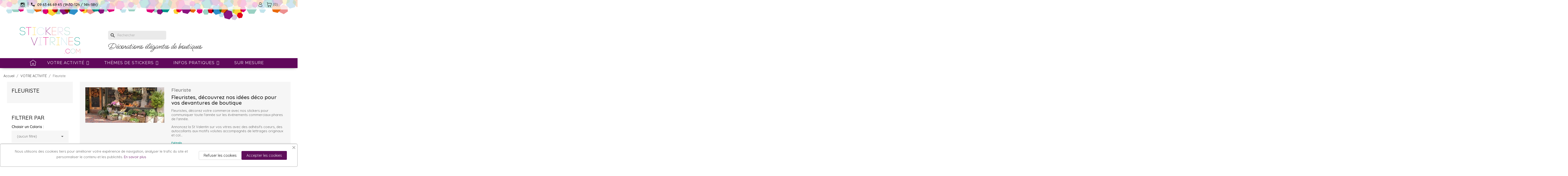

--- FILE ---
content_type: text/html; charset=utf-8
request_url: https://www.stickersvitrines.com/19-fleuristes
body_size: 25910
content:
<!doctype html>
<html lang="fr-FR">

  <head>
    
      
  <meta charset="utf-8">


  <meta http-equiv="x-ua-compatible" content="ie=edge">



  <title>Outils de communication pour les Fleuristes</title>
  
    <script data-keepinline="true">
    var ajaxGetProductUrl = '//www.stickersvitrines.com/module/cdc_googletagmanager/async';
    var ajaxShippingEvent = 1;
    var ajaxPaymentEvent = 1;

/* datalayer */
dataLayer = window.dataLayer || [];
    let cdcDatalayer = {"pageCategory":"category","event":"view_item_list","ecommerce":{"currency":"EUR","items":[{"item_name":"Sticker Horaires a personnaliser Lauriers","item_id":"47-925","price":"66","price_tax_exc":"55","item_category":"VOTRE ACTIVITE","item_category2":"Fleuriste","item_variant":"Rouge, L25 x H21","item_list_name":"Fleuriste","item_list_id":"cat_19","index":1,"quantity":1},{"item_name":"Sticker Bienvenue","item_id":"177-3059","price":"29.4","price_tax_exc":"24.5","item_category":"Themes de stickers","item_category2":"Signaletique","item_variant":"Blanc, L25 x H4,5","item_list_name":"Fleuriste","item_list_id":"cat_19","index":2,"quantity":1},{"item_name":"Sticker Prive","item_id":"174-3011","price":"15","price_tax_exc":"12.5","item_category":"Themes de stickers","item_category2":"Signaletique","item_variant":"Noir, L12 x H2 c","item_list_name":"Fleuriste","item_list_id":"cat_19","index":3,"quantity":1},{"item_name":"Raclette de pose","item_id":"75-1271","price":"3.6","price_tax_exc":"3","item_category":"Themes de stickers","item_variant":"non","item_list_name":"Fleuriste","item_list_id":"cat_19","index":4,"quantity":1},{"item_name":"Gratte-Vitres pour decoller des stickers","item_id":"97-1380","price":"9","price_tax_exc":"7.5","item_category":"Themes de stickers","item_variant":"non","item_list_name":"Fleuriste","item_list_id":"cat_19","index":5,"quantity":1},{"item_name":"Kit de Stickers Noel Givre","item_id":"383-9101","price":"118.2","price_tax_exc":"98.5","item_category":"Themes de stickers","item_category2":"Noel","item_variant":"Blanc, non","item_list_name":"Fleuriste","item_list_id":"cat_19","index":6,"quantity":1},{"item_name":"Kit de Stickers Joyeuses Fetes","item_id":"373-6407","price":"110.4","price_tax_exc":"92","item_category":"Themes de stickers","item_category2":"Noel","item_variant":"Blanc, non","item_list_name":"Fleuriste","item_list_id":"cat_19","index":7,"quantity":1},{"item_name":"Sticker Le temps du Muguet","item_id":"529-10828","price":"35.4","price_tax_exc":"29.5","item_category":"VOTRE ACTIVITE","item_category2":"Fleuriste","item_variant":"Non, L40 x H14","item_list_name":"Fleuriste","item_list_id":"cat_19","index":8,"quantity":1},{"item_name":"Sticker Muguet Porte-bonheur","item_id":"530-10822","price":"39","price_tax_exc":"32.5","item_category":"VOTRE ACTIVITE","item_category2":"Fleuriste","item_variant":"Non, L40 x H30","item_list_name":"Fleuriste","item_list_id":"cat_19","index":9,"quantity":1},{"item_name":"Sticker Couronne Dites-le avec des fleurs","item_id":"10-55","price":"47.4","price_tax_exc":"39.5","item_category":"Themes de stickers","item_category2":"Fetes","item_category3":"St Valentin","item_variant":"35 cm de diametre, non, Rouge","item_list_name":"Fleuriste","item_list_id":"cat_19","index":10,"quantity":1},{"item_name":"Kit de Stickers Marguerites","item_id":"364","price":"107.4","price_tax_exc":"89.5","item_category":"Themes de stickers","item_category2":"Fetes","item_category3":"St Valentin","item_list_name":"Fleuriste","item_list_id":"cat_19","index":11,"quantity":1},{"item_name":"Kit de Stickers Saint Valentin","item_id":"365-6343","price":"75","price_tax_exc":"62.5","item_category":"Themes de stickers","item_category2":"Fetes","item_category3":"St Valentin","item_variant":"Rouge, non","item_list_name":"Fleuriste","item_list_id":"cat_19","index":12,"quantity":1},{"item_name":"Sticker Timbre Saint Valentin","item_id":"141-2387","price":"41.4","price_tax_exc":"34.5","item_category":"Themes de stickers","item_category2":"Fetes","item_category3":"St Valentin","item_variant":"57 cm de diametre, Violet, Non","item_list_name":"Fleuriste","item_list_id":"cat_19","index":13,"quantity":1},{"item_name":"Kit de Stickers Velo Saint Valentin","item_id":"671-14535","price":"77.4","price_tax_exc":"64.5","item_category":"Themes de stickers","item_category2":"Fetes","item_category3":"St Valentin","item_variant":"Non","item_list_name":"Fleuriste","item_list_id":"cat_19","index":14,"quantity":1},{"item_name":"Sticker Je t’aime St Valentin Cactus","item_id":"673-14590","price":"47.4","price_tax_exc":"39.5","item_category":"Themes de stickers","item_category2":"Fetes","item_category3":"St Valentin","item_variant":"Non, L57 x H40","item_list_name":"Fleuriste","item_list_id":"cat_19","index":15,"quantity":1},{"item_name":"Kit de Stickers Un Amour de Saint Valentin","item_id":"367-6383","price":"77.4","price_tax_exc":"64.5","item_category":"Themes de stickers","item_category2":"Fetes","item_category3":"St Valentin","item_variant":"Rouge, Non","item_list_name":"Fleuriste","item_list_id":"cat_19","index":16,"quantity":1},{"item_name":"Kit de Stickers Promo Saint Valentin","item_id":"134-2282","price":"71.4","price_tax_exc":"59.5","item_category":"Themes de stickers","item_category2":"Fetes","item_category3":"St Valentin","item_variant":"sans coeur, -10%","item_list_name":"Fleuriste","item_list_id":"cat_19","index":17,"quantity":1},{"item_name":"Sticker Bouquet Saint Valentin","item_id":"139-2352","price":"47.4","price_tax_exc":"39.5","item_category":"Themes de stickers","item_category2":"Fetes","item_category3":"St Valentin","item_variant":"L57 x H26, Non","item_list_name":"Fleuriste","item_list_id":"cat_19","index":18,"quantity":1},{"item_name":"Sticker Je t'aime rose St Valentin","item_id":"674-14602","price":"39","price_tax_exc":"32.5","item_category":"Themes de stickers","item_category2":"Fetes","item_category3":"St Valentin","item_variant":"Non, L40 x H31","item_list_name":"Fleuriste","item_list_id":"cat_19","index":19,"quantity":1},{"item_name":"Sticker Couronne Coeur et Fleurs St Valentin","item_id":"597-12841","price":"53.4","price_tax_exc":"44.5","item_category":"Themes de stickers","item_category2":"Fetes","item_category3":"St Valentin","item_variant":"Non, L57 x H46","item_list_name":"Fleuriste","item_list_id":"cat_19","index":20,"quantity":1},{"item_name":"Kit de Sticker Branche de cerisier et chaise de jardin","item_id":"514-10484","price":"137.4","price_tax_exc":"114.5","item_category":"Themes de stickers","item_category2":"Saisons","item_category3":"Printemps - 1ER MAI","item_variant":"Non","item_list_name":"Fleuriste","item_list_id":"cat_19","index":21,"quantity":1},{"item_name":"Kit de Stickers Vive le Printemps Fleurs geantes","item_id":"686","price":"113.4","price_tax_exc":"94.5","item_category":"VOTRE ACTIVITE","item_category2":"Fleuriste","item_list_name":"Fleuriste","item_list_id":"cat_19","index":22,"quantity":1},{"item_name":"Stickers Fleurs de cerisier","item_id":"517-10781","price":"42","price_tax_exc":"35","item_category":"Themes de stickers","item_category2":"Saisons","item_category3":"Printemps - 1ER MAI","item_variant":"Non","item_list_name":"Fleuriste","item_list_id":"cat_19","index":23,"quantity":1},{"item_name":"Sticker Branche de cerisier","item_id":"513-10486","price":"63","price_tax_exc":"52.5","item_category":"Themes de stickers","item_category2":"Saisons","item_category3":"Printemps - 1ER MAI","item_variant":"Non","item_list_name":"Fleuriste","item_list_id":"cat_19","index":24,"quantity":1},{"item_name":"Kit de Stickers Hello Printemps Bottes","item_id":"125-2198","price":"83.4","price_tax_exc":"69.5","item_category":"VOTRE ACTIVITE","item_category2":"Fleuriste","item_variant":"Rose","item_list_name":"Fleuriste","item_list_id":"cat_19","index":25,"quantity":1},{"item_name":"Stickers Fleurs Roses Multicolores","item_id":"8-10277","price":"47.4","price_tax_exc":"39.5","item_category":"Themes de stickers","item_category2":"Saisons","item_category3":"Printemps - 1ER MAI","item_variant":"non","item_list_name":"Fleuriste","item_list_id":"cat_19","index":26,"quantity":1},{"item_name":"Kit de Stickers Arche de Fleurs","item_id":"511-10700","price":"179.4","price_tax_exc":"149.5","item_category":"Themes de stickers","item_category2":"Saisons","item_category3":"Printemps - 1ER MAI","item_variant":"non","item_list_name":"Fleuriste","item_list_id":"cat_19","index":27,"quantity":1},{"item_name":"Kit de Stickers Au Jardin","item_id":"310-5189","price":"142.8","price_tax_exc":"119","item_category":"Themes de stickers","item_category2":"Saisons","item_category3":"Printemps - 1ER MAI","item_variant":"Non","item_list_name":"Fleuriste","item_list_id":"cat_19","index":28,"quantity":1},{"item_name":"Kit de Stickers Sur un Air de Printemps","item_id":"314","price":"69","price_tax_exc":"57.5","item_category":"Themes de stickers","item_category2":"Saisons","item_category3":"Printemps - 1ER MAI","item_list_name":"Fleuriste","item_list_id":"cat_19","index":29,"quantity":1},{"item_name":"Sticker Couronne de Fleurs de Cerisier","item_id":"516-10809","price":"53.4","price_tax_exc":"44.5","item_category":"Themes de stickers","item_category2":"Saisons","item_category3":"Printemps - 1ER MAI","item_variant":"Non, L57 X H60","item_list_name":"Fleuriste","item_list_id":"cat_19","index":30,"quantity":1}]}};
    dataLayer.push(cdcDatalayer);

/* call to GTM Tag */
(function(w,d,s,l,i){w[l]=w[l]||[];w[l].push({'gtm.start':
new Date().getTime(),event:'gtm.js'});var f=d.getElementsByTagName(s)[0],
j=d.createElement(s),dl=l!='dataLayer'?'&l='+l:'';j.async=true;j.src=
'https://www.googletagmanager.com/gtm.js?id='+i+dl;f.parentNode.insertBefore(j,f);
})(window,document,'script','dataLayer','GTM-M5SZSZN');

/* async call to avoid cache system for dynamic data */
dataLayer.push({
  'event': 'datalayer_ready'
});
</script>
  
  <meta name="description" content="Fleuristes, décorez votre commerce avec nos vitrophanies pour communiquer toute l&#039;année sur les événements commerciaux phares: St Valentin, fête des mères, Noël">
  <meta name="keywords" content="">
        <link rel="canonical" href="https://www.stickersvitrines.com/19-fleuristes">
    
      
  
  
    <script type="application/ld+json">
  {
    "@context": "https://schema.org",
    "@type": "Organization",
    "name" : "Stickers Vitrines",
    "url" : "https://www.stickersvitrines.com/",
          "logo": {
        "@type": "ImageObject",
        "url":"https://www.stickersvitrines.com/img/logo-1655801028.jpg"
      }
      }
</script>

<script type="application/ld+json">
  {
    "@context": "https://schema.org",
    "@type": "WebPage",
    "isPartOf": {
      "@type": "WebSite",
      "url":  "https://www.stickersvitrines.com/",
      "name": "Stickers Vitrines"
    },
    "name": "Outils de communication pour les Fleuristes",
    "url":  "https://www.stickersvitrines.com/19-fleuristes"
  }
</script>


  <script type="application/ld+json">
    {
      "@context": "https://schema.org",
      "@type": "BreadcrumbList",
      "itemListElement": [
                  {
            "@type": "ListItem",
            "position": 1,
            "name": "Accueil",
            "item": "https://www.stickersvitrines.com/"
          },                  {
            "@type": "ListItem",
            "position": 2,
            "name": "VOTRE ACTIVITÉ ",
            "item": "https://www.stickersvitrines.com/3-votre-activite"
          },                  {
            "@type": "ListItem",
            "position": 3,
            "name": "Fleuriste",
            "item": "https://www.stickersvitrines.com/19-fleuristes"
          }              ]
    }
  </script>
  
  
  
  <script type="application/ld+json">
  {
    "@context": "https://schema.org",
    "@type": "ItemList",
    "itemListElement": [
          {
        "@type": "ListItem",
        "position": 1,
        "name": "Sticker Horaires à personnaliser Lauriers",
        "url": "https://www.stickersvitrines.com/fleuristes/47-925-sticker-horaires-a-personnaliser-lauriers.html#/36-coloris-rouge/156-format-l25_x_h21"
      },          {
        "@type": "ListItem",
        "position": 2,
        "name": "Sticker Bienvenue",
        "url": "https://www.stickersvitrines.com/signaletique-horaires/177-3059-sticker-bienvenue.html#/39-coloris-blanc/426-format-l25_x_h45"
      },          {
        "@type": "ListItem",
        "position": 3,
        "name": "Sticker Privé",
        "url": "https://www.stickersvitrines.com/signaletique-horaires/174-3011-sticker-prive.html#/157-coloris-noir/417-format-l12_x_h2_c"
      },          {
        "@type": "ListItem",
        "position": 4,
        "name": "Raclette de pose",
        "url": "https://www.stickersvitrines.com/themes-de-stickers/75-1271-raclette-de-pose.html#/236-option_1_gratte_vitres_supplementaire_avec_reduction-non"
      },          {
        "@type": "ListItem",
        "position": 5,
        "name": "Gratte-Vitres pour décoller des stickers",
        "url": "https://www.stickersvitrines.com/themes-de-stickers/97-1380-gratte-vitres-pour-decoller-des-stickers.html#/278-option_1_raclette_de_pose_supplementaire_avec_reduction-non"
      },          {
        "@type": "ListItem",
        "position": 6,
        "name": "Kit de Stickers Noël Givré",
        "url": "https://www.stickersvitrines.com/noel/383-9101-kit-de-stickers-noel-givre.html#/39-coloris-blanc/125-option_10_flocons_supplementaires_avec_reduction_de_5-non"
      },          {
        "@type": "ListItem",
        "position": 7,
        "name": "Kit de Stickers Joyeuses Fêtes",
        "url": "https://www.stickersvitrines.com/noel/373-6407-kit-de-stickers-joyeuses-fetes.html#/39-coloris-blanc/125-option_10_flocons_supplementaires_avec_reduction_de_5-non"
      },          {
        "@type": "ListItem",
        "position": 8,
        "name": "Sticker Le temps du Muguet",
        "url": "https://www.stickersvitrines.com/fleuristes/529-10828-sticker-le-temps-du-muguet.html#/329-option_10_papillons_supplementaires_avec_reduction_de_5-non/734-format-l40_x_h14"
      },          {
        "@type": "ListItem",
        "position": 9,
        "name": "Sticker Muguet Porte-bonheur",
        "url": "https://www.stickersvitrines.com/fleuristes/530-10822-sticker-muguet-porte-bonheur.html#/329-option_10_papillons_supplementaires_avec_reduction_de_5-non/788-format-l40_x_h30"
      },          {
        "@type": "ListItem",
        "position": 10,
        "name": "Sticker Couronne Dites-le avec des fleurs",
        "url": "https://www.stickersvitrines.com/st-valentin/10-55-sticker-couronne-dites-le-avec-des-fleurs.html#/30-format-35_cm_de_diametre/32-option_25_fleurs_multicolores_supp_avec_reduction_de_5-non/36-coloris-rouge"
      },          {
        "@type": "ListItem",
        "position": 11,
        "name": "Kit de Stickers Marguerites",
        "url": "https://www.stickersvitrines.com/st-valentin/364-kit-de-stickers-marguerites.html"
      },          {
        "@type": "ListItem",
        "position": 12,
        "name": "Kit de Stickers Saint Valentin",
        "url": "https://www.stickersvitrines.com/st-valentin/365-6343-kit-de-stickers-saint-valentin.html#/36-coloris-rouge/345-option_10_coeurs_supplementaires_avec_reduction_de_5-non"
      },          {
        "@type": "ListItem",
        "position": 13,
        "name": "Sticker Timbre Saint Valentin",
        "url": "https://www.stickersvitrines.com/st-valentin/141-2387-sticker-timbre-saint-valentin.html#/34-format-57_cm_de_diametre/42-coloris-violet/55-option_10_coeurs_supplementaires_avec_reduction_de_5-non"
      },          {
        "@type": "ListItem",
        "position": 14,
        "name": "Kit de Stickers Vélo Saint Valentin",
        "url": "https://www.stickersvitrines.com/st-valentin/671-14535-kit-de-stickers-velo-saint-valentin.html#/60-option_14_petits_coeurs_supplementaires_avec_reduction_de_5-non"
      },          {
        "@type": "ListItem",
        "position": 15,
        "name": "Sticker Je t’aime St Valentin Cactus",
        "url": "https://www.stickersvitrines.com/st-valentin/673-14590-sticker-je-taime-st-valentin-cactus.html#/60-option_14_petits_coeurs_supplementaires_avec_reduction_de_5-non/99-format-l57_x_h40"
      },          {
        "@type": "ListItem",
        "position": 16,
        "name": "Kit de Stickers Un Amour de Saint Valentin",
        "url": "https://www.stickersvitrines.com/st-valentin/367-6383-kit-de-stickers-un-amour-de-saint-valentin.html#/36-coloris-rouge/55-option_10_coeurs_supplementaires_avec_reduction_de_5-non"
      },          {
        "@type": "ListItem",
        "position": 17,
        "name": "Kit de Stickers Promo Saint Valentin",
        "url": "https://www.stickersvitrines.com/st-valentin/134-2282-kit-de-stickers-promo-saint-valentin.html#/338-option_10_coeurs_multicolores-sans_coeur/340-choisissez_votre_-_10"
      },          {
        "@type": "ListItem",
        "position": 18,
        "name": "Sticker Bouquet Saint Valentin",
        "url": "https://www.stickersvitrines.com/st-valentin/139-2352-sticker-bouquet-saint-valentin.html#/25-format-l57_x_h26/55-option_10_coeurs_supplementaires_avec_reduction_de_5-non"
      },          {
        "@type": "ListItem",
        "position": 19,
        "name": "Sticker Je t&#039;aime rose St Valentin",
        "url": "https://www.stickersvitrines.com/st-valentin/674-14602-sticker-je-taime-rose-st-valentin.html#/60-option_14_petits_coeurs_supplementaires_avec_reduction_de_5-non/1018-format-l40_x_h31"
      },          {
        "@type": "ListItem",
        "position": 20,
        "name": "Sticker Couronne Coeur et Fleurs St Valentin",
        "url": "https://www.stickersvitrines.com/st-valentin/597-12841-sticker-couronne-coeur-et-fleurs-st-valentin.html#/60-option_14_petits_coeurs_supplementaires_avec_reduction_de_5-non/625-format-l57_x_h46"
      },          {
        "@type": "ListItem",
        "position": 21,
        "name": "Kit de Sticker Branche de cerisier et chaise de jardin",
        "url": "https://www.stickersvitrines.com/printemps/514-10484-kit-de-sticker-branche-de-cerisier-et-chaise-de-jardin.html#/877-option_25_fleurs_de_cerisier_supplementaires_reduction_de_5-non"
      },          {
        "@type": "ListItem",
        "position": 22,
        "name": "Kit de Stickers Vive le Printemps Fleurs géantes",
        "url": "https://www.stickersvitrines.com/fleuristes/686-kit-de-stickers-vive-le-printemps-fleurs-geantes.html"
      },          {
        "@type": "ListItem",
        "position": 23,
        "name": "Stickers Fleurs de cerisier",
        "url": "https://www.stickersvitrines.com/printemps/517-10781-stickers-fleurs-de-cerisier.html#/877-option_25_fleurs_de_cerisier_supplementaires_reduction_de_5-non"
      },          {
        "@type": "ListItem",
        "position": 24,
        "name": "Sticker Branche de cerisier",
        "url": "https://www.stickersvitrines.com/printemps/513-10486-sticker-branche-de-cerisier.html#/877-option_25_fleurs_de_cerisier_supplementaires_reduction_de_5-non"
      },          {
        "@type": "ListItem",
        "position": 25,
        "name": "Kit de Stickers Hello Printemps Bottes",
        "url": "https://www.stickersvitrines.com/fleuristes/125-2198-kit-de-stickers-hello-printemps-bottes.html#/315-coloris-rose"
      },          {
        "@type": "ListItem",
        "position": 26,
        "name": "Stickers Fleurs Roses Multicolores",
        "url": "https://www.stickersvitrines.com/printemps/8-10277-stickers-fleurs-roses-multicolores.html#/32-option_25_fleurs_multicolores_supp_avec_reduction_de_5-non"
      },          {
        "@type": "ListItem",
        "position": 27,
        "name": "Kit de Stickers Arche de Fleurs",
        "url": "https://www.stickersvitrines.com/printemps/511-10700-kit-de-sticker-arche-de-fleurs.html#/32-option_25_fleurs_multicolores_supp_avec_reduction_de_5-non"
      },          {
        "@type": "ListItem",
        "position": 28,
        "name": "Kit de Stickers Au Jardin",
        "url": "https://www.stickersvitrines.com/printemps/310-5189-kit-de-stickers-au-jardin.html#/329-option_10_papillons_supplementaires_avec_reduction_de_5-non"
      },          {
        "@type": "ListItem",
        "position": 29,
        "name": "Kit de Stickers Sur un Air de Printemps",
        "url": "https://www.stickersvitrines.com/printemps/314-kit-de-stickers-sur-un-air-de-printemps.html"
      },          {
        "@type": "ListItem",
        "position": 30,
        "name": "Sticker Couronne de Fleurs de Cerisier",
        "url": "https://www.stickersvitrines.com/printemps/516-10809-sticker-couronne-de-fleurs-de-cerisier.html#/877-option_25_fleurs_de_cerisier_supplementaires_reduction_de_5-non/878-format-l57_x_h60"
      }        ]
  }
</script>

  
  
    
                
                            
        <link rel="next" href="https://www.stickersvitrines.com/19-fleuristes?page=2">  

  
    <meta property="og:title" content="Outils de communication pour les Fleuristes" />
    <meta property="og:description" content="Fleuristes, décorez votre commerce avec nos vitrophanies pour communiquer toute l&#039;année sur les événements commerciaux phares: St Valentin, fête des mères, Noël" />
    <meta property="og:url" content="https://www.stickersvitrines.com/19-fleuristes" />
    <meta property="og:site_name" content="Stickers Vitrines" />
    <meta property="og:type" content="website" />    



  <meta name="viewport" content="width=device-width, initial-scale=1">



  <link rel="icon" type="image/vnd.microsoft.icon" href="https://www.stickersvitrines.com/img/favicon-1.ico?1665992800">
  <link rel="shortcut icon" type="image/x-icon" href="https://www.stickersvitrines.com/img/favicon-1.ico?1665992800">


<link rel="preconnect" href="https://fonts.googleapis.com">
<link rel="preconnect" href="https://fonts.gstatic.com" crossorigin>
<link href="https://fonts.googleapis.com/css2?family=Kalam:wght@300;400&family=League+Script&family=Ms+Madi&family=Quicksand:wght@400;500;600&family=Raleway:ital,wght@0,200;0,300;0,400;0,500;0,600;0,700;0,800;1,300;1,400;1,500;1,600;1,700;1,800&display=swap" rel="stylesheet">

    <link rel="stylesheet" href="https://www.stickersvitrines.com/themes/ebtheme/assets/cache/theme-27a8b0316.css" type="text/css" media="all">




  

  <script type="text/javascript">
        var BONINSTAGRAM_DISPLAY_CAROUSEL = "0";
        var BONINSTAGRAM_LIMIT = "8";
        var base_dir = "\/modules\/";
        var btPixel = {"btnAddToWishlist":"button.wishlist-button-add","tagContent":{"sPixel":"","aDynTags":{"content_type":{"label":"content_type","value":"product"},"content_ids":{"label":"content_ids","value":"['FR47','FR177','FR174','FR75','FR97','FR383','FR373','FR529','FR530','FR10','FR364','FR365','FR141','FR671','FR673','FR367','FR134','FR139','FR674','FR597','FR514','FR686','FR517','FR513','FR125','FR8','FR511','FR310','FR314','FR516']"},"value":{"label":"value","value":null},"content_name":{"label":"content_name","value":"Fleuriste"},"content_category":{"label":"content_category","value":"VOTRE ACTIVIT\u00c9  > Fleuriste"}},"sCR":"\n","aTrackingType":{"label":"tracking_type","value":"ViewCategory"},"sJsObjName":"oPixelFacebook"},"tagContentApi":"l51rEAgQOtBjIw8xTfdy1J8h7REtQeyIaCNf6RvelavdLT9Z0kN\/x+8fxghkaMnfSbx1i4Lhs71NO2k3ZH1ItKeNGtWFpsPyut9dIdqU77UXOB1PTPqRdRhTHhtcPJgQaVj+kG5cCfYjTMCt845NZokTOLNymmHPT7ETP0C\/kQ0iZW1nwG64fpX504NNwgssTZYyavzCNiARVdcqvc6LURVrngHDva6Ud3r9Ec3Lp4UvCYQaIEiuisJKadePnLPf2KGwXYkT\/xaq3j7ROxAC4sPQtlVkFnPnevefx7mavTA+JjSwvZ1MG+3FMr5ka2XVUqEg4oqtLgQVhIy9Cw8F3gNrz9OFoFdqdCPp9YfrUpoj8zYOglgamDYlB0963fyPqf\/s02TppsXrFF3Si4jJxduriEYnUIz9ODqR6MSrXDXc8YHuSU32NL7o\/pHKePLoSWA6u\/JaZeUzBJ7\/5kqKDxrfdHHCTc\/cBYJSOjDOiRvGX6CplW5Wq+IIAe5p4d7FUKKbX8xEFYXapLRDZoDGJHTRy+sPzvM111tIuaqsa3nvlNiZx4gqAQktDgY378M64RQLxFXQ125hdu3\/nYI2WYaWaNuFs+OVudfIy\/0WWtZCW6gYCsXnQ+X099E5dd8PjrOVwwp89ny3nVHopbK3axXbeIONssDS6PcoQMnbVjhiAqRoNZYi1dl8yWW+kSkTGvXASQh9pq+XRzvAp5EaP3alEvp2L\/AtNfGvsb3OeO24Hhi5+nmAO+9dtlQSX2BYC+DEzIcUMOFELmhXNcoU9oGFSRHqeKwECX\/jOFEAY8T6jEtNTQGP\/sacNRPeZZnXMS\/elea3OMAknipOwEDKiiApAaRlVAB8Wv35Uslkpb+vUSvFIWS7Cqg1QVCMRCZP","ApiToken":"1164c5c690205810a8a83e4a9e040a0b","pixel_id":"","bUseConsent":"0","iConsentConsentLvl":0,"bConsentHtmlElement":"","bConsentHtmlElementSecond":"","bUseAxeption":"0","token":"0200eb2868d68a212cb8301b9b236e06","ajaxUrl":"https:\/\/www.stickersvitrines.com\/module\/facebookproductad\/ajax","external_id":0,"useAdvancedMatching":false,"advancedMatchingData":false,"eventId":"\"4141\"","fbdaSeparator":"v","pixelCurrency":"EUR","comboExport":"0","prefix":"","prefixLang":"FR","useConversionApi":"0","useApiForPageView":"0","currentPage":"category","id_order":false,"id_product_attribute":false};
        var iqitmegamenu = {"sticky":true,"mobileType":"push","containerSelector":"#wrapper .container"};
        var isMobile = false;
        var prestashop = {"cart":{"products":[],"totals":{"total":{"type":"total","label":"Total","amount":0,"value":"0,00\u00a0\u20ac"},"total_including_tax":{"type":"total","label":"Total TTC","amount":0,"value":"0,00\u00a0\u20ac"},"total_excluding_tax":{"type":"total","label":"Total HT :","amount":0,"value":"0,00\u00a0\u20ac"}},"subtotals":{"products":{"type":"products","label":"Sous-total","amount":0,"value":"0,00\u00a0\u20ac"},"discounts":null,"shipping":{"type":"shipping","label":"Livraison","amount":0,"value":""},"tax":null},"products_count":0,"summary_string":"0 articles","vouchers":{"allowed":1,"added":[]},"discounts":[],"minimalPurchase":0,"minimalPurchaseRequired":""},"currency":{"id":1,"name":"Euro","iso_code":"EUR","iso_code_num":"978","sign":"\u20ac"},"customer":{"lastname":null,"firstname":null,"email":null,"birthday":null,"newsletter":null,"newsletter_date_add":null,"optin":null,"website":null,"company":null,"siret":null,"ape":null,"is_logged":false,"gender":{"type":null,"name":null},"addresses":[]},"language":{"name":"Fran\u00e7ais (French)","iso_code":"fr","locale":"fr-FR","language_code":"fr","is_rtl":"0","date_format_lite":"d\/m\/Y","date_format_full":"d\/m\/Y H:i:s","id":1},"page":{"title":"","canonical":"https:\/\/www.stickersvitrines.com\/19-fleuristes","meta":{"title":"Outils de communication pour les Fleuristes","description":"Fleuristes, d\u00e9corez votre commerce avec nos vitrophanies pour communiquer toute l'ann\u00e9e sur les \u00e9v\u00e9nements commerciaux phares: St Valentin, f\u00eate des m\u00e8res, No\u00ebl","keywords":"","robots":"index"},"page_name":"category","body_classes":{"lang-fr":true,"lang-rtl":false,"country-FR":true,"currency-EUR":true,"layout-left-column":true,"page-category":true,"tax-display-enabled":true,"category-id-19":true,"category-Fleuriste":true,"category-id-parent-3":true,"category-depth-level-3":true},"admin_notifications":[]},"shop":{"name":"Stickers Vitrines","logo":"https:\/\/www.stickersvitrines.com\/img\/logo-1655801028.jpg","stores_icon":"https:\/\/www.stickersvitrines.com\/img\/logo_stores.png","favicon":"https:\/\/www.stickersvitrines.com\/img\/favicon-1.ico"},"urls":{"base_url":"https:\/\/www.stickersvitrines.com\/","current_url":"https:\/\/www.stickersvitrines.com\/19-fleuristes","shop_domain_url":"https:\/\/www.stickersvitrines.com","img_ps_url":"https:\/\/www.stickersvitrines.com\/img\/","img_cat_url":"https:\/\/www.stickersvitrines.com\/img\/c\/","img_lang_url":"https:\/\/www.stickersvitrines.com\/img\/l\/","img_prod_url":"https:\/\/www.stickersvitrines.com\/img\/p\/","img_manu_url":"https:\/\/www.stickersvitrines.com\/img\/m\/","img_sup_url":"https:\/\/www.stickersvitrines.com\/img\/su\/","img_ship_url":"https:\/\/www.stickersvitrines.com\/img\/s\/","img_store_url":"https:\/\/www.stickersvitrines.com\/img\/st\/","img_col_url":"https:\/\/www.stickersvitrines.com\/img\/co\/","img_url":"https:\/\/www.stickersvitrines.com\/themes\/ebtheme\/assets\/img\/","css_url":"https:\/\/www.stickersvitrines.com\/themes\/ebtheme\/assets\/css\/","js_url":"https:\/\/www.stickersvitrines.com\/themes\/ebtheme\/assets\/js\/","pic_url":"https:\/\/www.stickersvitrines.com\/upload\/","pages":{"address":"https:\/\/www.stickersvitrines.com\/adresse","addresses":"https:\/\/www.stickersvitrines.com\/adresses","authentication":"https:\/\/www.stickersvitrines.com\/Connexion","cart":"https:\/\/www.stickersvitrines.com\/panier","category":"https:\/\/www.stickersvitrines.com\/index.php?controller=category","cms":"https:\/\/www.stickersvitrines.com\/index.php?controller=cms","contact":"https:\/\/www.stickersvitrines.com\/nous-contacter","discount":"https:\/\/www.stickersvitrines.com\/reduction","guest_tracking":"https:\/\/www.stickersvitrines.com\/suivi-commande-invite","history":"https:\/\/www.stickersvitrines.com\/historique-commandes","identity":"https:\/\/www.stickersvitrines.com\/identite","index":"https:\/\/www.stickersvitrines.com\/","my_account":"https:\/\/www.stickersvitrines.com\/mon-compte","order_confirmation":"https:\/\/www.stickersvitrines.com\/confirmation-commande","order_detail":"https:\/\/www.stickersvitrines.com\/index.php?controller=order-detail","order_follow":"https:\/\/www.stickersvitrines.com\/suivi-commande","order":"https:\/\/www.stickersvitrines.com\/commande","order_return":"https:\/\/www.stickersvitrines.com\/index.php?controller=order-return","order_slip":"https:\/\/www.stickersvitrines.com\/avoirs","pagenotfound":"https:\/\/www.stickersvitrines.com\/page-introuvable","password":"https:\/\/www.stickersvitrines.com\/recuperation-mot-de-passe","pdf_invoice":"https:\/\/www.stickersvitrines.com\/index.php?controller=pdf-invoice","pdf_order_return":"https:\/\/www.stickersvitrines.com\/index.php?controller=pdf-order-return","pdf_order_slip":"https:\/\/www.stickersvitrines.com\/index.php?controller=pdf-order-slip","prices_drop":"https:\/\/www.stickersvitrines.com\/promotions","product":"https:\/\/www.stickersvitrines.com\/index.php?controller=product","search":"https:\/\/www.stickersvitrines.com\/recherche","sitemap":"https:\/\/www.stickersvitrines.com\/plan-site","stores":"https:\/\/www.stickersvitrines.com\/magasins","supplier":"https:\/\/www.stickersvitrines.com\/fournisseur","register":"https:\/\/www.stickersvitrines.com\/Connexion?create_account=1","order_login":"https:\/\/www.stickersvitrines.com\/commande?login=1"},"alternative_langs":[],"theme_assets":"\/themes\/ebtheme\/assets\/","actions":{"logout":"https:\/\/www.stickersvitrines.com\/?mylogout="},"no_picture_image":{"bySize":{"small_default":{"url":"https:\/\/www.stickersvitrines.com\/img\/p\/fr-default-small_default.jpg","width":98,"height":70},"cart_default":{"url":"https:\/\/www.stickersvitrines.com\/img\/p\/fr-default-cart_default.jpg","width":125,"height":125},"medium_default":{"url":"https:\/\/www.stickersvitrines.com\/img\/p\/fr-default-medium_default.jpg","width":500,"height":358},"home_default":{"url":"https:\/\/www.stickersvitrines.com\/img\/p\/fr-default-home_default.jpg","width":500,"height":358},"large_default":{"url":"https:\/\/www.stickersvitrines.com\/img\/p\/fr-default-large_default.jpg","width":800,"height":573}},"small":{"url":"https:\/\/www.stickersvitrines.com\/img\/p\/fr-default-small_default.jpg","width":98,"height":70},"medium":{"url":"https:\/\/www.stickersvitrines.com\/img\/p\/fr-default-medium_default.jpg","width":500,"height":358},"large":{"url":"https:\/\/www.stickersvitrines.com\/img\/p\/fr-default-large_default.jpg","width":800,"height":573},"legend":""}},"configuration":{"display_taxes_label":true,"display_prices_tax_incl":false,"is_catalog":false,"show_prices":true,"opt_in":{"partner":false},"quantity_discount":{"type":"discount","label":"Remise sur prix unitaire"},"voucher_enabled":1,"return_enabled":0},"field_required":[],"breadcrumb":{"links":[{"title":"Accueil","url":"https:\/\/www.stickersvitrines.com\/"},{"title":"VOTRE ACTIVIT\u00c9 ","url":"https:\/\/www.stickersvitrines.com\/3-votre-activite"},{"title":"Fleuriste","url":"https:\/\/www.stickersvitrines.com\/19-fleuristes"}],"count":3},"link":{"protocol_link":"https:\/\/","protocol_content":"https:\/\/"},"time":1768959534,"static_token":"0200eb2868d68a212cb8301b9b236e06","token":"08826d2e2fb1ba582c9b638a05674e08","debug":false};
        var prestashopFacebookAjaxController = "https:\/\/www.stickersvitrines.com\/module\/ps_facebook\/Ajax";
        var psemailsubscription_subscription = "https:\/\/www.stickersvitrines.com\/module\/ps_emailsubscription\/subscription";
      </script>



  <script type="text/javascript">
    var ets_crosssell_16 =0;
</script>


    
  </head>

  <body id="category" class="lang-fr country-fr currency-eur layout-left-column page-category tax-display-enabled category-id-19 category-fleuriste category-id-parent-3 category-depth-level-3">

    
      <!-- Google Tag Manager (noscript) -->
<noscript><iframe src="https://www.googletagmanager.com/ns.html?id=GTM-M5SZSZN"
height="0" width="0" style="display:none;visibility:hidden"></iframe></noscript>
<!-- End Google Tag Manager (noscript) -->

    

    <main>
      
              

      <header id="header">
        
          
  <div class="header-banner">
    
  </div>



  <nav class="header-nav">
    <div class="container">
      <div class="row">
        <div class="hidden-sm-down">
          <div class="col-md-5 col-xs-12">
            <div id="_desktop_contact_link">
  <div id="contact-link">
      <a href="https://www.instagram.com/stickers_vitrines/" class="instagram_header"></a>
      <a href="https://www.stickersvitrines.com/interactiveform/contactez-nous" class="nav_contactlink">
            <span>
            <i class="material-icons">phone</i>
            09 63 46 69 45
            (9h30-12h / 14h-18h)
        </span>
          </a>
  </div>
</div>

          </div>
          <div class="col-md-7 right-nav">
              <div id="_desktop_user_info">
  <div class="user-info">
          <a
        href="https://www.stickersvitrines.com/mon-compte"
        title="Identifiez-vous"
        rel="nofollow"
      >
          <img src="https://www.stickersvitrines.com/themes/ebtheme/assets/img/account.png" width="24">
      </a>
      </div>
</div>
<div id="_desktop_cart">
  <div class="blockcart cart-preview inactive" data-refresh-url="//www.stickersvitrines.com/module/ps_shoppingcart/ajax">
    <div class="header">
                  <img src="https://www.stickersvitrines.com/themes/ebtheme/assets/img/cart.png" width="23">
                    <span class="cart-products-count">(0)</span>
          </div>
  </div>
</div>

          </div>
        </div>
        <div class="hidden-md-up text-sm-center mobile">
          <div class="clearfix"></div>
        </div>
          <div class="pt-1 hidden-md-up">
              <div class="js-top-menu mobile" id="_mobile_top_menu"></div>
              <div class="js-top-menu-bottom">
                  <div id="_mobile_currency_selector"></div>
                  <div id="_mobile_language_selector"></div>
                  <div id="_mobile_contact_link"></div>
              </div>
          </div>
      </div>
    </div>
  </nav>



  <div class="header-top">
    <div class="container">
       <div class="row">
        <div class="col-sm-8 col-md-4" id="_desktop_logo">
                                    
  <a href="https://www.stickersvitrines.com/">
    <img
      class="logo img-fluid"
      src="https://www.stickersvitrines.com/img/logo-1655801028.jpg"
      alt="Stickers Vitrines"
      width="501"
      height="219">
  </a>

                              </div>
         <div class="col-sm-4 hidden-md-up" id="mobile_header_btns">
           <div id="_desktop_user_info">
  <div class="user-info">
          <a
        href="https://www.stickersvitrines.com/mon-compte"
        title="Identifiez-vous"
        rel="nofollow"
      >
          <img src="https://www.stickersvitrines.com/themes/ebtheme/assets/img/account.png" width="24">
      </a>
      </div>
</div>
<div id="_desktop_cart">
  <div class="blockcart cart-preview inactive" data-refresh-url="//www.stickersvitrines.com/module/ps_shoppingcart/ajax">
    <div class="header">
                  <img src="https://www.stickersvitrines.com/themes/ebtheme/assets/img/cart.png" width="23">
                    <span class="cart-products-count">(0)</span>
          </div>
  </div>
</div>

         </div>
        <div class="header-top-right col-md-8 col-sm-12 position-static">
          <div id="search_widget" class="search-widgets" data-search-controller-url="//www.stickersvitrines.com/recherche">
  <form method="get" action="//www.stickersvitrines.com/recherche">
    <input type="hidden" name="controller" value="search">
    <i class="material-icons search" aria-hidden="true">search</i>
    <input type="text" name="s" value="" placeholder="Rechercher" aria-label="Rechercher">
    <i class="material-icons clear" aria-hidden="true">clear</i>
  </form>
</div>
 
<!-- Module Presta Blog -->

<div id="prestablog_displayslider">


</div>

<!-- Module Presta Blog -->

          <h3 id="shop_text">Décorations élégantes de boutiques</h3>
        </div>
      </div>
    </div>
  </div>
  	<div class="container container-iqit-menu">
	<div  class="iqitmegamenu-wrapper cbp-hor-width-0 iqitmegamenu-all clearfix">
		<div id="iqitmegamenu-horizontal" class="iqitmegamenu  cbp-nosticky " role="navigation">
			<div class="container">

								
				<nav id="cbp-hrmenu" class="cbp-hrmenu cbp-horizontal cbp-hrsub-narrow         ">
					<ul>
												<li id="cbp-hrmenu-tab-1" class="cbp-hrmenu-tab cbp-hrmenu-tab-1 cbp-onlyicon ">
	<a href="https://www.stickersvitrines.com/" >

								<span class="cbp-tab-title">
								 <img src="https://www.stickersvitrines.com/img/cms/home (1).png" alt="Accueil" class="cbp-mainlink-iicon" /></span>
														</a>
													</li>
												<li id="cbp-hrmenu-tab-2" class="cbp-hrmenu-tab cbp-hrmenu-tab-2  cbp-has-submeu">
	<a href="https://www.stickersvitrines.com/3-votre-activite" >

								<span class="cbp-tab-title">
								Votre activité <i class="fa fa-angle-down cbp-submenu-aindicator"></i></span>
														</a>
														<div class="cbp-hrsub col-xs-12">
								<div class="cbp-triangle-container"><div class="cbp-triangle-top"></div><div class="cbp-triangle-top-back"></div></div>
								<div class="cbp-hrsub-inner">
																		
																																	




<div class="row menu_row menu-element  first_rows menu-element-id-1">
                

                                                




    <div class="col-xs-2 cbp-menu-column cbp-menu-element menu-element-id-2 ">
        <div class="cbp-menu-column-inner">
                        
                
                
                                            <a href="https://www.stickersvitrines.com/17-alimentation">                        <img src="https://www.stickersvitrines.com/img/cms/visu activités/ALIMENTATION STICKER VITROPHANIE.JPG" class="img-fluid cbp-banner-image"
                                                              width="490" height="220" />
                        </a>                    
                
            

                                                




<div class="row menu_row menu-element  menu-element-id-8">
                

                                                




    <div class="col-xs-12 cbp-menu-column cbp-menu-element menu-element-id-9 ">
        <div class="cbp-menu-column-inner">
                        
                                                            <a href="https://www.stickersvitrines.com/17-alimentation"
                           class="cbp-column-title">ALIMENTATION  </a>
                                    
                
                                            <ul class="cbp-links cbp-valinks">
                                                                                                <li><a href="https://www.stickersvitrines.com/30-restaurants-hotels"
                                           >Restaurants - Hôtels - Café</a>
                                    </li>
                                                                                                                                <li><a href="https://www.stickersvitrines.com/31-boulangerie-patisserie-chocolaterie"
                                           >Boulangerie - Pâtisserie  - Chocolaterie</a>
                                    </li>
                                                                                                                                <li><a href="https://www.stickersvitrines.com/32-commerces-de-bouche-cavistes"
                                           >Commerces de bouche - Cavistes</a>
                                    </li>
                                                                                    </ul>
                    
                
            

            
            </div>    </div>
                            
                </div>
                            
            </div>    </div>
                                    




    <div class="col-xs-2 cbp-menu-column cbp-menu-element menu-element-id-3 ">
        <div class="cbp-menu-column-inner">
                        
                
                
                                            <a href="https://www.stickersvitrines.com/16-sante">                        <img src="https://www.stickersvitrines.com/img/cms/sante.jpeg" class="img-fluid cbp-banner-image"
                                                              width="490" height="220" />
                        </a>                    
                
            

                                                




<div class="row menu_row menu-element  menu-element-id-10">
                

                                                




    <div class="col-xs-12 cbp-menu-column cbp-menu-element menu-element-id-11 ">
        <div class="cbp-menu-column-inner">
                        
                                                            <a href="https://www.stickersvitrines.com/16-sante"
                           class="cbp-column-title">SANTÉ </a>
                                    
                
                                            <ul class="cbp-links cbp-valinks">
                                                                                                <li><a href="https://www.stickersvitrines.com/28-opticiens"
                                           >Opticien</a>
                                    </li>
                                                                                                                                <li><a href="https://www.stickersvitrines.com/27-pharmacies"
                                           >Pharmacie</a>
                                    </li>
                                                                                                                                <li><a href="https://www.stickersvitrines.com/70-medical-cabinet-veterinaire-signaletique-kine-dentiste-laboratoire-medecin"
                                           >Cabinet Médical</a>
                                    </li>
                                                                                    </ul>
                    
                
            

            
            </div>    </div>
                            
                </div>
                            
            </div>    </div>
                                    




    <div class="col-xs-2 cbp-menu-column cbp-menu-element menu-element-id-4 ">
        <div class="cbp-menu-column-inner">
                        
                
                
                                            <a href="https://www.stickersvitrines.com/15-mode-accessoires">                        <img src="https://www.stickersvitrines.com/img/cms/CATEGORIE-MAROQUINERIE-CHAUSSURES-ADHESIFS-VITROPHANIES-COMMERCE.jpg" class="img-fluid cbp-banner-image"
                                                              width="490" height="220" />
                        </a>                    
                
            

                                                




<div class="row menu_row menu-element  menu-element-id-12">
                

                                                




    <div class="col-xs-12 cbp-menu-column cbp-menu-element menu-element-id-13 ">
        <div class="cbp-menu-column-inner">
                        
                                                            <a href="https://www.stickersvitrines.com/15-mode-accessoires"
                           class="cbp-column-title">MODE &amp; ACCESSOIRES </a>
                                    
                
                                            <ul class="cbp-links cbp-valinks">
                                                                                                <li><a href="https://www.stickersvitrines.com/22-boutique-femme"
                                           >Boutique Femme</a>
                                    </li>
                                                                                                                                <li><a href="https://www.stickersvitrines.com/23-boutique-lingerie"
                                           >Boutique Lingerie</a>
                                    </li>
                                                                                                                                <li><a href="https://www.stickersvitrines.com/24-boutique-homme"
                                           >Boutique Homme</a>
                                    </li>
                                                                                                                                <li><a href="https://www.stickersvitrines.com/25-enfants-jouets"
                                           >Enfants &amp; Jouets</a>
                                    </li>
                                                                                                                                <li><a href="https://www.stickersvitrines.com/26-magasins-de-sport"
                                           >Magasin de Sport</a>
                                    </li>
                                                                                                                                <li><a href="https://www.stickersvitrines.com/62-maroquinerie-chaussures"
                                           >Maroquinerie Chaussures</a>
                                    </li>
                                                                                    </ul>
                    
                
            

            
            </div>    </div>
                            
                </div>
                            
            </div>    </div>
                                    




    <div class="col-xs-3 cbp-menu-column cbp-menu-element menu-element-id-5 ">
        <div class="cbp-menu-column-inner">
                        
                                                            <a href="https://www.stickersvitrines.com/61-coiffure-beaute"
                           class="cbp-column-title">COIFFEUR &amp; INSTITUT DE BEAUTÉ </a>
                                    
                
                                            <a href="https://www.stickersvitrines.com/61-coiffure-beaute">                        <img src="https://www.stickersvitrines.com/img/cms/visu activités/CATEGORIE-COIFFURE-INSTITUT DE BEAUTE-AUTOCOLLANTS-SV.jpg" class="img-fluid cbp-banner-image"
                                                              width="490" height="220" />
                        </a>                    
                
            

            
            </div>    </div>
                                    




    <div class="col-xs-3 cbp-menu-column cbp-menu-element menu-element-id-7 ">
        <div class="cbp-menu-column-inner">
                        
                                                            <a href="https://www.stickersvitrines.com/21-decoration"
                           class="cbp-column-title">DÉCORATION </a>
                                    
                
                                            <a href="https://www.stickersvitrines.com/21-decoration">                        <img src="https://www.stickersvitrines.com/img/cms/visu activités/DECORATION STICKER VITROPHANIE 2.JPG" class="img-fluid cbp-banner-image"
                                                              width="490" height="220" />
                        </a>                    
                
            

            
            </div>    </div>
                                    




    <div class="col-xs-3 cbp-menu-column cbp-menu-element menu-element-id-6 ">
        <div class="cbp-menu-column-inner">
                        
                                                            <a href="https://www.stickersvitrines.com/20-bijouteries"
                           class="cbp-column-title">BIJOUTERIE  </a>
                                    
                
                                            <a href="https://www.stickersvitrines.com/20-bijouteries">                        <img src="https://www.stickersvitrines.com/img/cms/visu activités/CATEGORIE-BIJOUTERIE-FOURNISSEUR-AUTOCOLLANT.jpg" class="img-fluid cbp-banner-image"
                                                              width="490" height="220" />
                        </a>                    
                
            

            
            </div>    </div>
                                    




    <div class="col-xs-3 cbp-menu-column cbp-menu-element menu-element-id-14 ">
        <div class="cbp-menu-column-inner">
                        
                                                            <a href="https://www.stickersvitrines.com/19-fleuristes"
                           class="cbp-column-title">FLEURISTE </a>
                                    
                
                                            <a href="https://www.stickersvitrines.com/19-fleuristes">                        <img src="https://www.stickersvitrines.com/img/cms/visu activités/CATEGORIE-FLEURISTE-FOURNISSEUR-VITROPHANIES.jpg" class="img-fluid cbp-banner-image"
                                                              width="490" height="220" />
                        </a>                    
                
            

            
            </div>    </div>
                                    




    <div class="col-xs-3 cbp-menu-column cbp-menu-element menu-element-id-15 ">
        <div class="cbp-menu-column-inner">
                        
                                                            <a href="https://www.stickersvitrines.com/18-agences-bureaux"
                           class="cbp-column-title">AGENCES &amp; BUREAUX  </a>
                                    
                
                                            <a href="https://www.stickersvitrines.com/18-agences-bureaux">                        <img src="https://www.stickersvitrines.com/img/cms/VISUEL BUREAU NUAGE DE TAGS STICKERS SIGNALETIQUE.JPEG" class="img-fluid cbp-banner-image"
                                                              width="490" height="220" />
                        </a>                    
                
            

            
            </div>    </div>
                                    




    <div class="col-xs-3 cbp-menu-column cbp-menu-element menu-element-id-16 ">
        <div class="cbp-menu-column-inner">
                        
                                                            <a href="https://www.stickersvitrines.com/72-covid-19-signaletique-coronavirus-vitrophanie"
                           class="cbp-column-title">COVID-19 </a>
                                    
                
                                            <a href="https://www.stickersvitrines.com/72-covid-19-signaletique-coronavirus-vitrophanie">                        <img src="https://www.stickersvitrines.com/img/cms/covid-19-signaletique-coronavirus-vitrophanie.jpeg" class="img-fluid cbp-banner-image"
                                                              width="490" height="220" />
                        </a>                    
                
            

            
            </div>    </div>
                            
                </div>
																					
																										</div>
							</div>
													</li>
												<li id="cbp-hrmenu-tab-3" class="cbp-hrmenu-tab cbp-hrmenu-tab-3  cbp-has-submeu">
	<a href="https://www.stickersvitrines.com/12-themes-de-stickers" >

								<span class="cbp-tab-title">
								Thèmes de stickers <i class="fa fa-angle-down cbp-submenu-aindicator"></i></span>
														</a>
														<div class="cbp-hrsub col-xs-12">
								<div class="cbp-triangle-container"><div class="cbp-triangle-top"></div><div class="cbp-triangle-top-back"></div></div>
								<div class="cbp-hrsub-inner">
																		
																																	




<div class="row menu_row menu-element  first_rows menu-element-id-1">
                

                                                




    <div class="col-xs-2 cbp-menu-column cbp-menu-element menu-element-id-2 ">
        <div class="cbp-menu-column-inner">
                        
                
                
                                            <a href="https://www.stickersvitrines.com/75-autres-evenements-anniversaire">                        <img src="https://www.stickersvitrines.com/img/cms/visu themes/VISUEL-PUB-CATEGORIE-EVENT-SPORTIF-2018--.jpg" class="img-fluid cbp-banner-image"
                                                              width="490" height="220" />
                        </a>                    
                
            

                                                




<div class="row menu_row menu-element  menu-element-id-8">
                

                                                




    <div class="col-xs-12 cbp-menu-column cbp-menu-element menu-element-id-9 ">
        <div class="cbp-menu-column-inner">
                        
                                                            <a href="https://www.stickersvitrines.com/75-autres-evenements-anniversaire"
                           class="cbp-column-title">ÉVÈNEMENTS  </a>
                                    
                
                                            <ul class="cbp-links cbp-valinks">
                                                                                                <li><a href="https://www.stickersvitrines.com/75-autres-evenements-anniversaire"
                                           >Anniversaire &amp; autres évènements</a>
                                    </li>
                                                                                                                                <li><a href="https://www.stickersvitrines.com/71-foire-aux-vins-beaujolais-caviste-epicerie-supermarche"
                                           >Foire aux vins - Beaujolais</a>
                                    </li>
                                                                                                                                <li><a href="https://www.stickersvitrines.com/48-evenements-sportifs"
                                           >Événements Sportifs </a>
                                    </li>
                                                                                                                                <li><a href="https://www.stickersvitrines.com/77-octobre-rose-movember"
                                           >Octobre Rose - Movember</a>
                                    </li>
                                                                                    </ul>
                    
                
            

            
            </div>    </div>
                            
                </div>
                            
            </div>    </div>
                                    




    <div class="col-xs-2 cbp-menu-column cbp-menu-element menu-element-id-3 ">
        <div class="cbp-menu-column-inner">
                        
                
                
                                            <a href="https://www.stickersvitrines.com/34-fetes">                        <img src="https://www.stickersvitrines.com/img/cms/visu themes/FETE DES MERES-ADHESIF-IDEE-DECORATION-STICKERS.jpg" class="img-fluid cbp-banner-image"
                                                              width="490" height="220" />
                        </a>                    
                
            

                                                




<div class="row menu_row menu-element  menu-element-id-10">
                

                                                




    <div class="col-xs-12 cbp-menu-column cbp-menu-element menu-element-id-11 ">
        <div class="cbp-menu-column-inner">
                        
                                                            <a href="https://www.stickersvitrines.com/34-fetes"
                           class="cbp-column-title">FÊTES  </a>
                                    
                
                                            <ul class="cbp-links cbp-valinks">
                                                                                                <li><a href="https://www.stickersvitrines.com/43-st-valentin"
                                           >St Valentin</a>
                                    </li>
                                                                                                                                <li><a href="https://www.stickersvitrines.com/44-paques"
                                           >Pâques</a>
                                    </li>
                                                                                                                                <li><a href="https://www.stickersvitrines.com/45-fete-des-meres"
                                           >Fête des Mères</a>
                                    </li>
                                                                                                                                <li><a href="https://www.stickersvitrines.com/46-fete-des-peres"
                                           >Fête des Pères</a>
                                    </li>
                                                                                                                                <li><a href="https://www.stickersvitrines.com/65-fete-des-grands-meres"
                                           >Fête des Grands-Mères</a>
                                    </li>
                                                                                                                                <li><a href="https://www.stickersvitrines.com/47-halloween"
                                           >Halloween</a>
                                    </li>
                                                                                    </ul>
                    
                
            

            
            </div>    </div>
                            
                </div>
                            
            </div>    </div>
                                    




    <div class="col-xs-2 cbp-menu-column cbp-menu-element menu-element-id-4 ">
        <div class="cbp-menu-column-inner">
                        
                
                
                                            <a href="https://www.stickersvitrines.com/13-noel">                        <img src="https://www.stickersvitrines.com/img/cms/visu themes/CATEGORIE NOEL OPTICIEN.jpg" class="img-fluid cbp-banner-image"
                                                              width="490" height="220" />
                        </a>                    
                
            

                                                




<div class="row menu_row menu-element  menu-element-id-12">
                

                                                




    <div class="col-xs-12 cbp-menu-column cbp-menu-element menu-element-id-24 cbp-empty-column">
        <div class="cbp-menu-column-inner">
                        
                                                            <a href="https://www.stickersvitrines.com/13-noel"
                           class="cbp-column-title">NOËL </a>
                                    
                
            

            
            </div>    </div>
                                    




    <div class="col-xs-12 cbp-menu-column cbp-menu-element menu-element-id-22 ">
        <div class="cbp-menu-column-inner">
                        
                
                
                                            <a href="https://www.stickersvitrines.com/35-saisons">                        <img src="https://www.stickersvitrines.com/img/cms/visu themes/ETE-IDEES-DECORATION-TROPICAL-ETE-STICKERS-ADHESIFS-SV.jpg" class="img-fluid cbp-banner-image"
                                                              width="490" height="220" />
                        </a>                    
                
            

            
            </div>    </div>
                                    




    <div class="col-xs-12 cbp-menu-column cbp-menu-element menu-element-id-25 ">
        <div class="cbp-menu-column-inner">
                        
                                                            <a href="https://www.stickersvitrines.com/35-saisons"
                           class="cbp-column-title">SAISONS </a>
                                    
                
                                            <ul class="cbp-links cbp-valinks">
                                                                                                <li><a href="https://www.stickersvitrines.com/52-printemps"
                                           >Printemps - 1ER MAI</a>
                                    </li>
                                                                                                                                <li><a href="https://www.stickersvitrines.com/53-ete"
                                           >Été </a>
                                    </li>
                                                                                                                                <li><a href="https://www.stickersvitrines.com/49-automne-rentree"
                                           >Automne - Rentrée</a>
                                    </li>
                                                                                                                                <li><a href="https://www.stickersvitrines.com/50-hiver"
                                           >Hiver</a>
                                    </li>
                                                                                    </ul>
                    
                
            

            
            </div>    </div>
                            
                </div>
                            
            </div>    </div>
                                    




    <div class="col-xs-2 cbp-menu-column cbp-menu-element menu-element-id-5 ">
        <div class="cbp-menu-column-inner">
                        
                
                
                                            <a href="https://www.stickersvitrines.com/33-soldes-promos">                        <img src="https://www.stickersvitrines.com/img/cms/visu themes/SOLDES-VITROPHANIES-ADHESIFS-FOURNISSEUR-AUTOCOLLANT-SV.jpg" class="img-fluid cbp-banner-image"
                                                              width="490" height="220" />
                        </a>                    
                
            

                                                




<div class="row menu_row menu-element  menu-element-id-17">
                

                                                




    <div class="col-xs-12 cbp-menu-column cbp-menu-element menu-element-id-18 ">
        <div class="cbp-menu-column-inner">
                        
                                                            <a href="https://www.stickersvitrines.com/33-soldes-promos"
                           class="cbp-column-title">SOLDES &amp; PROMOS </a>
                                    
                
                                            <ul class="cbp-links cbp-valinks">
                                                                                                <li><a href="https://www.stickersvitrines.com/39-promos-ventes-privees-black-friday"
                                           >Promos - Ventes Privées - Black Friday</a>
                                    </li>
                                                                                                                                <li><a href="https://www.stickersvitrines.com/40-destockage-braderie-liquidation"
                                           >Destockage - Braderie   Liquidation</a>
                                    </li>
                                                                                                                                <li><a href="https://www.stickersvitrines.com/41-soldes"
                                           >Soldes Eté</a>
                                    </li>
                                                                                                                                <li><a href="https://www.stickersvitrines.com/63-soldes-hiver"
                                           >Soldes Hiver</a>
                                    </li>
                                                                                    </ul>
                    
                
            

            
            </div>    </div>
                                    




    <div class="col-xs-12 cbp-menu-column cbp-menu-element menu-element-id-26 cbp-empty-column">
        <div class="cbp-menu-column-inner">
                        
                                                            <a href="https://www.stickersvitrines.com/36-nouvelle-collection"
                           class="cbp-column-title">NOUVELLE COLLECTION </a>
                                    
                
            

            
            </div>    </div>
                            
                </div>
                            
            </div>    </div>
                                    




    <div class="col-xs-2 cbp-menu-column cbp-menu-element menu-element-id-6 ">
        <div class="cbp-menu-column-inner">
                        
                
                
                                            <a href="https://www.stickersvitrines.com/37-signaletique-horaires">                        <img src="https://www.stickersvitrines.com/img/cms/visu themes/SIGNALETIQUE-FOURNISSEUR-ADHESIFS-VITROPHANIES-AUTOCOLLANTS-SV.jpg" class="img-fluid cbp-banner-image"
                                                              width="490" height="220" />
                        </a>                    
                
            

                                                




<div class="row menu_row menu-element  menu-element-id-19">
                

                                                




    <div class="col-xs-12 cbp-menu-column cbp-menu-element menu-element-id-20 ">
        <div class="cbp-menu-column-inner">
                        
                                                            <a href="https://www.stickersvitrines.com/37-signaletique-horaires"
                           class="cbp-column-title">SIGNALÉTIQUE </a>
                                    
                
                                            <ul class="cbp-links cbp-valinks">
                                                                                                <li><a href="https://www.stickersvitrines.com/67-horaires"
                                           >Horaires</a>
                                    </li>
                                                                                                                                <li><a href="https://www.stickersvitrines.com/68-signaletique-commerce-magasin"
                                           >Signalétique</a>
                                    </li>
                                                                                                                                <li><a href="https://www.stickersvitrines.com/69-signaletique-bureau-agence-cabinet"
                                           >Bureau &amp; Cabinet</a>
                                    </li>
                                                                                    </ul>
                    
                
            

            
            </div>    </div>
                                    




    <div class="col-xs-12 cbp-menu-column cbp-menu-element menu-element-id-28 ">
        <div class="cbp-menu-column-inner">
                        
                
                
                                            <a href="https://www.stickersvitrines.com/38-a-personnaliser">                        <img src="https://www.stickersvitrines.com/img/cms/visu themes/VITROPHANIES ADHESIFS A PERSONNALISER.jpg" class="img-fluid cbp-banner-image"
                                                              width="490" height="220" />
                        </a>                    
                
            

            
            </div>    </div>
                                    




    <div class="col-xs-12 cbp-menu-column cbp-menu-element menu-element-id-27 cbp-empty-column">
        <div class="cbp-menu-column-inner">
                        
                                                            <a href="https://www.stickersvitrines.com/38-a-personnaliser"
                           class="cbp-column-title">À PERSONNALISER </a>
                                    
                
            

            
            </div>    </div>
                            
                </div>
                            
            </div>    </div>
                                    




    <div class="col-xs-2 cbp-menu-column cbp-menu-element menu-element-id-7 ">
        <div class="cbp-menu-column-inner">
                        
                
                
                                            <a href="https://www.stickersvitrines.com/14-nos-nouveautes">                        <img src="https://www.stickersvitrines.com/img/cms/nos-nouveautes.jpeg" class="img-fluid cbp-banner-image"
                                                              width="490" height="220" />
                        </a>                    
                
            

                                                




<div class="row menu_row menu-element  menu-element-id-29">
                

                                                




    <div class="col-xs-12 cbp-menu-column cbp-menu-element menu-element-id-34 ">
        <div class="cbp-menu-column-inner">
                        
                
                
                                            <a href="https://www.stickersvitrines.com/74-international">                        <img src="https://www.stickersvitrines.com/img/cms/international-stickers-vitrophanie-blackfrid.jpg" class="img-fluid cbp-banner-image"
                                                              width="490" height="220" />
                        </a>                    
                
            

            
            </div>    </div>
                                    




    <div class="col-xs-12 cbp-menu-column cbp-menu-element menu-element-id-32 cbp-empty-column">
        <div class="cbp-menu-column-inner">
                        
                                                            <a href="https://www.stickersvitrines.com/74-international"
                           class="cbp-column-title">INTERNATIONNAL  </a>
                                    
                
            

            
            </div>    </div>
                                    




    <div class="col-xs-12 cbp-menu-column cbp-menu-element menu-element-id-33 ">
        <div class="cbp-menu-column-inner">
                        
                
                
                                            <a href="https://www.stickersvitrines.com/72-covid-19-signaletique-coronavirus-vitrophanie">                        <img src="https://www.stickersvitrines.com/img/cms/covid-19-signaletique-coronavirus-vitrophanie.jpeg" class="img-fluid cbp-banner-image"
                                                              width="490" height="220" />
                        </a>                    
                
            

            
            </div>    </div>
                                    




    <div class="col-xs-12 cbp-menu-column cbp-menu-element menu-element-id-31 cbp-empty-column">
        <div class="cbp-menu-column-inner">
                        
                                                            <a href="https://www.stickersvitrines.com/72-covid-19-signaletique-coronavirus-vitrophanie"
                           class="cbp-column-title">COVID-19 </a>
                                    
                
            

            
            </div>    </div>
                            
                </div>
                            
            </div>    </div>
                            
                </div>
																					
																										</div>
							</div>
													</li>
												<li id="cbp-hrmenu-tab-4" class="cbp-hrmenu-tab cbp-hrmenu-tab-4  cbp-has-submeu">
	<a href="https://www.stickersvitrines.com/content/6-qui-sommes-nous" >

								<span class="cbp-tab-title">
								infos pratiques <i class="fa fa-angle-down cbp-submenu-aindicator"></i></span>
														</a>
														<div class="cbp-hrsub col-xs-12">
								<div class="cbp-triangle-container"><div class="cbp-triangle-top"></div><div class="cbp-triangle-top-back"></div></div>
								<div class="cbp-hrsub-inner">
																		
																																	




<div class="row menu_row menu-element  first_rows menu-element-id-1">
                

                                                




    <div class="col-xs-1 cbp-menu-column cbp-menu-element menu-element-id-17 cbp-empty-column">
        <div class="cbp-menu-column-inner">
                        
                
                
            

            
            </div>    </div>
                                    




    <div class="col-xs-6 cbp-menu-column cbp-menu-element menu-element-id-10 ">
        <div class="cbp-menu-column-inner">
                        
                
                
                                                                    <img src="https://www.stickersvitrines.com/img/cms/infos-pratiques-colorimétrie-stickers.jpg" class="img-fluid cbp-banner-image"
                                                              width="490" height="220" />
                                            
                
            

            
            </div>    </div>
                                    




    <div class="col-xs-5 cbp-menu-column cbp-menu-element menu-element-id-12 ">
        <div class="cbp-menu-column-inner">
                        
                
                
                                            <ul class="cbp-links cbp-valinks">
                                                                                                <li><a href="https://www.stickersvitrines.com/content/6-qui-sommes-nous"
                                           >Qui sommes-nous ?</a>
                                    </li>
                                                                                                                                <li><a href="https://www.stickersvitrines.com/content/7-nos-clients"
                                           >Nos clients</a>
                                    </li>
                                                                                                                                <li><a href="https://www.stickersvitrines.com/content/8-avantages-produits-faq"
                                           >Avantages Produits / FaQ</a>
                                    </li>
                                                                                                                                <li><a href="https://www.stickersvitrines.com/content/9-notice-de-pose"
                                           >Notice de pose / dépose</a>
                                    </li>
                                                                                    </ul>
                    
                
            

                                                




<div class="row menu_row menu-element  menu-element-id-13">
                

                                                




    <div class="col-xs-12 cbp-menu-column cbp-menu-element menu-element-id-14 cbp-empty-column">
        <div class="cbp-menu-column-inner">
                        
                                                            <a href="https://www.stickersvitrines.com/interactiveform/contactez-nous"
                           class="cbp-column-title">Nous contacter  </a>
                                    
                
            

            
            </div>    </div>
                                    




    <div class="col-xs-12 cbp-menu-column cbp-menu-element menu-element-id-18 cbp-empty-column">
        <div class="cbp-menu-column-inner">
                        
                                                            <a href="https://www.stickersvitrines.com/blog"
                           class="cbp-column-title">Blog </a>
                                    
                
            

            
            </div>    </div>
                            
                </div>
                            
            </div>    </div>
                            
                </div>
																					
																										</div>
							</div>
													</li>
												<li id="cbp-hrmenu-tab-5" class="cbp-hrmenu-tab cbp-hrmenu-tab-5 ">
	<a href="https://www.stickersvitrines.com/content/10-sur-mesure" >

								<span class="cbp-tab-title">
								sur mesure</span>
														</a>
													</li>
											</ul>
				</nav>



			</div>




			<div id="iqitmegamenu-mobile">

				<div id="iqitmegamenu-shower" class="clearfix">
					<div class="iqitmegamenu-icon"><i class="icon fa fa-reorder"></i></div> <span>Menu</span>
				</div>
				<div id="iqitmegamenu-mobile-content">
				<div class="cbp-mobilesubmenu">
					<ul id="iqitmegamenu-accordion" class="cbp-spmenu cbp-spmenu-vertical cbp-spmenu-left">
						



	
	<li><div class="responsiveInykator">+</div><a href="https://www.stickersvitrines.com/3-votre-activite">VOTRE ACTIVITÉ </a>
	<ul><li><div class="responsiveInykator">+</div><a href="https://www.stickersvitrines.com/15-mode-accessoires">Mode &amp; Accessoires</a>
	<ul><li><a href="https://www.stickersvitrines.com/22-boutique-femme">Boutique Femme</a></li><li><a href="https://www.stickersvitrines.com/23-boutique-lingerie">Boutique Lingerie</a></li><li><a href="https://www.stickersvitrines.com/24-boutique-homme">Boutique Homme</a></li><li><a href="https://www.stickersvitrines.com/25-enfants-jouets">Enfants &amp; Jouets</a></li><li><a href="https://www.stickersvitrines.com/26-magasins-de-sport">Magasin de Sport</a></li><li><a href="https://www.stickersvitrines.com/62-maroquinerie-chaussures">Maroquinerie Chaussures</a></li></ul></li><li><div class="responsiveInykator">+</div><a href="https://www.stickersvitrines.com/16-sante">Santé</a>
	<ul><li><a href="https://www.stickersvitrines.com/28-opticiens">Opticien</a></li><li><a href="https://www.stickersvitrines.com/27-pharmacies">Pharmacie</a></li><li><a href="https://www.stickersvitrines.com/70-medical-cabinet-veterinaire-signaletique-kine-dentiste-laboratoire-medecin">Cabinet Médical</a></li></ul></li><li><div class="responsiveInykator">+</div><a href="https://www.stickersvitrines.com/17-alimentation">Alimentation</a>
	<ul><li><a href="https://www.stickersvitrines.com/31-boulangerie-patisserie-chocolaterie">Boulangerie - Pâtisserie  - Chocolaterie</a></li><li><a href="https://www.stickersvitrines.com/32-commerces-de-bouche-cavistes">Commerces de bouche - Cavistes</a></li><li><a href="https://www.stickersvitrines.com/30-restaurants-hotels">Restaurants - Hôtels - Café</a></li></ul></li><li><a href="https://www.stickersvitrines.com/18-agences-bureaux">Agences Bureaux</a></li><li><a href="https://www.stickersvitrines.com/19-fleuristes">Fleuriste</a></li><li><a href="https://www.stickersvitrines.com/20-bijouteries">Bijouterie</a></li><li><a href="https://www.stickersvitrines.com/21-decoration">Décoration</a></li><li><a href="https://www.stickersvitrines.com/61-coiffure-beaute">Coiffeur Beauté</a></li></ul></li><li><div class="responsiveInykator">+</div><a href="https://www.stickersvitrines.com/12-themes-de-stickers">Thèmes de stickers</a>
	<ul><li><a href="https://www.stickersvitrines.com/13-noel">Noël</a></li><li><div class="responsiveInykator">+</div><a href="https://www.stickersvitrines.com/14-nos-nouveautes">Nos Nouveautés</a>
	<ul><li><a href="https://www.stickersvitrines.com/77-octobre-rose-movember">Octobre Rose - Movember</a></li></ul></li><li><div class="responsiveInykator">+</div><a href="https://www.stickersvitrines.com/33-soldes-promos">Soldes &amp; Promos</a>
	<ul><li><a href="https://www.stickersvitrines.com/39-promos-ventes-privees-black-friday">Promos - Ventes Privées - Black Friday</a></li><li><a href="https://www.stickersvitrines.com/40-destockage-braderie-liquidation">Destockage - Braderie   Liquidation</a></li><li><a href="https://www.stickersvitrines.com/41-soldes">Soldes Eté</a></li><li><a href="https://www.stickersvitrines.com/63-soldes-hiver">Soldes Hiver</a></li></ul></li><li><div class="responsiveInykator">+</div><a href="https://www.stickersvitrines.com/34-fetes">Fêtes</a>
	<ul><li><a href="https://www.stickersvitrines.com/43-st-valentin">St Valentin</a></li><li><a href="https://www.stickersvitrines.com/65-fete-des-grands-meres">Fête des Grands-Mères</a></li><li><a href="https://www.stickersvitrines.com/44-paques">Pâques</a></li><li><a href="https://www.stickersvitrines.com/45-fete-des-meres">Fête des Mères</a></li><li><a href="https://www.stickersvitrines.com/46-fete-des-peres">Fête des Pères</a></li><li><a href="https://www.stickersvitrines.com/47-halloween">Halloween</a></li></ul></li><li><div class="responsiveInykator">+</div><a href="https://www.stickersvitrines.com/35-saisons">Saisons</a>
	<ul><li><a href="https://www.stickersvitrines.com/52-printemps">Printemps - 1ER MAI</a></li><li><a href="https://www.stickersvitrines.com/53-ete">Été </a></li><li><a href="https://www.stickersvitrines.com/49-automne-rentree">Automne - Rentrée</a></li><li><a href="https://www.stickersvitrines.com/50-hiver">Hiver</a></li></ul></li><li><a href="https://www.stickersvitrines.com/36-nouvelle-collection">Nouvelle Collection</a></li><li><div class="responsiveInykator">+</div><a href="https://www.stickersvitrines.com/37-signaletique-horaires">Signalétique</a>
	<ul><li><a href="https://www.stickersvitrines.com/67-horaires">Horaires</a></li><li><a href="https://www.stickersvitrines.com/68-signaletique-commerce-magasin">Signalétique</a></li><li><a href="https://www.stickersvitrines.com/69-signaletique-bureau-agence-cabinet">Bureau &amp; Cabinet</a></li></ul></li><li><a href="https://www.stickersvitrines.com/38-a-personnaliser">A Personnaliser</a></li><li><a href="https://www.stickersvitrines.com/72-covid-19-signaletique-coronavirus-vitrophanie">COVID-19</a></li><li><div class="responsiveInykator">+</div><a href="https://www.stickersvitrines.com/73-evenements-anniversaire-fete">Évènements</a>
	<ul><li><a href="https://www.stickersvitrines.com/75-autres-evenements-anniversaire">Anniversaire &amp; autres évènements</a></li><li><a href="https://www.stickersvitrines.com/71-foire-aux-vins-beaujolais-caviste-epicerie-supermarche">Foire aux vins - Beaujolais</a></li><li><a href="https://www.stickersvitrines.com/48-evenements-sportifs">Événements Sportifs </a></li></ul></li><li><a href="https://www.stickersvitrines.com/74-international">International</a></li></ul></li><li><a href="https://www.stickersvitrines.com/content/10-sur-mesure">Sur Mesure</a></li><li><a href="https://www.stickersvitrines.com/content/6-qui-sommes-nous">Qui sommes-nous ?</a></li><li><a href="https://www.stickersvitrines.com/content/7-nos-clients">Nos clients</a></li><li><a href="https://www.stickersvitrines.com/content/8-avantages-produits-faq">Avantages Produits / FaQ</a></li><li><a href="https://www.stickersvitrines.com/content/9-notice-de-pose">Notice de pose / dépose</a></li><li><a href="/interactiveform/contactez-nous">Nous contacter</a></li><li><a href="/blog">Blog</a></li>
					</ul>
				</div>
					<div id="cbp-spmenu-overlay" class="cbp-spmenu-overlay"><div id="cbp-close-mobile" class="close-btn-ui"><i class="fa fa-times"></i></div></div>					</div>
			</div>

		</div>
	</div>
	</div>


        
      </header>

      <section id="wrapper">
        
          
<aside id="notifications">
  <div class="container">
    
    
    
      </div>
</aside>
        

        
        <div class="container-fluid">
          
            <nav data-depth="3" class="breadcrumb hidden-sm-down">
  <ol>
    
              
          <li>
                          <a href="https://www.stickersvitrines.com/"><span>Accueil</span></a>
                      </li>
        
              
          <li>
                          <a href="https://www.stickersvitrines.com/3-votre-activite"><span>VOTRE ACTIVITÉ </span></a>
                      </li>
        
              
          <li>
                          <span>Fleuriste</span>
                      </li>
        
          
  </ol>
</nav>
          

          
            <div id="left-column" class="col-xs-12 col-sm-4 col-md-3">
                              

<div class="block-categories">
  <ul class="category-top-menu">
    <li><a class="text-uppercase h6" href="https://www.stickersvitrines.com/19-fleuristes">Fleuriste</a></li>
    <li>
  </li>
  </ul>
</div>
<div id="search_filters_wrapper" class="hidden-sm-down">
  <div id="search_filter_controls" class="hidden-md-up">
      <span id="_mobile_search_filters_clear_all"></span>
      <button class="btn btn-secondary ok">
        <i class="material-icons rtl-no-flip">&#xE876;</i>
        ok
      </button>
  </div>
    <div id="search_filters">
    
      <p class="text-uppercase h6 hidden-sm-down">Filtrer par</p>
    

    
          

          <section class="facet clearfix">
        <p class="h6 facet-title hidden-sm-down"> Choisir un Coloris : </p>
                                                                                                                                                                                                                                                                                                                                                                                                                                                                                                                                                                                                                        
        <div class="title hidden-md-up" data-target="#facet_67523" data-toggle="collapse">
          <p class="h6 facet-title"> Choisir un Coloris : </p>
          <span class="navbar-toggler collapse-icons">
            <i class="material-icons add">&#xE313;</i>
            <i class="material-icons remove">&#xE316;</i>
          </span>
        </div>

                  
            <ul id="facet_67523" class="collapse">
              <li>
                <div class="col-sm-12 col-xs-12 col-md-12 facet-dropdown dropdown">
                  <a class="select-title" rel="nofollow" data-toggle="dropdown" aria-haspopup="true" aria-expanded="false">
                                        <span>
                                                                                                                                                                                                                                                                                                                                                                                                                                                                                                                                                                                                                                                                                                                                                                                                                                                                                                                                                                                                                                                                                                                                                                                                                                                                                                                                                                                                                                                                                                                                                                                                    (aucun filtre)
                                          </span>
                    <i class="material-icons float-xs-right">&#xE5C5;</i>
                  </a>
                  <div class="dropdown-menu">
                                                                  <a
                          rel="nofollow"
                          href="https://www.stickersvitrines.com/19-fleuristes?q=+Choisir+un+Coloris+%3A+-Rouge"
                          class="select-list js-search-link"
                        >
                          Rouge
                                                      (23)
                                                  </a>
                                                                                        <a
                          rel="nofollow"
                          href="https://www.stickersvitrines.com/19-fleuristes?q=+Choisir+un+Coloris+%3A+-Blanc"
                          class="select-list js-search-link"
                        >
                          Blanc
                                                      (21)
                                                  </a>
                                                                                        <a
                          rel="nofollow"
                          href="https://www.stickersvitrines.com/19-fleuristes?q=+Choisir+un+Coloris+%3A+-Violet"
                          class="select-list js-search-link"
                        >
                          Violet
                                                      (14)
                                                  </a>
                                                                                        <a
                          rel="nofollow"
                          href="https://www.stickersvitrines.com/19-fleuristes?q=+Choisir+un+Coloris+%3A+-Fuchsia"
                          class="select-list js-search-link"
                        >
                          Fuchsia
                                                      (16)
                                                  </a>
                                                                                        <a
                          rel="nofollow"
                          href="https://www.stickersvitrines.com/19-fleuristes?q=+Choisir+un+Coloris+%3A+-Rose+Clair"
                          class="select-list js-search-link"
                        >
                          Rose Clair
                                                      (12)
                                                  </a>
                                                                                        <a
                          rel="nofollow"
                          href="https://www.stickersvitrines.com/19-fleuristes?q=+Choisir+un+Coloris+%3A+-Jaune"
                          class="select-list js-search-link"
                        >
                          Jaune
                                                      (8)
                                                  </a>
                                                                                        <a
                          rel="nofollow"
                          href="https://www.stickersvitrines.com/19-fleuristes?q=+Choisir+un+Coloris+%3A+-Rose"
                          class="select-list js-search-link"
                        >
                          Rose
                                                      (6)
                                                  </a>
                                                                                        <a
                          rel="nofollow"
                          href="https://www.stickersvitrines.com/19-fleuristes?q=+Choisir+un+Coloris+%3A+-Rose+clair"
                          class="select-list js-search-link"
                        >
                          Rose clair
                                                      (1)
                                                  </a>
                                                                                        <a
                          rel="nofollow"
                          href="https://www.stickersvitrines.com/19-fleuristes?q=+Choisir+un+Coloris+%3A+-Vert"
                          class="select-list js-search-link"
                        >
                          Vert
                                                      (3)
                                                  </a>
                                                                                        <a
                          rel="nofollow"
                          href="https://www.stickersvitrines.com/19-fleuristes?q=+Choisir+un+Coloris+%3A+-Vert+clair"
                          class="select-list js-search-link"
                        >
                          Vert clair
                                                      (2)
                                                  </a>
                                                                                        <a
                          rel="nofollow"
                          href="https://www.stickersvitrines.com/19-fleuristes?q=+Choisir+un+Coloris+%3A+-Orange"
                          class="select-list js-search-link"
                        >
                          Orange
                                                      (12)
                                                  </a>
                                                                                        <a
                          rel="nofollow"
                          href="https://www.stickersvitrines.com/19-fleuristes?q=+Choisir+un+Coloris+%3A+-Marine"
                          class="select-list js-search-link"
                        >
                          Marine
                                                      (3)
                                                  </a>
                                                                                        <a
                          rel="nofollow"
                          href="https://www.stickersvitrines.com/19-fleuristes?q=+Choisir+un+Coloris+%3A+-Turquoise"
                          class="select-list js-search-link"
                        >
                          Turquoise
                                                      (1)
                                                  </a>
                                                                                        <a
                          rel="nofollow"
                          href="https://www.stickersvitrines.com/19-fleuristes?q=+Choisir+un+Coloris+%3A+-Fuschia"
                          class="select-list js-search-link"
                        >
                          Fuschia
                                                      (2)
                                                  </a>
                                                                                        <a
                          rel="nofollow"
                          href="https://www.stickersvitrines.com/19-fleuristes?q=+Choisir+un+Coloris+%3A+-Turquoise"
                          class="select-list js-search-link"
                        >
                          Turquoise
                                                      (4)
                                                  </a>
                                                                                        <a
                          rel="nofollow"
                          href="https://www.stickersvitrines.com/19-fleuristes?q=+Choisir+un+Coloris+%3A+-Chocolat"
                          class="select-list js-search-link"
                        >
                          Chocolat
                                                      (1)
                                                  </a>
                                                                                        <a
                          rel="nofollow"
                          href="https://www.stickersvitrines.com/19-fleuristes?q=+Choisir+un+Coloris+%3A+-Blanc+%5C/+Rouge"
                          class="select-list js-search-link"
                        >
                          Blanc / Rouge
                                                      (2)
                                                  </a>
                                                                                        <a
                          rel="nofollow"
                          href="https://www.stickersvitrines.com/19-fleuristes?q=+Choisir+un+Coloris+%3A+-Bordeaux"
                          class="select-list js-search-link"
                        >
                          Bordeaux
                                                      (1)
                                                  </a>
                                                                                        <a
                          rel="nofollow"
                          href="https://www.stickersvitrines.com/19-fleuristes?q=+Choisir+un+Coloris+%3A+-Noir"
                          class="select-list js-search-link"
                        >
                          Noir
                                                      (3)
                                                  </a>
                                                                                        <a
                          rel="nofollow"
                          href="https://www.stickersvitrines.com/19-fleuristes?q=+Choisir+un+Coloris+%3A+-Multicolore"
                          class="select-list js-search-link"
                        >
                          Multicolore
                                                      (1)
                                                  </a>
                                                                                        <a
                          rel="nofollow"
                          href="https://www.stickersvitrines.com/19-fleuristes?q=+Choisir+un+Coloris+%3A+-Rouge+%5C/+Blanc"
                          class="select-list js-search-link"
                        >
                          Rouge / Blanc
                                                      (1)
                                                  </a>
                                                                                        <a
                          rel="nofollow"
                          href="https://www.stickersvitrines.com/19-fleuristes?q=+Choisir+un+Coloris+%3A+-Or+%5C/+Rouge"
                          class="select-list js-search-link"
                        >
                          Or / Rouge
                                                      (1)
                                                  </a>
                                                                                        <a
                          rel="nofollow"
                          href="https://www.stickersvitrines.com/19-fleuristes?q=+Choisir+un+Coloris+%3A+-Fuchsia"
                          class="select-list js-search-link"
                        >
                          Fuchsia
                                                      (1)
                                                  </a>
                                                                                        <a
                          rel="nofollow"
                          href="https://www.stickersvitrines.com/19-fleuristes?q=+Choisir+un+Coloris+%3A+-D%C3%A9poli"
                          class="select-list js-search-link"
                        >
                          Dépoli
                                                      (1)
                                                  </a>
                                                                                        <a
                          rel="nofollow"
                          href="https://www.stickersvitrines.com/19-fleuristes?q=+Choisir+un+Coloris+%3A+-Or"
                          class="select-list js-search-link"
                        >
                          Or
                                                      (3)
                                                  </a>
                                                                                        <a
                          rel="nofollow"
                          href="https://www.stickersvitrines.com/19-fleuristes?q=+Choisir+un+Coloris+%3A+-Argent"
                          class="select-list js-search-link"
                        >
                          Argent
                                                      (3)
                                                  </a>
                                                                                        <a
                          rel="nofollow"
                          href="https://www.stickersvitrines.com/19-fleuristes?q=+Choisir+un+Coloris+%3A+-Or+M%C3%A9tallis%C3%A9"
                          class="select-list js-search-link"
                        >
                          Or Métallisé
                                                      (2)
                                                  </a>
                                                                                        <a
                          rel="nofollow"
                          href="https://www.stickersvitrines.com/19-fleuristes?q=+Choisir+un+Coloris+%3A+-Argent+M%C3%A9tallis%C3%A9"
                          class="select-list js-search-link"
                        >
                          Argent Métallisé
                                                      (2)
                                                  </a>
                                                                                        <a
                          rel="nofollow"
                          href="https://www.stickersvitrines.com/19-fleuristes?q=+Choisir+un+Coloris+%3A+-Paillet%C3%A9+Or"
                          class="select-list js-search-link"
                        >
                          Pailleté Or
                                                      (2)
                                                  </a>
                                                                                        <a
                          rel="nofollow"
                          href="https://www.stickersvitrines.com/19-fleuristes?q=+Choisir+un+Coloris+%3A+-Paillet%C3%A9+Argent"
                          class="select-list js-search-link"
                        >
                          Pailleté Argent
                                                      (2)
                                                  </a>
                                                                                        <a
                          rel="nofollow"
                          href="https://www.stickersvitrines.com/19-fleuristes?q=+Choisir+un+Coloris+%3A+-Branches+blanches%2C+fleurs+fuchsia%2C+jaune+et+violet"
                          class="select-list js-search-link"
                        >
                          Branches blanches, fleurs fuchsia, jaune et violet
                                                      (1)
                                                  </a>
                                                                                        <a
                          rel="nofollow"
                          href="https://www.stickersvitrines.com/19-fleuristes?q=+Choisir+un+Coloris+%3A+-Branches+marrons%2C+fleurs+rouge%2C+jaune+et+orange"
                          class="select-list js-search-link"
                        >
                          Branches marrons, fleurs rouge, jaune et orange
                                                      (1)
                                                  </a>
                                                            </div>
                </div>
              </li>
            </ul>
          

              </section>
      </div>

</div>

                          </div>
          

          
  <div id="content-wrapper" class="js-content-wrapper left-column col-xs-12 col-sm-8 col-md-9">
    
    
  <section id="main">

    
    <div id="js-product-list-header">
    

        <!-- Category image -->
        <div class="content_scene_cat_bg row">
                            <div class="category-cover hidden-xs col-xs-12 col-sm-5 col-md-4 col-lg-5">
                    <img src="https://www.stickersvitrines.com/c/19-category_default/fleuristes.jpg" alt="Outils de communication pour les Fleuristes" loading="lazy">
                </div>
            

                            <div class="cat_desc  col-xs-12 col-sm-7 col-md-8 col-lg-7">
                        <h2 class="category-name">
                            Fleuriste
                        </h2>
                                            <div id="category_description_short"><h1 dir="ltr"><span>Fleuristes</span><span>, découvrez nos idées </span><span>déco </span><span>pour vos d</span><span>evantures</span><span> de </span><span>boutique</span></h1>
<h1></h1>
<p dir="ltr"><span>Fleuristes</span><span>, </span><span>décorez</span><span> votre </span><span>commerce</span><span> avec nos </span><span>stickers</span><span> pour communiquer toute l'année sur les événements commerciaux phares de l'année. </span></p>
<p dir="ltr"><span>Annoncez la </span><span>St Valentin</span><span> sur vos </span><span>vitres</span><span> avec des </span><span>adhésifs </span><span>coeurs, des </span><span>autocollants</span><span> aux motifs volutes accompagnés de </span><span>lettrages</span><span> originaux et col...</span></p></div>
                        <div id="category_description_full" style="display: none"><h2 dir="ltr"><span>Fleuristes</span><span>, découvrez nos idées </span><span>déco </span><span>pour vos d</span><span>evantures</span><span> de </span><span>boutique</span></h2>
<h2></h2>
<p dir="ltr"><span>Fleuristes</span><span>, </span><span>décorez</span><span> votre </span><span>commerce</span><span> avec nos </span><span>stickers</span><span> pour communiquer toute l'année sur les événements commerciaux phares de l'année. </span></p>
<p dir="ltr"><span>Annoncez la </span><span>St Valentin</span><span> sur vos </span><span>vitres</span><span> avec des </span><span>adhésifs </span><span>coeurs, des </span><span>autocollants</span><span> aux motifs volutes accompagnés de </span><span>lettrages</span><span> originaux et colorés.</span></p>
<p dir="ltr"><span>Choisissez un </span><span>lettrage</span><span> date pour la</span><span> fête des mères</span><span>. </span><span>Fleuriste,</span><span> profitez de cet événement pour inciter les clients à rentrer dans votre</span><span> boutique</span><span>.</span><span>Choisissez un </span><span>sticker</span><span> </span><span>fête des mères</span><span> pour </span><span>afficher</span><span> vos offres promotionnelles et décorez votre </span><span>vitrine</span><span> de manière originale et ludique.</span></p>
<p dir="ltr"><span>Décorez </span><span>les </span><span>vitres</span><span> de votre </span><span>magasin</span><span> pour le </span><span>printemps</span><span> et</span><span> l'automne</span><span> avec des </span><span>autocollants géants</span><span>. Ce sont des saisons pour vous, </span><span>fleuristes,</span><span> profitez de</span><span> l’été,</span><span> l</span><span>’automne</span><span> et </span><span>printemps</span><span> pour </span><span>afficher</span><span> sur vos </span><span>devantures </span><span>de </span><span>magasin </span><span>des</span><span> calicots géants</span><span> aux motifs de fleurs, feuilles, bottes, soleil… pour améliorer votre communication. </span></p>
<p dir="ltr"><span>Pour</span><span> Noël, </span><span>mettez en avant votre savoir-faire avec nos meilleures idées </span><span>décorations</span><span> qui complèteront parfaitement vos créations : sapins, couronnes, fleurs, décorations de tables de fêtes. Vous pouvez profiter de ces événements pour améliorer votre </span><span>merchandising </span><span>en </span><span>boutique. </span></p>
<h2 dir="ltr"> <span>Des idées de </span><span>signalétique </span><span>pour votre </span><span>façades</span><span> de </span><span>magasin de fleurs</span></h2>
<h2 dir="ltr"></h2>
<p dir="ltr"><span>Nous proposons également de nombreux modèles de </span><span>signalétique </span><span>spécifiques à votre activité pour vos horaires d'ouvertures, tarifs ou logos par exemple. Nous avons une collection déjà toute prête sur notre site de </span><span>stickers</span><span> signalétique</span><span> conçus pour les </span><span>professionnels.</span><span> Un </span><span>autocollant </span><span>de ce genre est toujours important et relève d’une grande utilité pour informer le client. </span><span>Fleuristes,</span><span> vous devez vous démarquer en proposant des </span><span>adhésifs</span><span> spéciaux et originaux. Une belle </span><span>devanture </span><span>qui mise sur les éléments essentiels de communication sera d’autant plus attirante qu’une simple </span><span>vitrine</span><span> d’enseigne.</span></p>
<p dir="ltr"><span>Nous </span><span>imprimons</span><span> des </span><span>vitrophanies</span><span> horaires qui sont très demandées, notamment pour les </span><span>boutiques. </span><span>Nous pouvons vous offrir différents coloris, différents formats. Nous sommes là pour répondre à votre demande et vous conseiller au mieux. </span></p>
<h3 dir="ltr"> <span>Des </span><span>vitrophanies </span><span>sur mesure pour votre </span><span>enseigne</span></h3>
<p dir="ltr"><span>Notre bureau de création, peut vous aider dans la conception de vos outils de communication. N'hésitez pas à nous faire parvenir vos demandes sur mesure. Nous avons une équipe réactive qui peut vous réaliser les demandes de votre choix. Nous garantissons des </span><span>vitrophanies </span><span>haute qualité et fabriquées en France. Nous </span><span>imprimons </span><span>des </span><span>stickers </span><span>sur-mesure qui s’adapteront grandement à votre </span><span>façade</span><span> de </span><span>magasin.</span></p></div>
                        <span id="category_more_details">D&eacute;tails</span>
                                    </div>
                    </div>
    </div>


    
          
    
    

    <section id="products">
      
        
          <div id="js-product-list-top" class="row products-selection">
  <div class="col-md-6 hidden-sm-down total-products">
          <p>Il y a 78 produits.</p>
      </div>
  <div class="col-md-6">
    <div class="row sort-by-row">

      
        <span class="col-sm-3 col-md-3 hidden-sm-down sort-by">Trier par :</span>
<div class="col-sm-9 col-xs-8 col-md-9 products-sort-order dropdown">
  <button
    class="btn-unstyle select-title"
    rel="nofollow"
    data-toggle="dropdown"
    aria-label="Trier par sélection "
    aria-haspopup="true"
    aria-expanded="false">
    Pertinence    <i class="material-icons float-xs-right">&#xE5C5;</i>
  </button>
  <div class="dropdown-menu">
          <a
        rel="nofollow"
        href="https://www.stickersvitrines.com/19-fleuristes?order=product.sales.desc"
        class="select-list js-search-link"
      >
        Meilleures ventes
      </a>
          <a
        rel="nofollow"
        href="https://www.stickersvitrines.com/19-fleuristes?order=product.position.asc"
        class="select-list current js-search-link"
      >
        Pertinence
      </a>
          <a
        rel="nofollow"
        href="https://www.stickersvitrines.com/19-fleuristes?order=product.name.asc"
        class="select-list js-search-link"
      >
        Nom, A à Z
      </a>
          <a
        rel="nofollow"
        href="https://www.stickersvitrines.com/19-fleuristes?order=product.name.desc"
        class="select-list js-search-link"
      >
        Nom, Z à A
      </a>
          <a
        rel="nofollow"
        href="https://www.stickersvitrines.com/19-fleuristes?order=product.price.asc"
        class="select-list js-search-link"
      >
        Prix, croissant
      </a>
          <a
        rel="nofollow"
        href="https://www.stickersvitrines.com/19-fleuristes?order=product.price.desc"
        class="select-list js-search-link"
      >
        Prix, décroissant
      </a>
      </div>
</div>
      

              <div class="col-sm-3 col-xs-4 hidden-md-up filter-button">
          <button id="search_filter_toggler" class="btn btn-secondary js-search-toggler">
            Filtrer
          </button>
        </div>
          </div>
  </div>
  <div class="col-sm-12 hidden-md-up text-sm-center showing">
    Affichage 1-30 de 78 article(s)
  </div>
</div>
        

        
          <div class="hidden-sm-down">
            <section id="js-active-search-filters" class="hide">
  
    <p class="h6 hidden-xs-up">Filtres actifs</p>
  

  </section>

          </div>
        

        
          <div id="js-product-list">
  
<div class="products row">
            
<div class="js-product product col-xs-6 col-xl-4">
  <article class="product-miniature js-product-miniature" data-id-product="47" data-id-product-attribute="925">
    <div class="thumbnail-container">
      <div class="thumbnail-top">
        
                      <a href="https://www.stickersvitrines.com/fleuristes/47-925-sticker-horaires-a-personnaliser-lauriers.html#/36-coloris-rouge/156-format-l25_x_h21" class="thumbnail product-thumbnail">
              <img
                src="https://www.stickersvitrines.com/187-home_default/sticker-horaires-a-personnaliser-lauriers.jpg"
                alt="Horaires `a personnaliser Lauriers"
                loading="lazy"
                data-full-size-image-url="https://www.stickersvitrines.com/187-large_default/sticker-horaires-a-personnaliser-lauriers.jpg"
                width="500"
                height="358"
              />
            </a>
                  

                    <div class="highlighted-informations no-variants">


          
                      

                                <form action="https://www.stickersvitrines.com/panier" method="post" class="miniature_cart_form">
                      <input type="hidden" name="token" value="0200eb2868d68a212cb8301b9b236e06" />
                      <input type="hidden" value="47" name="id_product" />
                      <input type="number" title="quantité" class="input-group form-control" name="qty" min="1" value="1" />
                      <button title="ajouter au panier" data-button-action="add-to-cart" class="btn grid-cart-btn btn-primary" >
                          <img src="https://www.stickersvitrines.com/themes/ebtheme/assets/img/cart_white.png" width="23">
                      </button>
                  </form>
                      </div>
                </div>

      <div class="product-description">
        
            <h5 class="h3 product-title"><a href="https://www.stickersvitrines.com/fleuristes/47-925-sticker-horaires-a-personnaliser-lauriers.html#/36-coloris-rouge/156-format-l25_x_h21" content="https://www.stickersvitrines.com/fleuristes/47-925-sticker-horaires-a-personnaliser-lauriers.html#/36-coloris-rouge/156-format-l25_x_h21">Sticker Horaires à...</a></h5>
        

        
                      <div class="product-price-and-shipping">
              
              

              <span class="price" aria-label="Prix">
                                                  55,00 €
                                  <div class="tax-shipping-delivery-label">
                                                HT
                                                              </div>
              </span>

              

              
            </div>
                  

        
          
        
      </div>

      
    <ul class="product-flags js-product-flags">
            </ul>

    </div>
  </article>
</div>

            
<div class="js-product product col-xs-6 col-xl-4">
  <article class="product-miniature js-product-miniature" data-id-product="177" data-id-product-attribute="3059">
    <div class="thumbnail-container">
      <div class="thumbnail-top">
        
                      <a href="https://www.stickersvitrines.com/signaletique-horaires/177-3059-sticker-bienvenue.html#/39-coloris-blanc/426-format-l25_x_h45" class="thumbnail product-thumbnail">
              <img
                src="https://www.stickersvitrines.com/559-home_default/sticker-bienvenue.jpg"
                alt="Sticker Bienvenue vitrophanie porte accueil commerce cabinet médical signalétique"
                loading="lazy"
                data-full-size-image-url="https://www.stickersvitrines.com/559-large_default/sticker-bienvenue.jpg"
                width="500"
                height="358"
              />
            </a>
                  

                    <div class="highlighted-informations no-variants">


          
                      

                                <form action="https://www.stickersvitrines.com/panier" method="post" class="miniature_cart_form">
                      <input type="hidden" name="token" value="0200eb2868d68a212cb8301b9b236e06" />
                      <input type="hidden" value="177" name="id_product" />
                      <input type="number" title="quantité" class="input-group form-control" name="qty" min="1" value="1" />
                      <button title="ajouter au panier" data-button-action="add-to-cart" class="btn grid-cart-btn btn-primary" >
                          <img src="https://www.stickersvitrines.com/themes/ebtheme/assets/img/cart_white.png" width="23">
                      </button>
                  </form>
                      </div>
                </div>

      <div class="product-description">
        
            <h5 class="h3 product-title"><a href="https://www.stickersvitrines.com/signaletique-horaires/177-3059-sticker-bienvenue.html#/39-coloris-blanc/426-format-l25_x_h45" content="https://www.stickersvitrines.com/signaletique-horaires/177-3059-sticker-bienvenue.html#/39-coloris-blanc/426-format-l25_x_h45">Sticker Bienvenue</a></h5>
        

        
                      <div class="product-price-and-shipping">
              
              

              <span class="price" aria-label="Prix">
                                                  24,50 €
                                  <div class="tax-shipping-delivery-label">
                                                HT
                                                              </div>
              </span>

              

              
            </div>
                  

        
          
        
      </div>

      
    <ul class="product-flags js-product-flags">
            </ul>

    </div>
  </article>
</div>

            
<div class="js-product product col-xs-6 col-xl-4">
  <article class="product-miniature js-product-miniature" data-id-product="174" data-id-product-attribute="3011">
    <div class="thumbnail-container">
      <div class="thumbnail-top">
        
                      <a href="https://www.stickersvitrines.com/signaletique-horaires/174-3011-sticker-prive.html#/157-coloris-noir/417-format-l12_x_h2_c" class="thumbnail product-thumbnail">
              <img
                src="https://www.stickersvitrines.com/549-home_default/sticker-prive.jpg"
                alt="Sticker-PRIVE-lettrage adhesif-texte-porte-bureau-vitrophanie-vitrine-devanture"
                loading="lazy"
                data-full-size-image-url="https://www.stickersvitrines.com/549-large_default/sticker-prive.jpg"
                width="500"
                height="358"
              />
            </a>
                  

                    <div class="highlighted-informations no-variants">


          
                      

                                <form action="https://www.stickersvitrines.com/panier" method="post" class="miniature_cart_form">
                      <input type="hidden" name="token" value="0200eb2868d68a212cb8301b9b236e06" />
                      <input type="hidden" value="174" name="id_product" />
                      <input type="number" title="quantité" class="input-group form-control" name="qty" min="1" value="1" />
                      <button title="ajouter au panier" data-button-action="add-to-cart" class="btn grid-cart-btn btn-primary" >
                          <img src="https://www.stickersvitrines.com/themes/ebtheme/assets/img/cart_white.png" width="23">
                      </button>
                  </form>
                      </div>
                </div>

      <div class="product-description">
        
            <h5 class="h3 product-title"><a href="https://www.stickersvitrines.com/signaletique-horaires/174-3011-sticker-prive.html#/157-coloris-noir/417-format-l12_x_h2_c" content="https://www.stickersvitrines.com/signaletique-horaires/174-3011-sticker-prive.html#/157-coloris-noir/417-format-l12_x_h2_c">Sticker Privé</a></h5>
        

        
                      <div class="product-price-and-shipping">
              
              

              <span class="price" aria-label="Prix">
                                                  12,50 €
                                  <div class="tax-shipping-delivery-label">
                                                HT
                                                              </div>
              </span>

              

              
            </div>
                  

        
          
        
      </div>

      
    <ul class="product-flags js-product-flags">
            </ul>

    </div>
  </article>
</div>

            
<div class="js-product product col-xs-6 col-xl-4">
  <article class="product-miniature js-product-miniature" data-id-product="75" data-id-product-attribute="1271">
    <div class="thumbnail-container">
      <div class="thumbnail-top">
        
                      <a href="https://www.stickersvitrines.com/themes-de-stickers/75-1271-raclette-de-pose.html#/236-option_1_gratte_vitres_supplementaire_avec_reduction-non" class="thumbnail product-thumbnail">
              <img
                src="https://www.stickersvitrines.com/282-home_default/raclette-de-pose.jpg"
                alt="Raclette de pose commerce vitrines stickers magasin vitrophanies pose autocollant"
                loading="lazy"
                data-full-size-image-url="https://www.stickersvitrines.com/282-large_default/raclette-de-pose.jpg"
                width="500"
                height="358"
              />
            </a>
                  

                    <div class="highlighted-informations no-variants">


          
                      

                                <form action="https://www.stickersvitrines.com/panier" method="post" class="miniature_cart_form">
                      <input type="hidden" name="token" value="0200eb2868d68a212cb8301b9b236e06" />
                      <input type="hidden" value="75" name="id_product" />
                      <input type="number" title="quantité" class="input-group form-control" name="qty" min="1" value="1" />
                      <button title="ajouter au panier" data-button-action="add-to-cart" class="btn grid-cart-btn btn-primary" >
                          <img src="https://www.stickersvitrines.com/themes/ebtheme/assets/img/cart_white.png" width="23">
                      </button>
                  </form>
                      </div>
                </div>

      <div class="product-description">
        
            <h5 class="h3 product-title"><a href="https://www.stickersvitrines.com/themes-de-stickers/75-1271-raclette-de-pose.html#/236-option_1_gratte_vitres_supplementaire_avec_reduction-non" content="https://www.stickersvitrines.com/themes-de-stickers/75-1271-raclette-de-pose.html#/236-option_1_gratte_vitres_supplementaire_avec_reduction-non">Raclette de pose</a></h5>
        

        
                      <div class="product-price-and-shipping">
              
              

              <span class="price" aria-label="Prix">
                                                  3,00 €
                                  <div class="tax-shipping-delivery-label">
                                                HT
                                                              </div>
              </span>

              

              
            </div>
                  

        
          
        
      </div>

      
    <ul class="product-flags js-product-flags">
            </ul>

    </div>
  </article>
</div>

            
<div class="js-product product col-xs-6 col-xl-4">
  <article class="product-miniature js-product-miniature" data-id-product="97" data-id-product-attribute="1380">
    <div class="thumbnail-container">
      <div class="thumbnail-top">
        
                      <a href="https://www.stickersvitrines.com/themes-de-stickers/97-1380-gratte-vitres-pour-decoller-des-stickers.html#/278-option_1_raclette_de_pose_supplementaire_avec_reduction-non" class="thumbnail product-thumbnail">
              <img
                src="https://www.stickersvitrines.com/326-home_default/gratte-vitres-pour-decoller-des-stickers.jpg"
                alt="Gratte-Vitres pour décoller des stickers vitrine commerce magasin vitrophanie dépose autocollant adhésif"
                loading="lazy"
                data-full-size-image-url="https://www.stickersvitrines.com/326-large_default/gratte-vitres-pour-decoller-des-stickers.jpg"
                width="500"
                height="358"
              />
            </a>
                  

                    <div class="highlighted-informations no-variants">


          
                      

                                <form action="https://www.stickersvitrines.com/panier" method="post" class="miniature_cart_form">
                      <input type="hidden" name="token" value="0200eb2868d68a212cb8301b9b236e06" />
                      <input type="hidden" value="97" name="id_product" />
                      <input type="number" title="quantité" class="input-group form-control" name="qty" min="1" value="1" />
                      <button title="ajouter au panier" data-button-action="add-to-cart" class="btn grid-cart-btn btn-primary" >
                          <img src="https://www.stickersvitrines.com/themes/ebtheme/assets/img/cart_white.png" width="23">
                      </button>
                  </form>
                      </div>
                </div>

      <div class="product-description">
        
            <h5 class="h3 product-title"><a href="https://www.stickersvitrines.com/themes-de-stickers/97-1380-gratte-vitres-pour-decoller-des-stickers.html#/278-option_1_raclette_de_pose_supplementaire_avec_reduction-non" content="https://www.stickersvitrines.com/themes-de-stickers/97-1380-gratte-vitres-pour-decoller-des-stickers.html#/278-option_1_raclette_de_pose_supplementaire_avec_reduction-non">Gratte-Vitres pour décoller...</a></h5>
        

        
                      <div class="product-price-and-shipping">
              
              

              <span class="price" aria-label="Prix">
                                                  7,50 €
                                  <div class="tax-shipping-delivery-label">
                                                HT
                                                              </div>
              </span>

              

              
            </div>
                  

        
          
        
      </div>

      
    <ul class="product-flags js-product-flags">
            </ul>

    </div>
  </article>
</div>

            
<div class="js-product product col-xs-6 col-xl-4">
  <article class="product-miniature js-product-miniature" data-id-product="383" data-id-product-attribute="9101">
    <div class="thumbnail-container">
      <div class="thumbnail-top">
        
                      <a href="https://www.stickersvitrines.com/noel/383-9101-kit-de-stickers-noel-givre.html#/39-coloris-blanc/125-option_10_flocons_supplementaires_avec_reduction_de_5-non" class="thumbnail product-thumbnail">
              <img
                src="https://www.stickersvitrines.com/4980-home_default/kit-de-stickers-noel-givre.jpg"
                alt="Kit Stickers Noel Givre igloo devanture magasin glace autocollant geant vitrophanie hiver boutique calicot"
                loading="lazy"
                data-full-size-image-url="https://www.stickersvitrines.com/4980-large_default/kit-de-stickers-noel-givre.jpg"
                width="500"
                height="358"
              />
            </a>
                  

                    <div class="highlighted-informations no-variants">


          
                      

                                <form action="https://www.stickersvitrines.com/panier" method="post" class="miniature_cart_form">
                      <input type="hidden" name="token" value="0200eb2868d68a212cb8301b9b236e06" />
                      <input type="hidden" value="383" name="id_product" />
                      <input type="number" title="quantité" class="input-group form-control" name="qty" min="1" value="1" />
                      <button title="ajouter au panier" data-button-action="add-to-cart" class="btn grid-cart-btn btn-primary" >
                          <img src="https://www.stickersvitrines.com/themes/ebtheme/assets/img/cart_white.png" width="23">
                      </button>
                  </form>
                      </div>
                </div>

      <div class="product-description">
        
            <h5 class="h3 product-title"><a href="https://www.stickersvitrines.com/noel/383-9101-kit-de-stickers-noel-givre.html#/39-coloris-blanc/125-option_10_flocons_supplementaires_avec_reduction_de_5-non" content="https://www.stickersvitrines.com/noel/383-9101-kit-de-stickers-noel-givre.html#/39-coloris-blanc/125-option_10_flocons_supplementaires_avec_reduction_de_5-non">Kit de Stickers Noël Givré</a></h5>
        

        
                      <div class="product-price-and-shipping">
              
              

              <span class="price" aria-label="Prix">
                                                  98,50 €
                                  <div class="tax-shipping-delivery-label">
                                                HT
                                                              </div>
              </span>

              

              
            </div>
                  

        
          
        
      </div>

      
    <ul class="product-flags js-product-flags">
            </ul>

    </div>
  </article>
</div>

            
<div class="js-product product col-xs-6 col-xl-4">
  <article class="product-miniature js-product-miniature" data-id-product="373" data-id-product-attribute="6407">
    <div class="thumbnail-container">
      <div class="thumbnail-top">
        
                      <a href="https://www.stickersvitrines.com/noel/373-6407-kit-de-stickers-joyeuses-fetes.html#/39-coloris-blanc/125-option_10_flocons_supplementaires_avec_reduction_de_5-non" class="thumbnail product-thumbnail">
              <img
                src="https://www.stickersvitrines.com/5009-home_default/kit-de-stickers-joyeuses-fetes.jpg"
                alt="Kit de Stickers Joyeuses Fêtes Noël vitres magasins de mode décoration "
                loading="lazy"
                data-full-size-image-url="https://www.stickersvitrines.com/5009-large_default/kit-de-stickers-joyeuses-fetes.jpg"
                width="500"
                height="358"
              />
            </a>
                  

                    <div class="highlighted-informations no-variants">


          
                      

                                <form action="https://www.stickersvitrines.com/panier" method="post" class="miniature_cart_form">
                      <input type="hidden" name="token" value="0200eb2868d68a212cb8301b9b236e06" />
                      <input type="hidden" value="373" name="id_product" />
                      <input type="number" title="quantité" class="input-group form-control" name="qty" min="1" value="1" />
                      <button title="ajouter au panier" data-button-action="add-to-cart" class="btn grid-cart-btn btn-primary" >
                          <img src="https://www.stickersvitrines.com/themes/ebtheme/assets/img/cart_white.png" width="23">
                      </button>
                  </form>
                      </div>
                </div>

      <div class="product-description">
        
            <h5 class="h3 product-title"><a href="https://www.stickersvitrines.com/noel/373-6407-kit-de-stickers-joyeuses-fetes.html#/39-coloris-blanc/125-option_10_flocons_supplementaires_avec_reduction_de_5-non" content="https://www.stickersvitrines.com/noel/373-6407-kit-de-stickers-joyeuses-fetes.html#/39-coloris-blanc/125-option_10_flocons_supplementaires_avec_reduction_de_5-non">Kit de Stickers Joyeuses Fêtes</a></h5>
        

        
                      <div class="product-price-and-shipping">
              
              

              <span class="price" aria-label="Prix">
                                                  92,00 €
                                  <div class="tax-shipping-delivery-label">
                                                HT
                                                              </div>
              </span>

              

              
            </div>
                  

        
          
        
      </div>

      
    <ul class="product-flags js-product-flags">
            </ul>

    </div>
  </article>
</div>

            
<div class="js-product product col-xs-6 col-xl-4">
  <article class="product-miniature js-product-miniature" data-id-product="529" data-id-product-attribute="10828">
    <div class="thumbnail-container">
      <div class="thumbnail-top">
        
                      <a href="https://www.stickersvitrines.com/fleuristes/529-10828-sticker-le-temps-du-muguet.html#/329-option_10_papillons_supplementaires_avec_reduction_de_5-non/734-format-l40_x_h14" class="thumbnail product-thumbnail">
              <img
                src="https://www.stickersvitrines.com/3625-home_default/sticker-le-temps-du-muguet.jpg"
                alt="Sticker Le temps du MUGUET"
                loading="lazy"
                data-full-size-image-url="https://www.stickersvitrines.com/3625-large_default/sticker-le-temps-du-muguet.jpg"
                width="500"
                height="358"
              />
            </a>
                  

                    <div class="highlighted-informations no-variants">


          
                      

                                <form action="https://www.stickersvitrines.com/panier" method="post" class="miniature_cart_form">
                      <input type="hidden" name="token" value="0200eb2868d68a212cb8301b9b236e06" />
                      <input type="hidden" value="529" name="id_product" />
                      <input type="number" title="quantité" class="input-group form-control" name="qty" min="1" value="1" />
                      <button title="ajouter au panier" data-button-action="add-to-cart" class="btn grid-cart-btn btn-primary" >
                          <img src="https://www.stickersvitrines.com/themes/ebtheme/assets/img/cart_white.png" width="23">
                      </button>
                  </form>
                      </div>
                </div>

      <div class="product-description">
        
            <h5 class="h3 product-title"><a href="https://www.stickersvitrines.com/fleuristes/529-10828-sticker-le-temps-du-muguet.html#/329-option_10_papillons_supplementaires_avec_reduction_de_5-non/734-format-l40_x_h14" content="https://www.stickersvitrines.com/fleuristes/529-10828-sticker-le-temps-du-muguet.html#/329-option_10_papillons_supplementaires_avec_reduction_de_5-non/734-format-l40_x_h14">Sticker Le temps du Muguet</a></h5>
        

        
                      <div class="product-price-and-shipping">
              
              

              <span class="price" aria-label="Prix">
                                                  29,50 €
                                  <div class="tax-shipping-delivery-label">
                                                HT
                                                              </div>
              </span>

              

              
            </div>
                  

        
          
        
      </div>

      
    <ul class="product-flags js-product-flags">
            </ul>

    </div>
  </article>
</div>

            
<div class="js-product product col-xs-6 col-xl-4">
  <article class="product-miniature js-product-miniature" data-id-product="530" data-id-product-attribute="10822">
    <div class="thumbnail-container">
      <div class="thumbnail-top">
        
                      <a href="https://www.stickersvitrines.com/fleuristes/530-10822-sticker-muguet-porte-bonheur.html#/329-option_10_papillons_supplementaires_avec_reduction_de_5-non/788-format-l40_x_h30" class="thumbnail product-thumbnail">
              <img
                src="https://www.stickersvitrines.com/3624-home_default/sticker-muguet-porte-bonheur.jpg"
                alt="Sticker-Muguet-Porte-bonheur-Fleurs-Commerce-Boutique-Vitrine-1er mai-autocollant"
                loading="lazy"
                data-full-size-image-url="https://www.stickersvitrines.com/3624-large_default/sticker-muguet-porte-bonheur.jpg"
                width="500"
                height="358"
              />
            </a>
                  

                    <div class="highlighted-informations no-variants">


          
                      

                                <form action="https://www.stickersvitrines.com/panier" method="post" class="miniature_cart_form">
                      <input type="hidden" name="token" value="0200eb2868d68a212cb8301b9b236e06" />
                      <input type="hidden" value="530" name="id_product" />
                      <input type="number" title="quantité" class="input-group form-control" name="qty" min="1" value="1" />
                      <button title="ajouter au panier" data-button-action="add-to-cart" class="btn grid-cart-btn btn-primary" >
                          <img src="https://www.stickersvitrines.com/themes/ebtheme/assets/img/cart_white.png" width="23">
                      </button>
                  </form>
                      </div>
                </div>

      <div class="product-description">
        
            <h5 class="h3 product-title"><a href="https://www.stickersvitrines.com/fleuristes/530-10822-sticker-muguet-porte-bonheur.html#/329-option_10_papillons_supplementaires_avec_reduction_de_5-non/788-format-l40_x_h30" content="https://www.stickersvitrines.com/fleuristes/530-10822-sticker-muguet-porte-bonheur.html#/329-option_10_papillons_supplementaires_avec_reduction_de_5-non/788-format-l40_x_h30">Sticker Muguet Porte-bonheur</a></h5>
        

        
                      <div class="product-price-and-shipping">
              
              

              <span class="price" aria-label="Prix">
                                                  32,50 €
                                  <div class="tax-shipping-delivery-label">
                                                HT
                                                              </div>
              </span>

              

              
            </div>
                  

        
          
        
      </div>

      
    <ul class="product-flags js-product-flags">
            </ul>

    </div>
  </article>
</div>

            
<div class="js-product product col-xs-6 col-xl-4">
  <article class="product-miniature js-product-miniature" data-id-product="10" data-id-product-attribute="55">
    <div class="thumbnail-container">
      <div class="thumbnail-top">
        
                      <a href="https://www.stickersvitrines.com/st-valentin/10-55-sticker-couronne-dites-le-avec-des-fleurs.html#/30-format-35_cm_de_diametre/32-option_25_fleurs_multicolores_supp_avec_reduction_de_5-non/36-coloris-rouge" class="thumbnail product-thumbnail">
              <img
                src="https://www.stickersvitrines.com/26-home_default/sticker-couronne-dites-le-avec-des-fleurs.jpg"
                alt="Sticker Couronne Dites-le avec des fleurs fete des meres saint valentin mode fleuriste bijouterie parfumerie calicot vitrophanie"
                loading="lazy"
                data-full-size-image-url="https://www.stickersvitrines.com/26-large_default/sticker-couronne-dites-le-avec-des-fleurs.jpg"
                width="500"
                height="358"
              />
            </a>
                  

                    <div class="highlighted-informations no-variants">


          
                      

                                <form action="https://www.stickersvitrines.com/panier" method="post" class="miniature_cart_form">
                      <input type="hidden" name="token" value="0200eb2868d68a212cb8301b9b236e06" />
                      <input type="hidden" value="10" name="id_product" />
                      <input type="number" title="quantité" class="input-group form-control" name="qty" min="1" value="1" />
                      <button title="ajouter au panier" data-button-action="add-to-cart" class="btn grid-cart-btn btn-primary" >
                          <img src="https://www.stickersvitrines.com/themes/ebtheme/assets/img/cart_white.png" width="23">
                      </button>
                  </form>
                      </div>
                </div>

      <div class="product-description">
        
            <h5 class="h3 product-title"><a href="https://www.stickersvitrines.com/st-valentin/10-55-sticker-couronne-dites-le-avec-des-fleurs.html#/30-format-35_cm_de_diametre/32-option_25_fleurs_multicolores_supp_avec_reduction_de_5-non/36-coloris-rouge" content="https://www.stickersvitrines.com/st-valentin/10-55-sticker-couronne-dites-le-avec-des-fleurs.html#/30-format-35_cm_de_diametre/32-option_25_fleurs_multicolores_supp_avec_reduction_de_5-non/36-coloris-rouge">Sticker Couronne Dites-le...</a></h5>
        

        
                      <div class="product-price-and-shipping">
              
              

              <span class="price" aria-label="Prix">
                                                  39,50 €
                                  <div class="tax-shipping-delivery-label">
                                                HT
                                                              </div>
              </span>

              

              
            </div>
                  

        
          
        
      </div>

      
    <ul class="product-flags js-product-flags">
            </ul>

    </div>
  </article>
</div>

            
<div class="js-product product col-xs-6 col-xl-4">
  <article class="product-miniature js-product-miniature" data-id-product="364" data-id-product-attribute="0">
    <div class="thumbnail-container">
      <div class="thumbnail-top">
        
                      <a href="https://www.stickersvitrines.com/st-valentin/364-kit-de-stickers-marguerites.html" class="thumbnail product-thumbnail">
              <img
                src="https://www.stickersvitrines.com/1315-home_default/kit-de-stickers-marguerites.jpg"
                alt="Kit de Stickers Marguerites fleur saint valentin fete des meres clalicot vitrophanie vitre vitrine mode bijouterie"
                loading="lazy"
                data-full-size-image-url="https://www.stickersvitrines.com/1315-large_default/kit-de-stickers-marguerites.jpg"
                width="500"
                height="358"
              />
            </a>
                  

                    <div class="highlighted-informations no-variants">


          
                      

                                <form action="https://www.stickersvitrines.com/panier" method="post" class="miniature_cart_form">
                      <input type="hidden" name="token" value="0200eb2868d68a212cb8301b9b236e06" />
                      <input type="hidden" value="364" name="id_product" />
                      <input type="number" title="quantité" class="input-group form-control" name="qty" min="1" value="1" />
                      <button title="ajouter au panier" data-button-action="add-to-cart" class="btn grid-cart-btn btn-primary" >
                          <img src="https://www.stickersvitrines.com/themes/ebtheme/assets/img/cart_white.png" width="23">
                      </button>
                  </form>
                      </div>
                </div>

      <div class="product-description">
        
            <h5 class="h3 product-title"><a href="https://www.stickersvitrines.com/st-valentin/364-kit-de-stickers-marguerites.html" content="https://www.stickersvitrines.com/st-valentin/364-kit-de-stickers-marguerites.html">Kit de Stickers Marguerites</a></h5>
        

        
                      <div class="product-price-and-shipping">
              
              

              <span class="price" aria-label="Prix">
                                                  89,50 €
                                  <div class="tax-shipping-delivery-label">
                                                HT
                                                              </div>
              </span>

              

              
            </div>
                  

        
          
        
      </div>

      
    <ul class="product-flags js-product-flags">
            </ul>

    </div>
  </article>
</div>

            
<div class="js-product product col-xs-6 col-xl-4">
  <article class="product-miniature js-product-miniature" data-id-product="365" data-id-product-attribute="6343">
    <div class="thumbnail-container">
      <div class="thumbnail-top">
        
                      <a href="https://www.stickersvitrines.com/st-valentin/365-6343-kit-de-stickers-saint-valentin.html#/36-coloris-rouge/345-option_10_coeurs_supplementaires_avec_reduction_de_5-non" class="thumbnail product-thumbnail">
              <img
                src="https://www.stickersvitrines.com/1317-home_default/kit-de-stickers-saint-valentin.jpg"
                alt="Kit de Stickers Saint Valentin enseigne boutique devanture vitrine lettrage adhesif calicot vitrophanie magasin mode lingerie"
                loading="lazy"
                data-full-size-image-url="https://www.stickersvitrines.com/1317-large_default/kit-de-stickers-saint-valentin.jpg"
                width="500"
                height="358"
              />
            </a>
                  

                    <div class="highlighted-informations no-variants">


          
                      

                                <form action="https://www.stickersvitrines.com/panier" method="post" class="miniature_cart_form">
                      <input type="hidden" name="token" value="0200eb2868d68a212cb8301b9b236e06" />
                      <input type="hidden" value="365" name="id_product" />
                      <input type="number" title="quantité" class="input-group form-control" name="qty" min="1" value="1" />
                      <button title="ajouter au panier" data-button-action="add-to-cart" class="btn grid-cart-btn btn-primary" >
                          <img src="https://www.stickersvitrines.com/themes/ebtheme/assets/img/cart_white.png" width="23">
                      </button>
                  </form>
                      </div>
                </div>

      <div class="product-description">
        
            <h5 class="h3 product-title"><a href="https://www.stickersvitrines.com/st-valentin/365-6343-kit-de-stickers-saint-valentin.html#/36-coloris-rouge/345-option_10_coeurs_supplementaires_avec_reduction_de_5-non" content="https://www.stickersvitrines.com/st-valentin/365-6343-kit-de-stickers-saint-valentin.html#/36-coloris-rouge/345-option_10_coeurs_supplementaires_avec_reduction_de_5-non">Kit de Stickers Saint Valentin</a></h5>
        

        
                      <div class="product-price-and-shipping">
              
              

              <span class="price" aria-label="Prix">
                                                  62,50 €
                                  <div class="tax-shipping-delivery-label">
                                                HT
                                                              </div>
              </span>

              

              
            </div>
                  

        
          
        
      </div>

      
    <ul class="product-flags js-product-flags">
            </ul>

    </div>
  </article>
</div>

            
<div class="js-product product col-xs-6 col-xl-4">
  <article class="product-miniature js-product-miniature" data-id-product="141" data-id-product-attribute="2387">
    <div class="thumbnail-container">
      <div class="thumbnail-top">
        
                      <a href="https://www.stickersvitrines.com/st-valentin/141-2387-sticker-timbre-saint-valentin.html#/34-format-57_cm_de_diametre/42-coloris-violet/55-option_10_coeurs_supplementaires_avec_reduction_de_5-non" class="thumbnail product-thumbnail">
              <img
                src="https://www.stickersvitrines.com/451-home_default/sticker-timbre-saint-valentin.jpg"
                alt="Sticker Timbre Saint Valentin"
                loading="lazy"
                data-full-size-image-url="https://www.stickersvitrines.com/451-large_default/sticker-timbre-saint-valentin.jpg"
                width="500"
                height="358"
              />
            </a>
                  

                    <div class="highlighted-informations no-variants">


          
                      

                                <form action="https://www.stickersvitrines.com/panier" method="post" class="miniature_cart_form">
                      <input type="hidden" name="token" value="0200eb2868d68a212cb8301b9b236e06" />
                      <input type="hidden" value="141" name="id_product" />
                      <input type="number" title="quantité" class="input-group form-control" name="qty" min="1" value="1" />
                      <button title="ajouter au panier" data-button-action="add-to-cart" class="btn grid-cart-btn btn-primary" >
                          <img src="https://www.stickersvitrines.com/themes/ebtheme/assets/img/cart_white.png" width="23">
                      </button>
                  </form>
                      </div>
                </div>

      <div class="product-description">
        
            <h5 class="h3 product-title"><a href="https://www.stickersvitrines.com/st-valentin/141-2387-sticker-timbre-saint-valentin.html#/34-format-57_cm_de_diametre/42-coloris-violet/55-option_10_coeurs_supplementaires_avec_reduction_de_5-non" content="https://www.stickersvitrines.com/st-valentin/141-2387-sticker-timbre-saint-valentin.html#/34-format-57_cm_de_diametre/42-coloris-violet/55-option_10_coeurs_supplementaires_avec_reduction_de_5-non">Sticker Timbre Saint Valentin</a></h5>
        

        
                      <div class="product-price-and-shipping">
              
              

              <span class="price" aria-label="Prix">
                                                  34,50 €
                                  <div class="tax-shipping-delivery-label">
                                                HT
                                                              </div>
              </span>

              

              
            </div>
                  

        
          
        
      </div>

      
    <ul class="product-flags js-product-flags">
            </ul>

    </div>
  </article>
</div>

            
<div class="js-product product col-xs-6 col-xl-4">
  <article class="product-miniature js-product-miniature" data-id-product="671" data-id-product-attribute="14535">
    <div class="thumbnail-container">
      <div class="thumbnail-top">
        
                      <a href="https://www.stickersvitrines.com/st-valentin/671-14535-kit-de-stickers-velo-saint-valentin.html#/60-option_14_petits_coeurs_supplementaires_avec_reduction_de_5-non" class="thumbnail product-thumbnail">
              <img
                src="https://www.stickersvitrines.com/4192-home_default/kit-de-stickers-velo-saint-valentin.jpg"
                alt="Vitrophanie Kit de Stickers Velo Saint Valentin Fleuriste bijouterie coeur autocollant magasin adhésif"
                loading="lazy"
                data-full-size-image-url="https://www.stickersvitrines.com/4192-large_default/kit-de-stickers-velo-saint-valentin.jpg"
                width="500"
                height="358"
              />
            </a>
                  

                    <div class="highlighted-informations no-variants">


          
                      

                                <form action="https://www.stickersvitrines.com/panier" method="post" class="miniature_cart_form">
                      <input type="hidden" name="token" value="0200eb2868d68a212cb8301b9b236e06" />
                      <input type="hidden" value="671" name="id_product" />
                      <input type="number" title="quantité" class="input-group form-control" name="qty" min="1" value="1" />
                      <button title="ajouter au panier" data-button-action="add-to-cart" class="btn grid-cart-btn btn-primary" >
                          <img src="https://www.stickersvitrines.com/themes/ebtheme/assets/img/cart_white.png" width="23">
                      </button>
                  </form>
                      </div>
                </div>

      <div class="product-description">
        
            <h5 class="h3 product-title"><a href="https://www.stickersvitrines.com/st-valentin/671-14535-kit-de-stickers-velo-saint-valentin.html#/60-option_14_petits_coeurs_supplementaires_avec_reduction_de_5-non" content="https://www.stickersvitrines.com/st-valentin/671-14535-kit-de-stickers-velo-saint-valentin.html#/60-option_14_petits_coeurs_supplementaires_avec_reduction_de_5-non">Kit de Stickers Vélo Saint...</a></h5>
        

        
                      <div class="product-price-and-shipping">
              
              

              <span class="price" aria-label="Prix">
                                                  64,50 €
                                  <div class="tax-shipping-delivery-label">
                                                HT
                                                              </div>
              </span>

              

              
            </div>
                  

        
          
        
      </div>

      
    <ul class="product-flags js-product-flags">
            </ul>

    </div>
  </article>
</div>

            
<div class="js-product product col-xs-6 col-xl-4">
  <article class="product-miniature js-product-miniature" data-id-product="673" data-id-product-attribute="14590">
    <div class="thumbnail-container">
      <div class="thumbnail-top">
        
                      <a href="https://www.stickersvitrines.com/st-valentin/673-14590-sticker-je-taime-st-valentin-cactus.html#/60-option_14_petits_coeurs_supplementaires_avec_reduction_de_5-non/99-format-l57_x_h40" class="thumbnail product-thumbnail">
              <img
                src="https://www.stickersvitrines.com/4196-home_default/sticker-je-taime-st-valentin-cactus.jpg"
                alt="Sticker Je t&#039;aime St Valentin Cactus fleuriste coeur adhésif autocollant fête des mères"
                loading="lazy"
                data-full-size-image-url="https://www.stickersvitrines.com/4196-large_default/sticker-je-taime-st-valentin-cactus.jpg"
                width="500"
                height="358"
              />
            </a>
                  

                    <div class="highlighted-informations no-variants">


          
                      

                                <form action="https://www.stickersvitrines.com/panier" method="post" class="miniature_cart_form">
                      <input type="hidden" name="token" value="0200eb2868d68a212cb8301b9b236e06" />
                      <input type="hidden" value="673" name="id_product" />
                      <input type="number" title="quantité" class="input-group form-control" name="qty" min="1" value="1" />
                      <button title="ajouter au panier" data-button-action="add-to-cart" class="btn grid-cart-btn btn-primary" >
                          <img src="https://www.stickersvitrines.com/themes/ebtheme/assets/img/cart_white.png" width="23">
                      </button>
                  </form>
                      </div>
                </div>

      <div class="product-description">
        
            <h5 class="h3 product-title"><a href="https://www.stickersvitrines.com/st-valentin/673-14590-sticker-je-taime-st-valentin-cactus.html#/60-option_14_petits_coeurs_supplementaires_avec_reduction_de_5-non/99-format-l57_x_h40" content="https://www.stickersvitrines.com/st-valentin/673-14590-sticker-je-taime-st-valentin-cactus.html#/60-option_14_petits_coeurs_supplementaires_avec_reduction_de_5-non/99-format-l57_x_h40">Sticker Je t’aime St...</a></h5>
        

        
                      <div class="product-price-and-shipping">
              
              

              <span class="price" aria-label="Prix">
                                                  39,50 €
                                  <div class="tax-shipping-delivery-label">
                                                HT
                                                              </div>
              </span>

              

              
            </div>
                  

        
          
        
      </div>

      
    <ul class="product-flags js-product-flags">
            </ul>

    </div>
  </article>
</div>

            
<div class="js-product product col-xs-6 col-xl-4">
  <article class="product-miniature js-product-miniature" data-id-product="367" data-id-product-attribute="6383">
    <div class="thumbnail-container">
      <div class="thumbnail-top">
        
                      <a href="https://www.stickersvitrines.com/st-valentin/367-6383-kit-de-stickers-un-amour-de-saint-valentin.html#/36-coloris-rouge/55-option_10_coeurs_supplementaires_avec_reduction_de_5-non" class="thumbnail product-thumbnail">
              <img
                src="https://www.stickersvitrines.com/1325-home_default/kit-de-stickers-un-amour-de-saint-valentin.jpg"
                alt="Kit de Stickers Un Amour de Saint Valentin vitrine devanture calicot lettrage adhesif vitrophanie boutique bijouterie mode vitre"
                loading="lazy"
                data-full-size-image-url="https://www.stickersvitrines.com/1325-large_default/kit-de-stickers-un-amour-de-saint-valentin.jpg"
                width="500"
                height="358"
              />
            </a>
                  

                    <div class="highlighted-informations no-variants">


          
                      

                                <form action="https://www.stickersvitrines.com/panier" method="post" class="miniature_cart_form">
                      <input type="hidden" name="token" value="0200eb2868d68a212cb8301b9b236e06" />
                      <input type="hidden" value="367" name="id_product" />
                      <input type="number" title="quantité" class="input-group form-control" name="qty" min="1" value="1" />
                      <button title="ajouter au panier" data-button-action="add-to-cart" class="btn grid-cart-btn btn-primary" >
                          <img src="https://www.stickersvitrines.com/themes/ebtheme/assets/img/cart_white.png" width="23">
                      </button>
                  </form>
                      </div>
                </div>

      <div class="product-description">
        
            <h5 class="h3 product-title"><a href="https://www.stickersvitrines.com/st-valentin/367-6383-kit-de-stickers-un-amour-de-saint-valentin.html#/36-coloris-rouge/55-option_10_coeurs_supplementaires_avec_reduction_de_5-non" content="https://www.stickersvitrines.com/st-valentin/367-6383-kit-de-stickers-un-amour-de-saint-valentin.html#/36-coloris-rouge/55-option_10_coeurs_supplementaires_avec_reduction_de_5-non">Kit de Stickers Un Amour de...</a></h5>
        

        
                      <div class="product-price-and-shipping">
              
              

              <span class="price" aria-label="Prix">
                                                  64,50 €
                                  <div class="tax-shipping-delivery-label">
                                                HT
                                                              </div>
              </span>

              

              
            </div>
                  

        
          
        
      </div>

      
    <ul class="product-flags js-product-flags">
            </ul>

    </div>
  </article>
</div>

            
<div class="js-product product col-xs-6 col-xl-4">
  <article class="product-miniature js-product-miniature" data-id-product="134" data-id-product-attribute="2282">
    <div class="thumbnail-container">
      <div class="thumbnail-top">
        
                      <a href="https://www.stickersvitrines.com/st-valentin/134-2282-kit-de-stickers-promo-saint-valentin.html#/338-option_10_coeurs_multicolores-sans_coeur/340-choisissez_votre_-_10" class="thumbnail product-thumbnail">
              <img
                src="https://www.stickersvitrines.com/440-home_default/kit-de-stickers-promo-saint-valentin.jpg"
                alt="Kit de Stickers Promo Saint Valentin amour fete amoureux vitrophanie promotions adhesif vitrine boutique devanture"
                loading="lazy"
                data-full-size-image-url="https://www.stickersvitrines.com/440-large_default/kit-de-stickers-promo-saint-valentin.jpg"
                width="500"
                height="358"
              />
            </a>
                  

                    <div class="highlighted-informations no-variants">


          
                      

                                <form action="https://www.stickersvitrines.com/panier" method="post" class="miniature_cart_form">
                      <input type="hidden" name="token" value="0200eb2868d68a212cb8301b9b236e06" />
                      <input type="hidden" value="134" name="id_product" />
                      <input type="number" title="quantité" class="input-group form-control" name="qty" min="1" value="1" />
                      <button title="ajouter au panier" data-button-action="add-to-cart" class="btn grid-cart-btn btn-primary" >
                          <img src="https://www.stickersvitrines.com/themes/ebtheme/assets/img/cart_white.png" width="23">
                      </button>
                  </form>
                      </div>
                </div>

      <div class="product-description">
        
            <h5 class="h3 product-title"><a href="https://www.stickersvitrines.com/st-valentin/134-2282-kit-de-stickers-promo-saint-valentin.html#/338-option_10_coeurs_multicolores-sans_coeur/340-choisissez_votre_-_10" content="https://www.stickersvitrines.com/st-valentin/134-2282-kit-de-stickers-promo-saint-valentin.html#/338-option_10_coeurs_multicolores-sans_coeur/340-choisissez_votre_-_10">Kit de Stickers Promo Saint...</a></h5>
        

        
                      <div class="product-price-and-shipping">
              
              

              <span class="price" aria-label="Prix">
                                                  59,50 €
                                  <div class="tax-shipping-delivery-label">
                                                HT
                                                              </div>
              </span>

              

              
            </div>
                  

        
          
        
      </div>

      
    <ul class="product-flags js-product-flags">
            </ul>

    </div>
  </article>
</div>

            
<div class="js-product product col-xs-6 col-xl-4">
  <article class="product-miniature js-product-miniature" data-id-product="139" data-id-product-attribute="2352">
    <div class="thumbnail-container">
      <div class="thumbnail-top">
        
                      <a href="https://www.stickersvitrines.com/st-valentin/139-2352-sticker-bouquet-saint-valentin.html#/25-format-l57_x_h26/55-option_10_coeurs_supplementaires_avec_reduction_de_5-non" class="thumbnail product-thumbnail">
              <img
                src="https://www.stickersvitrines.com/446-home_default/sticker-bouquet-saint-valentin.jpg"
                alt="Sticker Bouquet Saint Valentin coeur vitrine boutique fleuriste mode commerce devanture vitrophanie adhesif autocollant vitre"
                loading="lazy"
                data-full-size-image-url="https://www.stickersvitrines.com/446-large_default/sticker-bouquet-saint-valentin.jpg"
                width="500"
                height="358"
              />
            </a>
                  

                    <div class="highlighted-informations no-variants">


          
                      

                                <form action="https://www.stickersvitrines.com/panier" method="post" class="miniature_cart_form">
                      <input type="hidden" name="token" value="0200eb2868d68a212cb8301b9b236e06" />
                      <input type="hidden" value="139" name="id_product" />
                      <input type="number" title="quantité" class="input-group form-control" name="qty" min="1" value="1" />
                      <button title="ajouter au panier" data-button-action="add-to-cart" class="btn grid-cart-btn btn-primary" >
                          <img src="https://www.stickersvitrines.com/themes/ebtheme/assets/img/cart_white.png" width="23">
                      </button>
                  </form>
                      </div>
                </div>

      <div class="product-description">
        
            <h5 class="h3 product-title"><a href="https://www.stickersvitrines.com/st-valentin/139-2352-sticker-bouquet-saint-valentin.html#/25-format-l57_x_h26/55-option_10_coeurs_supplementaires_avec_reduction_de_5-non" content="https://www.stickersvitrines.com/st-valentin/139-2352-sticker-bouquet-saint-valentin.html#/25-format-l57_x_h26/55-option_10_coeurs_supplementaires_avec_reduction_de_5-non">Sticker Bouquet Saint Valentin</a></h5>
        

        
                      <div class="product-price-and-shipping">
              
              

              <span class="price" aria-label="Prix">
                                                  39,50 €
                                  <div class="tax-shipping-delivery-label">
                                                HT
                                                              </div>
              </span>

              

              
            </div>
                  

        
          
        
      </div>

      
    <ul class="product-flags js-product-flags">
            </ul>

    </div>
  </article>
</div>

            
<div class="js-product product col-xs-6 col-xl-4">
  <article class="product-miniature js-product-miniature" data-id-product="674" data-id-product-attribute="14602">
    <div class="thumbnail-container">
      <div class="thumbnail-top">
        
                      <a href="https://www.stickersvitrines.com/st-valentin/674-14602-sticker-je-taime-rose-st-valentin.html#/60-option_14_petits_coeurs_supplementaires_avec_reduction_de_5-non/1018-format-l40_x_h31" class="thumbnail product-thumbnail">
              <img
                src="https://www.stickersvitrines.com/4197-home_default/sticker-je-taime-rose-st-valentin.jpg"
                alt="STICKER JE T’AIME ROSE ST VALENTIN FLEURISTE FETE DES MERES ADHESIF AUTOCOLLANT FLEUR LETTRAGE"
                loading="lazy"
                data-full-size-image-url="https://www.stickersvitrines.com/4197-large_default/sticker-je-taime-rose-st-valentin.jpg"
                width="500"
                height="358"
              />
            </a>
                  

                    <div class="highlighted-informations no-variants">


          
                      

                                <form action="https://www.stickersvitrines.com/panier" method="post" class="miniature_cart_form">
                      <input type="hidden" name="token" value="0200eb2868d68a212cb8301b9b236e06" />
                      <input type="hidden" value="674" name="id_product" />
                      <input type="number" title="quantité" class="input-group form-control" name="qty" min="1" value="1" />
                      <button title="ajouter au panier" data-button-action="add-to-cart" class="btn grid-cart-btn btn-primary" >
                          <img src="https://www.stickersvitrines.com/themes/ebtheme/assets/img/cart_white.png" width="23">
                      </button>
                  </form>
                      </div>
                </div>

      <div class="product-description">
        
            <h5 class="h3 product-title"><a href="https://www.stickersvitrines.com/st-valentin/674-14602-sticker-je-taime-rose-st-valentin.html#/60-option_14_petits_coeurs_supplementaires_avec_reduction_de_5-non/1018-format-l40_x_h31" content="https://www.stickersvitrines.com/st-valentin/674-14602-sticker-je-taime-rose-st-valentin.html#/60-option_14_petits_coeurs_supplementaires_avec_reduction_de_5-non/1018-format-l40_x_h31">Sticker Je t&#039;aime rose St...</a></h5>
        

        
                      <div class="product-price-and-shipping">
              
              

              <span class="price" aria-label="Prix">
                                                  32,50 €
                                  <div class="tax-shipping-delivery-label">
                                                HT
                                                              </div>
              </span>

              

              
            </div>
                  

        
          
        
      </div>

      
    <ul class="product-flags js-product-flags">
            </ul>

    </div>
  </article>
</div>

            
<div class="js-product product col-xs-6 col-xl-4">
  <article class="product-miniature js-product-miniature" data-id-product="597" data-id-product-attribute="12841">
    <div class="thumbnail-container">
      <div class="thumbnail-top">
        
                      <a href="https://www.stickersvitrines.com/st-valentin/597-12841-sticker-couronne-coeur-et-fleurs-st-valentin.html#/60-option_14_petits_coeurs_supplementaires_avec_reduction_de_5-non/625-format-l57_x_h46" class="thumbnail product-thumbnail">
              <img
                src="https://www.stickersvitrines.com/3934-home_default/sticker-couronne-coeur-et-fleurs-st-valentin.jpg"
                alt="Sticker Couronne Coeur et Fleurs SAINT VALENTIN vitre devanture vitrine fleuriste bijouterie boutique commerce magasin calicot "
                loading="lazy"
                data-full-size-image-url="https://www.stickersvitrines.com/3934-large_default/sticker-couronne-coeur-et-fleurs-st-valentin.jpg"
                width="500"
                height="358"
              />
            </a>
                  

                    <div class="highlighted-informations no-variants">


          
                      

                                <form action="https://www.stickersvitrines.com/panier" method="post" class="miniature_cart_form">
                      <input type="hidden" name="token" value="0200eb2868d68a212cb8301b9b236e06" />
                      <input type="hidden" value="597" name="id_product" />
                      <input type="number" title="quantité" class="input-group form-control" name="qty" min="1" value="1" />
                      <button title="ajouter au panier" data-button-action="add-to-cart" class="btn grid-cart-btn btn-primary" >
                          <img src="https://www.stickersvitrines.com/themes/ebtheme/assets/img/cart_white.png" width="23">
                      </button>
                  </form>
                      </div>
                </div>

      <div class="product-description">
        
            <h5 class="h3 product-title"><a href="https://www.stickersvitrines.com/st-valentin/597-12841-sticker-couronne-coeur-et-fleurs-st-valentin.html#/60-option_14_petits_coeurs_supplementaires_avec_reduction_de_5-non/625-format-l57_x_h46" content="https://www.stickersvitrines.com/st-valentin/597-12841-sticker-couronne-coeur-et-fleurs-st-valentin.html#/60-option_14_petits_coeurs_supplementaires_avec_reduction_de_5-non/625-format-l57_x_h46">Sticker Couronne Coeur et...</a></h5>
        

        
                      <div class="product-price-and-shipping">
              
              

              <span class="price" aria-label="Prix">
                                                  44,50 €
                                  <div class="tax-shipping-delivery-label">
                                                HT
                                                              </div>
              </span>

              

              
            </div>
                  

        
          
        
      </div>

      
    <ul class="product-flags js-product-flags">
            </ul>

    </div>
  </article>
</div>

            
<div class="js-product product col-xs-6 col-xl-4">
  <article class="product-miniature js-product-miniature" data-id-product="514" data-id-product-attribute="10484">
    <div class="thumbnail-container">
      <div class="thumbnail-top">
        
                      <a href="https://www.stickersvitrines.com/printemps/514-10484-kit-de-sticker-branche-de-cerisier-et-chaise-de-jardin.html#/877-option_25_fleurs_de_cerisier_supplementaires_reduction_de_5-non" class="thumbnail product-thumbnail">
              <img
                src="https://www.stickersvitrines.com/3577-home_default/kit-de-sticker-branche-de-cerisier-et-chaise-de-jardin.jpg"
                alt="Kit de Sticker Branche de cerisier et chaise de jardin vitrophanie calicot vitrine devanture"
                loading="lazy"
                data-full-size-image-url="https://www.stickersvitrines.com/3577-large_default/kit-de-sticker-branche-de-cerisier-et-chaise-de-jardin.jpg"
                width="500"
                height="358"
              />
            </a>
                  

                    <div class="highlighted-informations no-variants">


          
                      

                                <form action="https://www.stickersvitrines.com/panier" method="post" class="miniature_cart_form">
                      <input type="hidden" name="token" value="0200eb2868d68a212cb8301b9b236e06" />
                      <input type="hidden" value="514" name="id_product" />
                      <input type="number" title="quantité" class="input-group form-control" name="qty" min="1" value="1" />
                      <button title="ajouter au panier" data-button-action="add-to-cart" class="btn grid-cart-btn btn-primary" >
                          <img src="https://www.stickersvitrines.com/themes/ebtheme/assets/img/cart_white.png" width="23">
                      </button>
                  </form>
                      </div>
                </div>

      <div class="product-description">
        
            <h5 class="h3 product-title"><a href="https://www.stickersvitrines.com/printemps/514-10484-kit-de-sticker-branche-de-cerisier-et-chaise-de-jardin.html#/877-option_25_fleurs_de_cerisier_supplementaires_reduction_de_5-non" content="https://www.stickersvitrines.com/printemps/514-10484-kit-de-sticker-branche-de-cerisier-et-chaise-de-jardin.html#/877-option_25_fleurs_de_cerisier_supplementaires_reduction_de_5-non">Kit de Sticker Branche de...</a></h5>
        

        
                      <div class="product-price-and-shipping">
              
              

              <span class="price" aria-label="Prix">
                                                  114,50 €
                                  <div class="tax-shipping-delivery-label">
                                                HT
                                                              </div>
              </span>

              

              
            </div>
                  

        
          
        
      </div>

      
    <ul class="product-flags js-product-flags">
            </ul>

    </div>
  </article>
</div>

            
<div class="js-product product col-xs-6 col-xl-4">
  <article class="product-miniature js-product-miniature" data-id-product="686" data-id-product-attribute="0">
    <div class="thumbnail-container">
      <div class="thumbnail-top">
        
                      <a href="https://www.stickersvitrines.com/fleuristes/686-kit-de-stickers-vive-le-printemps-fleurs-geantes.html" class="thumbnail product-thumbnail">
              <img
                src="https://www.stickersvitrines.com/4308-home_default/kit-de-stickers-vive-le-printemps-fleurs-geantes.jpg"
                alt="KIt de stickers fleurs géantes Printemps Fleuriste Adhésif autocollant vitrophanie"
                loading="lazy"
                data-full-size-image-url="https://www.stickersvitrines.com/4308-large_default/kit-de-stickers-vive-le-printemps-fleurs-geantes.jpg"
                width="500"
                height="358"
              />
            </a>
                  

                    <div class="highlighted-informations no-variants">


          
                      

                                <form action="https://www.stickersvitrines.com/panier" method="post" class="miniature_cart_form">
                      <input type="hidden" name="token" value="0200eb2868d68a212cb8301b9b236e06" />
                      <input type="hidden" value="686" name="id_product" />
                      <input type="number" title="quantité" class="input-group form-control" name="qty" min="1" value="1" />
                      <button title="ajouter au panier" data-button-action="add-to-cart" class="btn grid-cart-btn btn-primary" >
                          <img src="https://www.stickersvitrines.com/themes/ebtheme/assets/img/cart_white.png" width="23">
                      </button>
                  </form>
                      </div>
                </div>

      <div class="product-description">
        
            <h5 class="h3 product-title"><a href="https://www.stickersvitrines.com/fleuristes/686-kit-de-stickers-vive-le-printemps-fleurs-geantes.html" content="https://www.stickersvitrines.com/fleuristes/686-kit-de-stickers-vive-le-printemps-fleurs-geantes.html">Kit de Stickers Vive le...</a></h5>
        

        
                      <div class="product-price-and-shipping">
              
              

              <span class="price" aria-label="Prix">
                                                  94,50 €
                                  <div class="tax-shipping-delivery-label">
                                                HT
                                                              </div>
              </span>

              

              
            </div>
                  

        
          
        
      </div>

      
    <ul class="product-flags js-product-flags">
            </ul>

    </div>
  </article>
</div>

            
<div class="js-product product col-xs-6 col-xl-4">
  <article class="product-miniature js-product-miniature" data-id-product="517" data-id-product-attribute="10781">
    <div class="thumbnail-container">
      <div class="thumbnail-top">
        
                      <a href="https://www.stickersvitrines.com/printemps/517-10781-stickers-fleurs-de-cerisier.html#/877-option_25_fleurs_de_cerisier_supplementaires_reduction_de_5-non" class="thumbnail product-thumbnail">
              <img
                src="https://www.stickersvitrines.com/3602-home_default/stickers-fleurs-de-cerisier.jpg"
                alt="Stickers Fleurs Multicolores"
                loading="lazy"
                data-full-size-image-url="https://www.stickersvitrines.com/3602-large_default/stickers-fleurs-de-cerisier.jpg"
                width="500"
                height="358"
              />
            </a>
                  

                    <div class="highlighted-informations no-variants">


          
                      

                                <form action="https://www.stickersvitrines.com/panier" method="post" class="miniature_cart_form">
                      <input type="hidden" name="token" value="0200eb2868d68a212cb8301b9b236e06" />
                      <input type="hidden" value="517" name="id_product" />
                      <input type="number" title="quantité" class="input-group form-control" name="qty" min="1" value="1" />
                      <button title="ajouter au panier" data-button-action="add-to-cart" class="btn grid-cart-btn btn-primary" >
                          <img src="https://www.stickersvitrines.com/themes/ebtheme/assets/img/cart_white.png" width="23">
                      </button>
                  </form>
                      </div>
                </div>

      <div class="product-description">
        
            <h5 class="h3 product-title"><a href="https://www.stickersvitrines.com/printemps/517-10781-stickers-fleurs-de-cerisier.html#/877-option_25_fleurs_de_cerisier_supplementaires_reduction_de_5-non" content="https://www.stickersvitrines.com/printemps/517-10781-stickers-fleurs-de-cerisier.html#/877-option_25_fleurs_de_cerisier_supplementaires_reduction_de_5-non">Stickers Fleurs de cerisier</a></h5>
        

        
                      <div class="product-price-and-shipping">
              
              

              <span class="price" aria-label="Prix">
                                                  35,00 €
                                  <div class="tax-shipping-delivery-label">
                                                HT
                                                              </div>
              </span>

              

              
            </div>
                  

        
          
        
      </div>

      
    <ul class="product-flags js-product-flags">
            </ul>

    </div>
  </article>
</div>

            
<div class="js-product product col-xs-6 col-xl-4">
  <article class="product-miniature js-product-miniature" data-id-product="513" data-id-product-attribute="10486">
    <div class="thumbnail-container">
      <div class="thumbnail-top">
        
                      <a href="https://www.stickersvitrines.com/printemps/513-10486-sticker-branche-de-cerisier.html#/877-option_25_fleurs_de_cerisier_supplementaires_reduction_de_5-non" class="thumbnail product-thumbnail">
              <img
                src="https://www.stickersvitrines.com/3576-home_default/sticker-branche-de-cerisier.jpg"
                alt="Sticker Branche de cerisier vitrophanie printemps fleuriste mode décoration fleur boulangerie"
                loading="lazy"
                data-full-size-image-url="https://www.stickersvitrines.com/3576-large_default/sticker-branche-de-cerisier.jpg"
                width="500"
                height="358"
              />
            </a>
                  

                    <div class="highlighted-informations no-variants">


          
                      

                                <form action="https://www.stickersvitrines.com/panier" method="post" class="miniature_cart_form">
                      <input type="hidden" name="token" value="0200eb2868d68a212cb8301b9b236e06" />
                      <input type="hidden" value="513" name="id_product" />
                      <input type="number" title="quantité" class="input-group form-control" name="qty" min="1" value="1" />
                      <button title="ajouter au panier" data-button-action="add-to-cart" class="btn grid-cart-btn btn-primary" >
                          <img src="https://www.stickersvitrines.com/themes/ebtheme/assets/img/cart_white.png" width="23">
                      </button>
                  </form>
                      </div>
                </div>

      <div class="product-description">
        
            <h5 class="h3 product-title"><a href="https://www.stickersvitrines.com/printemps/513-10486-sticker-branche-de-cerisier.html#/877-option_25_fleurs_de_cerisier_supplementaires_reduction_de_5-non" content="https://www.stickersvitrines.com/printemps/513-10486-sticker-branche-de-cerisier.html#/877-option_25_fleurs_de_cerisier_supplementaires_reduction_de_5-non">Sticker Branche de cerisier</a></h5>
        

        
                      <div class="product-price-and-shipping">
              
              

              <span class="price" aria-label="Prix">
                                                  52,50 €
                                  <div class="tax-shipping-delivery-label">
                                                HT
                                                              </div>
              </span>

              

              
            </div>
                  

        
          
        
      </div>

      
    <ul class="product-flags js-product-flags">
            </ul>

    </div>
  </article>
</div>

            
<div class="js-product product col-xs-6 col-xl-4">
  <article class="product-miniature js-product-miniature" data-id-product="125" data-id-product-attribute="2198">
    <div class="thumbnail-container">
      <div class="thumbnail-top">
        
                      <a href="https://www.stickersvitrines.com/fleuristes/125-2198-kit-de-stickers-hello-printemps-bottes.html#/315-coloris-rose" class="thumbnail product-thumbnail">
              <img
                src="https://www.stickersvitrines.com/414-home_default/kit-de-stickers-hello-printemps-bottes.jpg"
                alt="Kit de Stickers Hello Printemps Bottes"
                loading="lazy"
                data-full-size-image-url="https://www.stickersvitrines.com/414-large_default/kit-de-stickers-hello-printemps-bottes.jpg"
                width="500"
                height="358"
              />
            </a>
                  

                    <div class="highlighted-informations no-variants">


          
                      

                                <form action="https://www.stickersvitrines.com/panier" method="post" class="miniature_cart_form">
                      <input type="hidden" name="token" value="0200eb2868d68a212cb8301b9b236e06" />
                      <input type="hidden" value="125" name="id_product" />
                      <input type="number" title="quantité" class="input-group form-control" name="qty" min="1" value="1" />
                      <button title="ajouter au panier" data-button-action="add-to-cart" class="btn grid-cart-btn btn-primary" >
                          <img src="https://www.stickersvitrines.com/themes/ebtheme/assets/img/cart_white.png" width="23">
                      </button>
                  </form>
                      </div>
                </div>

      <div class="product-description">
        
            <h5 class="h3 product-title"><a href="https://www.stickersvitrines.com/fleuristes/125-2198-kit-de-stickers-hello-printemps-bottes.html#/315-coloris-rose" content="https://www.stickersvitrines.com/fleuristes/125-2198-kit-de-stickers-hello-printemps-bottes.html#/315-coloris-rose">Kit de Stickers Hello...</a></h5>
        

        
                      <div class="product-price-and-shipping">
              
              

              <span class="price" aria-label="Prix">
                                                  69,50 €
                                  <div class="tax-shipping-delivery-label">
                                                HT
                                                              </div>
              </span>

              

              
            </div>
                  

        
          
        
      </div>

      
    <ul class="product-flags js-product-flags">
            </ul>

    </div>
  </article>
</div>

            
<div class="js-product product col-xs-6 col-xl-4">
  <article class="product-miniature js-product-miniature" data-id-product="8" data-id-product-attribute="10277">
    <div class="thumbnail-container">
      <div class="thumbnail-top">
        
                      <a href="https://www.stickersvitrines.com/printemps/8-10277-stickers-fleurs-roses-multicolores.html#/32-option_25_fleurs_multicolores_supp_avec_reduction_de_5-non" class="thumbnail product-thumbnail">
              <img
                src="https://www.stickersvitrines.com/24-home_default/stickers-fleurs-roses-multicolores.jpg"
                alt="Stickers Fleurs Roses Multicolores printemps décoration beauté fleuriste commerce vitrine calicot"
                loading="lazy"
                data-full-size-image-url="https://www.stickersvitrines.com/24-large_default/stickers-fleurs-roses-multicolores.jpg"
                width="500"
                height="358"
              />
            </a>
                  

                    <div class="highlighted-informations no-variants">


          
                      

                                <form action="https://www.stickersvitrines.com/panier" method="post" class="miniature_cart_form">
                      <input type="hidden" name="token" value="0200eb2868d68a212cb8301b9b236e06" />
                      <input type="hidden" value="8" name="id_product" />
                      <input type="number" title="quantité" class="input-group form-control" name="qty" min="1" value="1" />
                      <button title="ajouter au panier" data-button-action="add-to-cart" class="btn grid-cart-btn btn-primary" >
                          <img src="https://www.stickersvitrines.com/themes/ebtheme/assets/img/cart_white.png" width="23">
                      </button>
                  </form>
                      </div>
                </div>

      <div class="product-description">
        
            <h5 class="h3 product-title"><a href="https://www.stickersvitrines.com/printemps/8-10277-stickers-fleurs-roses-multicolores.html#/32-option_25_fleurs_multicolores_supp_avec_reduction_de_5-non" content="https://www.stickersvitrines.com/printemps/8-10277-stickers-fleurs-roses-multicolores.html#/32-option_25_fleurs_multicolores_supp_avec_reduction_de_5-non">Stickers Fleurs Roses...</a></h5>
        

        
                      <div class="product-price-and-shipping">
              
              

              <span class="price" aria-label="Prix">
                                                  39,50 €
                                  <div class="tax-shipping-delivery-label">
                                                HT
                                                              </div>
              </span>

              

              
            </div>
                  

        
          
        
      </div>

      
    <ul class="product-flags js-product-flags">
            </ul>

    </div>
  </article>
</div>

            
<div class="js-product product col-xs-6 col-xl-4">
  <article class="product-miniature js-product-miniature" data-id-product="511" data-id-product-attribute="10700">
    <div class="thumbnail-container">
      <div class="thumbnail-top">
        
                      <a href="https://www.stickersvitrines.com/printemps/511-10700-kit-de-sticker-arche-de-fleurs.html#/32-option_25_fleurs_multicolores_supp_avec_reduction_de_5-non" class="thumbnail product-thumbnail">
              <img
                src="https://www.stickersvitrines.com/3573-home_default/kit-de-sticker-arche-de-fleurs.jpg"
                alt="Kit de Stickers Arche de Fleurs"
                loading="lazy"
                data-full-size-image-url="https://www.stickersvitrines.com/3573-large_default/kit-de-sticker-arche-de-fleurs.jpg"
                width="500"
                height="358"
              />
            </a>
                  

                    <div class="highlighted-informations no-variants">


          
                      

                                <form action="https://www.stickersvitrines.com/panier" method="post" class="miniature_cart_form">
                      <input type="hidden" name="token" value="0200eb2868d68a212cb8301b9b236e06" />
                      <input type="hidden" value="511" name="id_product" />
                      <input type="number" title="quantité" class="input-group form-control" name="qty" min="1" value="1" />
                      <button title="ajouter au panier" data-button-action="add-to-cart" class="btn grid-cart-btn btn-primary" >
                          <img src="https://www.stickersvitrines.com/themes/ebtheme/assets/img/cart_white.png" width="23">
                      </button>
                  </form>
                      </div>
                </div>

      <div class="product-description">
        
            <h5 class="h3 product-title"><a href="https://www.stickersvitrines.com/printemps/511-10700-kit-de-sticker-arche-de-fleurs.html#/32-option_25_fleurs_multicolores_supp_avec_reduction_de_5-non" content="https://www.stickersvitrines.com/printemps/511-10700-kit-de-sticker-arche-de-fleurs.html#/32-option_25_fleurs_multicolores_supp_avec_reduction_de_5-non">Kit de Stickers Arche de...</a></h5>
        

        
                      <div class="product-price-and-shipping">
              
              

              <span class="price" aria-label="Prix">
                                                  149,50 €
                                  <div class="tax-shipping-delivery-label">
                                                HT
                                                              </div>
              </span>

              

              
            </div>
                  

        
          
        
      </div>

      
    <ul class="product-flags js-product-flags">
            </ul>

    </div>
  </article>
</div>

            
<div class="js-product product col-xs-6 col-xl-4">
  <article class="product-miniature js-product-miniature" data-id-product="310" data-id-product-attribute="5189">
    <div class="thumbnail-container">
      <div class="thumbnail-top">
        
                      <a href="https://www.stickersvitrines.com/printemps/310-5189-kit-de-stickers-au-jardin.html#/329-option_10_papillons_supplementaires_avec_reduction_de_5-non" class="thumbnail product-thumbnail">
              <img
                src="https://www.stickersvitrines.com/1043-home_default/kit-de-stickers-au-jardin.jpg"
                alt="Kit de Stickers Au Jardin printemps mode fleuriste maroquinerie velo papillon vitrophanie devanture calicot vitrine"
                loading="lazy"
                data-full-size-image-url="https://www.stickersvitrines.com/1043-large_default/kit-de-stickers-au-jardin.jpg"
                width="500"
                height="358"
              />
            </a>
                  

                    <div class="highlighted-informations no-variants">


          
                      

                                <form action="https://www.stickersvitrines.com/panier" method="post" class="miniature_cart_form">
                      <input type="hidden" name="token" value="0200eb2868d68a212cb8301b9b236e06" />
                      <input type="hidden" value="310" name="id_product" />
                      <input type="number" title="quantité" class="input-group form-control" name="qty" min="1" value="1" />
                      <button title="ajouter au panier" data-button-action="add-to-cart" class="btn grid-cart-btn btn-primary" >
                          <img src="https://www.stickersvitrines.com/themes/ebtheme/assets/img/cart_white.png" width="23">
                      </button>
                  </form>
                      </div>
                </div>

      <div class="product-description">
        
            <h5 class="h3 product-title"><a href="https://www.stickersvitrines.com/printemps/310-5189-kit-de-stickers-au-jardin.html#/329-option_10_papillons_supplementaires_avec_reduction_de_5-non" content="https://www.stickersvitrines.com/printemps/310-5189-kit-de-stickers-au-jardin.html#/329-option_10_papillons_supplementaires_avec_reduction_de_5-non">Kit de Stickers Au Jardin</a></h5>
        

        
                      <div class="product-price-and-shipping">
              
              

              <span class="price" aria-label="Prix">
                                                  119,00 €
                                  <div class="tax-shipping-delivery-label">
                                                HT
                                                              </div>
              </span>

              

              
            </div>
                  

        
          
        
      </div>

      
    <ul class="product-flags js-product-flags">
            </ul>

    </div>
  </article>
</div>

            
<div class="js-product product col-xs-6 col-xl-4">
  <article class="product-miniature js-product-miniature" data-id-product="314" data-id-product-attribute="0">
    <div class="thumbnail-container">
      <div class="thumbnail-top">
        
                      <a href="https://www.stickersvitrines.com/printemps/314-kit-de-stickers-sur-un-air-de-printemps.html" class="thumbnail product-thumbnail">
              <img
                src="https://www.stickersvitrines.com/1051-home_default/kit-de-stickers-sur-un-air-de-printemps.jpg"
                alt="Kit de Stickers Sur un Air de Printemps papillon mode fleuriste maroquinerie devanture lettrage adhesif vitrophanie "
                loading="lazy"
                data-full-size-image-url="https://www.stickersvitrines.com/1051-large_default/kit-de-stickers-sur-un-air-de-printemps.jpg"
                width="500"
                height="358"
              />
            </a>
                  

                    <div class="highlighted-informations no-variants">


          
                      

                                <form action="https://www.stickersvitrines.com/panier" method="post" class="miniature_cart_form">
                      <input type="hidden" name="token" value="0200eb2868d68a212cb8301b9b236e06" />
                      <input type="hidden" value="314" name="id_product" />
                      <input type="number" title="quantité" class="input-group form-control" name="qty" min="1" value="1" />
                      <button title="ajouter au panier" data-button-action="add-to-cart" class="btn grid-cart-btn btn-primary" >
                          <img src="https://www.stickersvitrines.com/themes/ebtheme/assets/img/cart_white.png" width="23">
                      </button>
                  </form>
                      </div>
                </div>

      <div class="product-description">
        
            <h5 class="h3 product-title"><a href="https://www.stickersvitrines.com/printemps/314-kit-de-stickers-sur-un-air-de-printemps.html" content="https://www.stickersvitrines.com/printemps/314-kit-de-stickers-sur-un-air-de-printemps.html">Kit de Stickers Sur un Air...</a></h5>
        

        
                      <div class="product-price-and-shipping">
              
              

              <span class="price" aria-label="Prix">
                                                  57,50 €
                                  <div class="tax-shipping-delivery-label">
                                                HT
                                                              </div>
              </span>

              

              
            </div>
                  

        
          
        
      </div>

      
    <ul class="product-flags js-product-flags">
            </ul>

    </div>
  </article>
</div>

            
<div class="js-product product col-xs-6 col-xl-4">
  <article class="product-miniature js-product-miniature" data-id-product="516" data-id-product-attribute="10809">
    <div class="thumbnail-container">
      <div class="thumbnail-top">
        
                      <a href="https://www.stickersvitrines.com/printemps/516-10809-sticker-couronne-de-fleurs-de-cerisier.html#/877-option_25_fleurs_de_cerisier_supplementaires_reduction_de_5-non/878-format-l57_x_h60" class="thumbnail product-thumbnail">
              <img
                src="https://www.stickersvitrines.com/3600-home_default/sticker-couronne-de-fleurs-de-cerisier.jpg"
                alt="Couronne de fleurs de cerisier fleuriste printemps commerce vitrine magasin autocollant"
                loading="lazy"
                data-full-size-image-url="https://www.stickersvitrines.com/3600-large_default/sticker-couronne-de-fleurs-de-cerisier.jpg"
                width="500"
                height="358"
              />
            </a>
                  

                    <div class="highlighted-informations no-variants">


          
                      

                                <form action="https://www.stickersvitrines.com/panier" method="post" class="miniature_cart_form">
                      <input type="hidden" name="token" value="0200eb2868d68a212cb8301b9b236e06" />
                      <input type="hidden" value="516" name="id_product" />
                      <input type="number" title="quantité" class="input-group form-control" name="qty" min="1" value="1" />
                      <button title="ajouter au panier" data-button-action="add-to-cart" class="btn grid-cart-btn btn-primary" >
                          <img src="https://www.stickersvitrines.com/themes/ebtheme/assets/img/cart_white.png" width="23">
                      </button>
                  </form>
                      </div>
                </div>

      <div class="product-description">
        
            <h5 class="h3 product-title"><a href="https://www.stickersvitrines.com/printemps/516-10809-sticker-couronne-de-fleurs-de-cerisier.html#/877-option_25_fleurs_de_cerisier_supplementaires_reduction_de_5-non/878-format-l57_x_h60" content="https://www.stickersvitrines.com/printemps/516-10809-sticker-couronne-de-fleurs-de-cerisier.html#/877-option_25_fleurs_de_cerisier_supplementaires_reduction_de_5-non/878-format-l57_x_h60">Sticker Couronne de Fleurs...</a></h5>
        

        
                      <div class="product-price-and-shipping">
              
              

              <span class="price" aria-label="Prix">
                                                  44,50 €
                                  <div class="tax-shipping-delivery-label">
                                                HT
                                                              </div>
              </span>

              

              
            </div>
                  

        
          
        
      </div>

      
    <ul class="product-flags js-product-flags">
            </ul>

    </div>
  </article>
</div>

    </div>

  
    <nav class="pagination">
  <div class="col-md-4">
    
      Affichage 1-30 de 78 article(s)
    
  </div>

  <div class="col-md-6 offset-md-2 pr-0">
    
             <ul class="page-list clearfix text-sm-center">
          

            <li  class="current" >
                              <a
                  rel="nofollow"
                  href="https://www.stickersvitrines.com/19-fleuristes"
                  class="disabled js-search-link"
                >
                                      1
                                  </a>
                          </li>
          

            <li >
                              <a
                  rel="nofollow"
                  href="https://www.stickersvitrines.com/19-fleuristes?page=2"
                  class="js-search-link"
                >
                                      2
                                  </a>
                          </li>
          

            <li >
                              <a
                  rel="nofollow"
                  href="https://www.stickersvitrines.com/19-fleuristes?page=3"
                  class="js-search-link"
                >
                                      3
                                  </a>
                          </li>
          

            <li >
                              <a
                  rel="next"
                  href="https://www.stickersvitrines.com/19-fleuristes?page=2"
                  class="next js-search-link"
                >
                                      Suivant<i class="material-icons">&#xE315;</i>
                                  </a>
                          </li>
                  </ul>
          
  </div>

</nav>
  

  <div class="hidden-md-up text-xs-right up">
    <a href="#header" class="btn btn-secondary">
      Retour en haut
      <i class="material-icons">&#xE316;</i>
    </a>
  </div>
</div>
        

        
          <div id="js-product-list-bottom"></div>
        

          </section>

    

  </section>

        <div class="ets_crosssell_block ets_crosssell_layout-tab layout-slide block products_block ets_crosssell_category_page layout_tab clearfix ">
        <ul id="category_page-tabs" class="ets_crosssell_nav_tabs nav nav-tabs clearfix">
                            <li class="active">
                    <a class="ets_crosssell_tab" data-page="category_page" data-tab="newproducts" data-id_product="0" href="#tab-content-category_page-newproducts">Nouveaux produits</a>
                </li>
                    </ul>
        <div id="category_page-contents" class="ets_crosssell_tab_content tab-content row">
            <div id="tab-content-category_page-newproducts" class="list-content active">
                    		<script type="text/javascript">
    var nbItemsPerLine =3;
    var nbItemsPerLineTablet =2;
    var nbItemsPerLineMobile =1;
</script>
    <div class="featured-products product_list">
    	<div id="category_page-newproducts" class="category_page product_list grid products crosssell_product_list_wrapper cs-wrapper-newproducts layout-slide ets_mp_desktop_3 ets_mp_tablet_2 ets_mp_mobile_1">
    	              
<div class="js-product product">
  <article class="product-miniature js-product-miniature" data-id-product="1217" data-id-product-attribute="24958">
    <div class="thumbnail-container">
      <div class="thumbnail-top">
        
                      <a href="https://www.stickersvitrines.com/st-valentin/1217-24958-kit-de-stickers-branche-de-fleurs-saint-valentin.html#/60-option_14_petits_coeurs_supplementaires_avec_reduction_de_5-non/386-format-l57_x_h28" class="thumbnail product-thumbnail">
              <img
                src="https://www.stickersvitrines.com/6401-home_default/kit-de-stickers-branche-de-fleurs-saint-valentin.jpg"
                alt="BRANCHE DE FLEURS ST VALENTIN IDEE DECORATION VITRINE MAGASIN BOUTIQUE FOURNISSEUR FABRICANT IMPRIMEUR VITROPHANIE SIGNALETIQUE"
                loading="lazy"
                data-full-size-image-url="https://www.stickersvitrines.com/6401-large_default/kit-de-stickers-branche-de-fleurs-saint-valentin.jpg"
                width="500"
                height="358"
              />
            </a>
                  

                    <div class="highlighted-informations no-variants">


          
                      

                                <form action="https://www.stickersvitrines.com/panier" method="post" class="miniature_cart_form">
                      <input type="hidden" name="token" value="0200eb2868d68a212cb8301b9b236e06" />
                      <input type="hidden" value="1217" name="id_product" />
                      <input type="number" title="quantité" class="input-group form-control" name="qty" min="1" value="1" />
                      <button title="ajouter au panier" data-button-action="add-to-cart" class="btn grid-cart-btn btn-primary" >
                          <img src="https://www.stickersvitrines.com/themes/ebtheme/assets/img/cart_white.png" width="23">
                      </button>
                  </form>
                      </div>
                </div>

      <div class="product-description">
        
            <h5 class="h3 product-title"><a href="https://www.stickersvitrines.com/st-valentin/1217-24958-kit-de-stickers-branche-de-fleurs-saint-valentin.html#/60-option_14_petits_coeurs_supplementaires_avec_reduction_de_5-non/386-format-l57_x_h28" content="https://www.stickersvitrines.com/st-valentin/1217-24958-kit-de-stickers-branche-de-fleurs-saint-valentin.html#/60-option_14_petits_coeurs_supplementaires_avec_reduction_de_5-non/386-format-l57_x_h28">Kit de Stickers Branche de...</a></h5>
        

        
                      <div class="product-price-and-shipping">
              
              

              <span class="price" aria-label="Prix">
                                                  45,00 €
                                  <div class="tax-shipping-delivery-label">
                                                HT
                                                              </div>
              </span>

              

              
            </div>
                  

        
          
        
      </div>

      
    <ul class="product-flags js-product-flags">
                    <li class="product-flag new">Nouveau</li>
            </ul>

    </div>
  </article>
</div>

                      
<div class="js-product product">
  <article class="product-miniature js-product-miniature" data-id-product="1216" data-id-product-attribute="24948">
    <div class="thumbnail-container">
      <div class="thumbnail-top">
        
                      <a href="https://www.stickersvitrines.com/st-valentin/1216-24948-kit-de-stickers-boite-aux-lettres-coeur-saint-valentin.html#/60-option_14_petits_coeurs_supplementaires_avec_reduction_de_5-non" class="thumbnail product-thumbnail">
              <img
                src="https://www.stickersvitrines.com/6399-home_default/kit-de-stickers-boite-aux-lettres-coeur-saint-valentin.jpg"
                alt="sticker boite au lettres timbre coeur saint valentin idee deco magasin vitrine boutique pas cher fournisseur vitrophanie"
                loading="lazy"
                data-full-size-image-url="https://www.stickersvitrines.com/6399-large_default/kit-de-stickers-boite-aux-lettres-coeur-saint-valentin.jpg"
                width="500"
                height="358"
              />
            </a>
                  

                    <div class="highlighted-informations no-variants">


          
                      

                                <form action="https://www.stickersvitrines.com/panier" method="post" class="miniature_cart_form">
                      <input type="hidden" name="token" value="0200eb2868d68a212cb8301b9b236e06" />
                      <input type="hidden" value="1216" name="id_product" />
                      <input type="number" title="quantité" class="input-group form-control" name="qty" min="1" value="1" />
                      <button title="ajouter au panier" data-button-action="add-to-cart" class="btn grid-cart-btn btn-primary" >
                          <img src="https://www.stickersvitrines.com/themes/ebtheme/assets/img/cart_white.png" width="23">
                      </button>
                  </form>
                      </div>
                </div>

      <div class="product-description">
        
            <h5 class="h3 product-title"><a href="https://www.stickersvitrines.com/st-valentin/1216-24948-kit-de-stickers-boite-aux-lettres-coeur-saint-valentin.html#/60-option_14_petits_coeurs_supplementaires_avec_reduction_de_5-non" content="https://www.stickersvitrines.com/st-valentin/1216-24948-kit-de-stickers-boite-aux-lettres-coeur-saint-valentin.html#/60-option_14_petits_coeurs_supplementaires_avec_reduction_de_5-non">Kit de Stickers Boîte aux...</a></h5>
        

        
                      <div class="product-price-and-shipping">
              
              

              <span class="price" aria-label="Prix">
                                                  74,50 €
                                  <div class="tax-shipping-delivery-label">
                                                HT
                                                              </div>
              </span>

              

              
            </div>
                  

        
          
        
      </div>

      
    <ul class="product-flags js-product-flags">
                    <li class="product-flag new">Nouveau</li>
            </ul>

    </div>
  </article>
</div>

                      
<div class="js-product product">
  <article class="product-miniature js-product-miniature" data-id-product="1215" data-id-product-attribute="24924">
    <div class="thumbnail-container">
      <div class="thumbnail-top">
        
                      <a href="https://www.stickersvitrines.com/st-valentin/1215-24924-sticker-l-amour-au-premier-regard-saint-valentin.html#/39-coloris-blanc/60-option_14_petits_coeurs_supplementaires_avec_reduction_de_5-non/148-format-l57_x_h29" class="thumbnail product-thumbnail">
              <img
                src="https://www.stickersvitrines.com/6395-home_default/sticker-l-amour-au-premier-regard-saint-valentin.jpg"
                alt="sticker amour au premier regard st valentin vitrine boutique magasin idee deco pas cher lettrage adhesif"
                loading="lazy"
                data-full-size-image-url="https://www.stickersvitrines.com/6395-large_default/sticker-l-amour-au-premier-regard-saint-valentin.jpg"
                width="500"
                height="358"
              />
            </a>
                  

                    <div class="highlighted-informations no-variants">


          
                      

                                <form action="https://www.stickersvitrines.com/panier" method="post" class="miniature_cart_form">
                      <input type="hidden" name="token" value="0200eb2868d68a212cb8301b9b236e06" />
                      <input type="hidden" value="1215" name="id_product" />
                      <input type="number" title="quantité" class="input-group form-control" name="qty" min="1" value="1" />
                      <button title="ajouter au panier" data-button-action="add-to-cart" class="btn grid-cart-btn btn-primary" >
                          <img src="https://www.stickersvitrines.com/themes/ebtheme/assets/img/cart_white.png" width="23">
                      </button>
                  </form>
                      </div>
                </div>

      <div class="product-description">
        
            <h5 class="h3 product-title"><a href="https://www.stickersvitrines.com/st-valentin/1215-24924-sticker-l-amour-au-premier-regard-saint-valentin.html#/39-coloris-blanc/60-option_14_petits_coeurs_supplementaires_avec_reduction_de_5-non/148-format-l57_x_h29" content="https://www.stickersvitrines.com/st-valentin/1215-24924-sticker-l-amour-au-premier-regard-saint-valentin.html#/39-coloris-blanc/60-option_14_petits_coeurs_supplementaires_avec_reduction_de_5-non/148-format-l57_x_h29">Sticker l&#039;Amour au premier...</a></h5>
        

        
                      <div class="product-price-and-shipping">
              
              

              <span class="price" aria-label="Prix">
                                                  37,50 €
                                  <div class="tax-shipping-delivery-label">
                                                HT
                                                              </div>
              </span>

              

              
            </div>
                  

        
          
        
      </div>

      
    <ul class="product-flags js-product-flags">
                    <li class="product-flag new">Nouveau</li>
            </ul>

    </div>
  </article>
</div>

                      
<div class="js-product product">
  <article class="product-miniature js-product-miniature" data-id-product="1214" data-id-product-attribute="24950">
    <div class="thumbnail-container">
      <div class="thumbnail-top">
        
                      <a href="https://www.stickersvitrines.com/st-valentin/1214-24950-sticker-l-amour-est-declare-saint-valentin.html#/154-option_10_coeurs_supplementaires_avec_reduction_de_5-non/1533-format-l57_x_h185" class="thumbnail product-thumbnail">
              <img
                src="https://www.stickersvitrines.com/6392-home_default/sticker-l-amour-est-declare-saint-valentin.jpg"
                alt="sticker saint valentin humour l amour est declare vitrine magasin bijouterie fleuriste boutique fournisseur fabricant imprimeur"
                loading="lazy"
                data-full-size-image-url="https://www.stickersvitrines.com/6392-large_default/sticker-l-amour-est-declare-saint-valentin.jpg"
                width="500"
                height="358"
              />
            </a>
                  

                    <div class="highlighted-informations no-variants">


          
                      

                                <form action="https://www.stickersvitrines.com/panier" method="post" class="miniature_cart_form">
                      <input type="hidden" name="token" value="0200eb2868d68a212cb8301b9b236e06" />
                      <input type="hidden" value="1214" name="id_product" />
                      <input type="number" title="quantité" class="input-group form-control" name="qty" min="1" value="1" />
                      <button title="ajouter au panier" data-button-action="add-to-cart" class="btn grid-cart-btn btn-primary" >
                          <img src="https://www.stickersvitrines.com/themes/ebtheme/assets/img/cart_white.png" width="23">
                      </button>
                  </form>
                      </div>
                </div>

      <div class="product-description">
        
            <h5 class="h3 product-title"><a href="https://www.stickersvitrines.com/st-valentin/1214-24950-sticker-l-amour-est-declare-saint-valentin.html#/154-option_10_coeurs_supplementaires_avec_reduction_de_5-non/1533-format-l57_x_h185" content="https://www.stickersvitrines.com/st-valentin/1214-24950-sticker-l-amour-est-declare-saint-valentin.html#/154-option_10_coeurs_supplementaires_avec_reduction_de_5-non/1533-format-l57_x_h185">Sticker l&#039;Amour est déclaré...</a></h5>
        

        
                      <div class="product-price-and-shipping">
              
              

              <span class="price" aria-label="Prix">
                                                  39,50 €
                                  <div class="tax-shipping-delivery-label">
                                                HT
                                                              </div>
              </span>

              

              
            </div>
                  

        
          
        
      </div>

      
    <ul class="product-flags js-product-flags">
                    <li class="product-flag new">Nouveau</li>
            </ul>

    </div>
  </article>
</div>

                      
<div class="js-product product">
  <article class="product-miniature js-product-miniature" data-id-product="1213" data-id-product-attribute="24898">
    <div class="thumbnail-container">
      <div class="thumbnail-top">
        
                      <a href="https://www.stickersvitrines.com/soldes-hiver/1213-24898-sticker-tout-en-soldes-sauf-l-amour.html#/36-coloris-rouge/285-format-l57_x_h22" class="thumbnail product-thumbnail">
              <img
                src="https://www.stickersvitrines.com/6386-home_default/sticker-tout-en-soldes-sauf-l-amour.jpg"
                alt="STICKER LETTRAGE SOLDES AMOUR VITRINE MAGASIN FOURNISSEUR PAS CHER VITROPHANIE"
                loading="lazy"
                data-full-size-image-url="https://www.stickersvitrines.com/6386-large_default/sticker-tout-en-soldes-sauf-l-amour.jpg"
                width="500"
                height="358"
              />
            </a>
                  

                    <div class="highlighted-informations no-variants">


          
                      

                                <form action="https://www.stickersvitrines.com/panier" method="post" class="miniature_cart_form">
                      <input type="hidden" name="token" value="0200eb2868d68a212cb8301b9b236e06" />
                      <input type="hidden" value="1213" name="id_product" />
                      <input type="number" title="quantité" class="input-group form-control" name="qty" min="1" value="1" />
                      <button title="ajouter au panier" data-button-action="add-to-cart" class="btn grid-cart-btn btn-primary" >
                          <img src="https://www.stickersvitrines.com/themes/ebtheme/assets/img/cart_white.png" width="23">
                      </button>
                  </form>
                      </div>
                </div>

      <div class="product-description">
        
            <h5 class="h3 product-title"><a href="https://www.stickersvitrines.com/soldes-hiver/1213-24898-sticker-tout-en-soldes-sauf-l-amour.html#/36-coloris-rouge/285-format-l57_x_h22" content="https://www.stickersvitrines.com/soldes-hiver/1213-24898-sticker-tout-en-soldes-sauf-l-amour.html#/36-coloris-rouge/285-format-l57_x_h22">Sticker Tout en Soldes sauf...</a></h5>
        

        
                      <div class="product-price-and-shipping">
              
              

              <span class="price" aria-label="Prix">
                                                  39,50 €
                                  <div class="tax-shipping-delivery-label">
                                                HT
                                                              </div>
              </span>

              

              
            </div>
                  

        
          
        
      </div>

      
    <ul class="product-flags js-product-flags">
                    <li class="product-flag new">Nouveau</li>
            </ul>

    </div>
  </article>
</div>

                      
<div class="js-product product">
  <article class="product-miniature js-product-miniature" data-id-product="1212" data-id-product-attribute="24836">
    <div class="thumbnail-container">
      <div class="thumbnail-top">
        
                      <a href="https://www.stickersvitrines.com/soldes-hiver/1212-24836-sticker-soldes-ca-vaut-le-coup-d-oeil.html#/36-coloris-rouge/1622-format-l57_x_h20" class="thumbnail product-thumbnail">
              <img
                src="https://www.stickersvitrines.com/6378-home_default/sticker-soldes-ca-vaut-le-coup-d-oeil.jpg"
                alt="STICKER VITROPHANIE SOLDES OPTICIEN OEIL LETTRAGE AHESIF VITRINE MAGASIN FABRICANT"
                loading="lazy"
                data-full-size-image-url="https://www.stickersvitrines.com/6378-large_default/sticker-soldes-ca-vaut-le-coup-d-oeil.jpg"
                width="500"
                height="358"
              />
            </a>
                  

                    <div class="highlighted-informations no-variants">


          
                      

                                <form action="https://www.stickersvitrines.com/panier" method="post" class="miniature_cart_form">
                      <input type="hidden" name="token" value="0200eb2868d68a212cb8301b9b236e06" />
                      <input type="hidden" value="1212" name="id_product" />
                      <input type="number" title="quantité" class="input-group form-control" name="qty" min="1" value="1" />
                      <button title="ajouter au panier" data-button-action="add-to-cart" class="btn grid-cart-btn btn-primary" >
                          <img src="https://www.stickersvitrines.com/themes/ebtheme/assets/img/cart_white.png" width="23">
                      </button>
                  </form>
                      </div>
                </div>

      <div class="product-description">
        
            <h5 class="h3 product-title"><a href="https://www.stickersvitrines.com/soldes-hiver/1212-24836-sticker-soldes-ca-vaut-le-coup-d-oeil.html#/36-coloris-rouge/1622-format-l57_x_h20" content="https://www.stickersvitrines.com/soldes-hiver/1212-24836-sticker-soldes-ca-vaut-le-coup-d-oeil.html#/36-coloris-rouge/1622-format-l57_x_h20">Sticker Soldes ça vaut le...</a></h5>
        

        
                      <div class="product-price-and-shipping">
              
              

              <span class="price" aria-label="Prix">
                                                  39,50 €
                                  <div class="tax-shipping-delivery-label">
                                                HT
                                                              </div>
              </span>

              

              
            </div>
                  

        
          
        
      </div>

      
    <ul class="product-flags js-product-flags">
                    <li class="product-flag new">Nouveau</li>
            </ul>

    </div>
  </article>
</div>

                      
<div class="js-product product">
  <article class="product-miniature js-product-miniature" data-id-product="1211" data-id-product-attribute="24794">
    <div class="thumbnail-container">
      <div class="thumbnail-top">
        
                      <a href="https://www.stickersvitrines.com/soldes-hiver/1211-24794-sticker-soldes-lettrage-jusqu-a-50.html#/36-coloris-rouge/210-format-l57_x_h21" class="thumbnail product-thumbnail">
              <img
                src="https://www.stickersvitrines.com/6367-home_default/sticker-soldes-lettrage-jusqu-a-50.jpg"
                alt="SOLDES LETTRAGE ADHESIF 50% PROMOTION CALICOT MAGASIN VITRINE FABRICANT BOUTIQUE STICKER"
                loading="lazy"
                data-full-size-image-url="https://www.stickersvitrines.com/6367-large_default/sticker-soldes-lettrage-jusqu-a-50.jpg"
                width="500"
                height="358"
              />
            </a>
                  

                    <div class="highlighted-informations no-variants">


          
                      

                                <form action="https://www.stickersvitrines.com/panier" method="post" class="miniature_cart_form">
                      <input type="hidden" name="token" value="0200eb2868d68a212cb8301b9b236e06" />
                      <input type="hidden" value="1211" name="id_product" />
                      <input type="number" title="quantité" class="input-group form-control" name="qty" min="1" value="1" />
                      <button title="ajouter au panier" data-button-action="add-to-cart" class="btn grid-cart-btn btn-primary" >
                          <img src="https://www.stickersvitrines.com/themes/ebtheme/assets/img/cart_white.png" width="23">
                      </button>
                  </form>
                      </div>
                </div>

      <div class="product-description">
        
            <h5 class="h3 product-title"><a href="https://www.stickersvitrines.com/soldes-hiver/1211-24794-sticker-soldes-lettrage-jusqu-a-50.html#/36-coloris-rouge/210-format-l57_x_h21" content="https://www.stickersvitrines.com/soldes-hiver/1211-24794-sticker-soldes-lettrage-jusqu-a-50.html#/36-coloris-rouge/210-format-l57_x_h21">Sticker Soldes Lettrage...</a></h5>
        

        
                      <div class="product-price-and-shipping">
              
              

              <span class="price" aria-label="Prix">
                                                  39,50 €
                                  <div class="tax-shipping-delivery-label">
                                                HT
                                                              </div>
              </span>

              

              
            </div>
                  

        
          
        
      </div>

      
    <ul class="product-flags js-product-flags">
                    <li class="product-flag new">Nouveau</li>
            </ul>

    </div>
  </article>
</div>

                      
<div class="js-product product">
  <article class="product-miniature js-product-miniature" data-id-product="1210" data-id-product-attribute="24762">
    <div class="thumbnail-container">
      <div class="thumbnail-top">
        
                      <a href="https://www.stickersvitrines.com/soldes-hiver/1210-24762-sticker-soldes-cadre-design-vertical.html#/36-coloris-rouge/1734-format-l12_x_h57" class="thumbnail product-thumbnail">
              <img
                src="https://www.stickersvitrines.com/6362-home_default/sticker-soldes-cadre-design-vertical.jpg"
                alt="STICKER SOLDES CADRE DESIGN CALICOT VITROPHANIE FOURNISSEUR IMPRIMEUR BOUTIQUE MAGASIN"
                loading="lazy"
                data-full-size-image-url="https://www.stickersvitrines.com/6362-large_default/sticker-soldes-cadre-design-vertical.jpg"
                width="500"
                height="358"
              />
            </a>
                  

                    <div class="highlighted-informations no-variants">


          
                      

                                <form action="https://www.stickersvitrines.com/panier" method="post" class="miniature_cart_form">
                      <input type="hidden" name="token" value="0200eb2868d68a212cb8301b9b236e06" />
                      <input type="hidden" value="1210" name="id_product" />
                      <input type="number" title="quantité" class="input-group form-control" name="qty" min="1" value="1" />
                      <button title="ajouter au panier" data-button-action="add-to-cart" class="btn grid-cart-btn btn-primary" >
                          <img src="https://www.stickersvitrines.com/themes/ebtheme/assets/img/cart_white.png" width="23">
                      </button>
                  </form>
                      </div>
                </div>

      <div class="product-description">
        
            <h5 class="h3 product-title"><a href="https://www.stickersvitrines.com/soldes-hiver/1210-24762-sticker-soldes-cadre-design-vertical.html#/36-coloris-rouge/1734-format-l12_x_h57" content="https://www.stickersvitrines.com/soldes-hiver/1210-24762-sticker-soldes-cadre-design-vertical.html#/36-coloris-rouge/1734-format-l12_x_h57">Sticker Soldes Cadre Design...</a></h5>
        

        
                      <div class="product-price-and-shipping">
              
              

              <span class="price" aria-label="Prix">
                                                  34,50 €
                                  <div class="tax-shipping-delivery-label">
                                                HT
                                                              </div>
              </span>

              

              
            </div>
                  

        
          
        
      </div>

      
    <ul class="product-flags js-product-flags">
                    <li class="product-flag new">Nouveau</li>
            </ul>

    </div>
  </article>
</div>

                </div>
    </div>

            </div>
        </div>
    </div>

  </div>


          
        </div>
        
      </section>

      <footer id="footer" class="js-footer">
        
          
<div class="container-fluid">
  <div class="row">
    
      <div class="cb displayFooterBefore clearfix" data-hook="displayFooterBefore">
									<div class="cb-wrapper type-1" data-wrapper="15">
												<div id="cb-29" class="cb-item">
												<div class="cb-item-content">
																																<img src="/modules/custombanners/views/img/uploads/f31e1b959879d6646a836a8eccda8012bafa2c5e.png" class="cb-img" width="1583" height="145">
																																													</div>
					</div>
									</div>
	</div>

    
  </div>
</div>
<div class="footer_banner">
</div>
<div class="footer-container">
  <div class="container">
    <div class="row">
      
        <div class="col-md-3 links">
  <div class="row">
      <div class="col-md-12 wrapper">
      <p class="h3 hidden-sm-down">Notre société</p>
      <div class="title clearfix hidden-md-up" data-target="#footer_sub_menu_2" data-toggle="collapse">
        <span class="h3">Notre société</span>
        <span class="float-xs-right">
          <span class="navbar-toggler collapse-icons">
            <i class="material-icons add">&#xE313;</i>
            <i class="material-icons remove">&#xE316;</i>
          </span>
        </span>
      </div>
      <ul id="footer_sub_menu_2" class="collapse">
                  <li>
            <a
                id="link-cms-page-1-2"
                class="cms-page-link"
                href="https://www.stickersvitrines.com/content/1-livraison"
                title="Nos conditions de livraison"
                            >
              Livraison
            </a>
          </li>
                  <li>
            <a
                id="link-cms-page-2-2"
                class="cms-page-link"
                href="https://www.stickersvitrines.com/content/2-conditions-generales-de-vente"
                title="Conditions Générales de Vente"
                            >
              Conditions Générales de Vente
            </a>
          </li>
                  <li>
            <a
                id="link-cms-page-4-2"
                class="cms-page-link"
                href="https://www.stickersvitrines.com/content/4-nosactus"
                title="Suivez nos actualités"
                            >
              Nos Actus
            </a>
          </li>
                  <li>
            <a
                id="link-cms-page-5-2"
                class="cms-page-link"
                href="https://www.stickersvitrines.com/content/5-paiement-securise"
                title="Notre méthode de paiement sécurisé"
                            >
              Paiement sécurisé
            </a>
          </li>
                  <li>
            <a
                id="link-cms-page-6-2"
                class="cms-page-link"
                href="https://www.stickersvitrines.com/content/6-qui-sommes-nous"
                title=""
                            >
              Qui sommes-nous ?
            </a>
          </li>
                  <li>
            <a
                id="link-cms-page-8-2"
                class="cms-page-link"
                href="https://www.stickersvitrines.com/content/8-avantages-produits-faq"
                title=""
                            >
              Avantages Produits / FaQ
            </a>
          </li>
                  <li>
            <a
                id="link-cms-page-9-2"
                class="cms-page-link"
                href="https://www.stickersvitrines.com/content/9-notice-de-pose"
                title="Comment poser et déposer nos stickers vitrines"
                            >
              Notice de pose / dépose
            </a>
          </li>
                  <li>
            <a
                id="link-custom-page-nous-contacter-2"
                class="custom-page-link"
                href="https://www.stickersvitrines.com/interactiveform/contactez-nous"
                title=""
                            >
              Nous contacter
            </a>
          </li>
              </ul>
    </div>
    </div>
</div>
<div id="block_myaccount_infos" class="col-md-3 links wrapper">
  <p class="h3 hidden-sm-down">
      Votre compte
  </p>

  <div class="title clearfix hidden-md-up" data-target="#footer_account_list" data-toggle="collapse">
    <span class="h3">Votre compte</span>
    <span class="float-xs-right">
      <span class="navbar-toggler collapse-icons">
        <i class="material-icons add">&#xE313;</i>
        <i class="material-icons remove">&#xE316;</i>
      </span>
    </span>
  </div>
  <ul class="account-list collapse" id="footer_account_list">
            <li>
          <a href="https://www.stickersvitrines.com/identite" title="Informations personnelles" rel="nofollow">
            Informations personnelles
          </a>
        </li>
            <li>
          <a href="https://www.stickersvitrines.com/historique-commandes" title="Commandes" rel="nofollow">
            Commandes
          </a>
        </li>
            <li>
          <a href="https://www.stickersvitrines.com/avoirs" title="Avoirs" rel="nofollow">
            Avoirs
          </a>
        </li>
            <li>
          <a href="https://www.stickersvitrines.com/adresses" title="Adresses" rel="nofollow">
            Adresses
          </a>
        </li>
            <li>
          <a href="https://www.stickersvitrines.com/reduction" title="Bons de réduction" rel="nofollow">
            Bons de réduction
          </a>
        </li>
        <li>
  <a href="//www.stickersvitrines.com/module/ps_emailalerts/account" title="Mes alertes">
    Mes alertes
  </a>
</li>

	</ul>
</div>

<div class="block-contact col-md-3 links wrapper">
  <div class="title clearfix hidden-md-up" data-target="#contact-infos" data-toggle="collapse">
    <span class="h3">Informations</span>
    <span class="float-xs-right">
      <span class="navbar-toggler collapse-icons">
        <i class="material-icons add">keyboard_arrow_down</i>
        <i class="material-icons remove">keyboard_arrow_up</i>
      </span>
    </span>
  </div>

  <p class="h4 text-uppercase block-contact-title hidden-sm-down">Informations</p>
  <div id="contact-infos" class="collapse">

      Stickers Vitrines<br>
      75007 Paris, France<br>
      Appelez-nous : + 33 (0)9 63 46 69 45<br>
      Envoyez-nous un e-mail :<br>
      <script type="text/javascript">document.write(unescape('%3c%61%20%68%72%65%66%3d%22%6d%61%69%6c%74%6f%3a%63%6f%6e%74%61%63%74%40%73%74%69%63%6b%65%72%73%76%69%74%72%69%6e%65%73%2e%63%6f%6d%22%20%3e%63%6f%6e%74%61%63%74%40%73%74%69%63%6b%65%72%73%76%69%74%72%69%6e%65%73%2e%63%6f%6d%3c%2f%61%3e'))</script>

  </div>
</div>
<div class="block_newsletter col-lg-3 col-md-3 col-sm-12" id="blockEmailSubscription_displayFooter">
  <p class="h3 hidden-sm-down">Newsletter</p>
  <div class="row newsletterblock">
    <p id="block-newsletter-label" class="col-md-5 col-xs-12">Inscrivez-vous pour ne rien louper !</p>
    <div class="col-xs-12">
      <form action="https://www.stickersvitrines.com/19-fleuristes#blockEmailSubscription_displayFooter" method="post">
        <div class="row">
          <div class="col-xs-12 mt-1">
            <input
              class="btn float-xs-right hidden-xs-down"
              name="submitNewsletter"
              type="submit"
              value="ok"
            >
            <input
              class="btn float-xs-right hidden-sm-up"
              name="submitNewsletter"
              type="submit"
              value="ok"
            >
            <div class="input-wrapper">
              <input
                name="email"
                type="email"
                value=""
                placeholder="Votre e-mail"
                aria-labelledby="block-newsletter-label"
                required
              >
            </div>
            <input type="hidden" name="blockHookName" value="displayFooter" />
            <input type="hidden" name="action" value="0">
            <div class="clearfix"></div>
          </div>
          <div class="col-xs-12">
                                                        
                              
    <div class="gdpr_consent gdpr_module_22">
        <span class="custom-checkbox">
            <label class="psgdpr_consent_message">
                <input id="psgdpr_consent_checkbox_22" name="psgdpr_consent_checkbox" type="checkbox" value="1" class="psgdpr_consent_checkboxes_22">
                <span><i class="material-icons rtl-no-flip checkbox-checked psgdpr_consent_icon"></i></span>
                <span>J'accepte les conditions générales et la politique de confidentialité</span>            </label>
        </span>
    </div>


<script type="text/javascript">
    var psgdpr_front_controller = "https://www.stickersvitrines.com/module/psgdpr/FrontAjaxGdpr";
    psgdpr_front_controller = psgdpr_front_controller.replace(/\amp;/g,'');
    var psgdpr_id_customer = "0";
    var psgdpr_customer_token = "da39a3ee5e6b4b0d3255bfef95601890afd80709";
    var psgdpr_id_guest = "0";
    var psgdpr_guest_token = "ab767d9ce084bd082deba923b475f9b374b4c71f";

    document.addEventListener('DOMContentLoaded', function() {
        let psgdpr_id_module = "22";
        let parentForm = $('.gdpr_module_' + psgdpr_id_module).closest('form');

        let toggleFormActive = function() {
            let parentForm = $('.gdpr_module_' + psgdpr_id_module).closest('form');
            let checkbox = $('#psgdpr_consent_checkbox_' + psgdpr_id_module);
            let element = $('.gdpr_module_' + psgdpr_id_module);
            let iLoopLimit = 0;

            // by default forms submit will be disabled, only will enable if agreement checkbox is checked
            if (element.prop('checked') != true) {
                element.closest('form').find('[type="submit"]').attr('disabled', 'disabled');
            }
            $(document).on("change" ,'.psgdpr_consent_checkboxes_' + psgdpr_id_module, function() {
                if ($(this).prop('checked') == true) {
                    $(this).closest('form').find('[type="submit"]').removeAttr('disabled');
                } else {
                    $(this).closest('form').find('[type="submit"]').attr('disabled', 'disabled');
                }

            });
        }

        // Triggered on page loading
        toggleFormActive();

        $(document).on('submit', parentForm, function(event) {
            $.ajax({
                type: 'POST',
                url: psgdpr_front_controller,
                data: {
                    ajax: true,
                    action: 'AddLog',
                    id_customer: psgdpr_id_customer,
                    customer_token: psgdpr_customer_token,
                    id_guest: psgdpr_id_guest,
                    guest_token: psgdpr_guest_token,
                    id_module: psgdpr_id_module,
                },
                error: function (err) {
                    console.log(err);
                }
            });
        });
    });
</script>


                        </div>
        </div>
      </form>
    </div>
  </div>
</div>

      
    </div>
    <div class="row">
      
        
      
    </div>
    <div class="row">
      <div class="col-md-12">
        <p class="text-sm-center mt-2">
          
            <a href="https://expert-presta.com/" target="_blank" rel="noopener noreferrer nofollow">
              © 2026 - Réalisation Expert Presta
            </a>
          
        </p>
      </div>
    </div>
  </div>
</div>
        
      </footer>

    </main>

    
        <script type="text/javascript" src="https://www.stickersvitrines.com/themes/ebtheme/assets/cache/bottom-e46bb5315.js" ></script>


    

    
          <style>
        .ets_cookie_banber_block{
    width :350px;
    border: 1px solid #9e9e9e;
    background: #ffffff;
    border-radius: 6px;
    box-shadow: 0 0 7px -2px #9e9e9e;
}
.btn.ets-cb-btn-ok,
.btn.ets-cb-btn-ok:focus:not(:hover),
.btn.ets-cb-btn-ok:active:not(:hover){
    background: #5F0E5A;
    color: #ffffff;
    border-color: #5F0E5A;
}
.btn.ets-cb-btn-ok:hover{
    background: #00968A;
    color: #ffffff;
    border-color: #00968A;
}
    </style>
    <div class="ets_cookie_banber_block bottom">
        <span class="close_cookie"></span>
        <div class="ets_cookie_banner_content">
            <p>Nous utilisons des cookies tiers pour améliorer votre expérience de navigation, analyser le trafic du site et personnaliser le contenu et les publicités. <a href="https://www.stickersvitrines.com/content/2-conditions-generales-de-vente">En savoir plus</a></p>
        </div>
        <div class="ets_cookie_banner_footer">
            <a class="btn btn-primary full-right ets-cb-btn-ok" href="https://www.stickersvitrines.com/module/ets_cookie_banner/submit" >Accepter les cookies</a>
                            <a class="btn btn-primary full-left ets-cb-btn-not-ok" href="#" >Refuser les cookies</a>
                    </div>
    </div>

    
  </body>

</html>